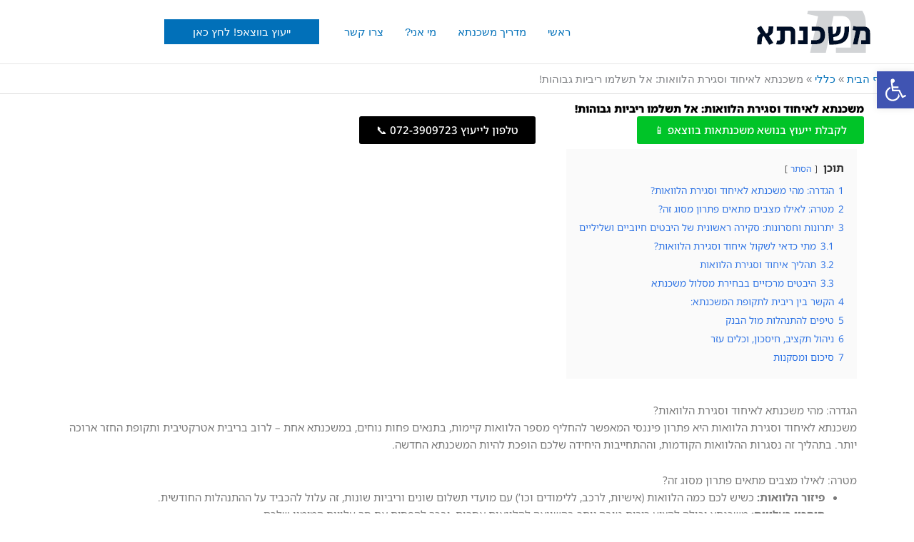

--- FILE ---
content_type: text/html; charset=UTF-8
request_url: https://mashcanta.org.il/%D7%9E%D7%A9%D7%9B%D7%A0%D7%AA%D7%90-%D7%9C%D7%90%D7%99%D7%97%D7%95%D7%93-%D7%95%D7%A1%D7%92%D7%99%D7%A8%D7%AA-%D7%94%D7%9C%D7%95%D7%95%D7%90%D7%95%D7%AA/
body_size: 40440
content:
<!DOCTYPE html>
<html dir="rtl" lang="he-IL" prefix="og: https://ogp.me/ns#">
<head><meta charset="UTF-8"><script>if(navigator.userAgent.match(/MSIE|Internet Explorer/i)||navigator.userAgent.match(/Trident\/7\..*?rv:11/i)){var href=document.location.href;if(!href.match(/[?&]nowprocket/)){if(href.indexOf("?")==-1){if(href.indexOf("#")==-1){document.location.href=href+"?nowprocket=1"}else{document.location.href=href.replace("#","?nowprocket=1#")}}else{if(href.indexOf("#")==-1){document.location.href=href+"&nowprocket=1"}else{document.location.href=href.replace("#","&nowprocket=1#")}}}}</script><script>(()=>{class RocketLazyLoadScripts{constructor(){this.v="2.0.3",this.userEvents=["keydown","keyup","mousedown","mouseup","mousemove","mouseover","mouseenter","mouseout","mouseleave","touchmove","touchstart","touchend","touchcancel","wheel","click","dblclick","input","visibilitychange"],this.attributeEvents=["onblur","onclick","oncontextmenu","ondblclick","onfocus","onmousedown","onmouseenter","onmouseleave","onmousemove","onmouseout","onmouseover","onmouseup","onmousewheel","onscroll","onsubmit"]}async t(){this.i(),this.o(),/iP(ad|hone)/.test(navigator.userAgent)&&this.h(),this.u(),this.l(this),this.m(),this.k(this),this.p(this),this._(),await Promise.all([this.R(),this.L()]),this.lastBreath=Date.now(),this.S(this),this.P(),this.D(),this.O(),this.M(),await this.C(this.delayedScripts.normal),await this.C(this.delayedScripts.defer),await this.C(this.delayedScripts.async),this.F("domReady"),await this.T(),await this.j(),await this.I(),this.F("windowLoad"),await this.A(),window.dispatchEvent(new Event("rocket-allScriptsLoaded")),this.everythingLoaded=!0,this.lastTouchEnd&&await new Promise((t=>setTimeout(t,500-Date.now()+this.lastTouchEnd))),this.H(),this.F("all"),this.U(),this.W()}i(){this.CSPIssue=sessionStorage.getItem("rocketCSPIssue"),document.addEventListener("securitypolicyviolation",(t=>{this.CSPIssue||"script-src-elem"!==t.violatedDirective||"data"!==t.blockedURI||(this.CSPIssue=!0,sessionStorage.setItem("rocketCSPIssue",!0))}),{isRocket:!0})}o(){window.addEventListener("pageshow",(t=>{this.persisted=t.persisted,this.realWindowLoadedFired=!0}),{isRocket:!0}),window.addEventListener("pagehide",(()=>{this.onFirstUserAction=null}),{isRocket:!0})}h(){let t;function e(e){t=e}window.addEventListener("touchstart",e,{isRocket:!0}),window.addEventListener("touchend",(function i(o){Math.abs(o.changedTouches[0].pageX-t.changedTouches[0].pageX)<10&&Math.abs(o.changedTouches[0].pageY-t.changedTouches[0].pageY)<10&&o.timeStamp-t.timeStamp<200&&(o.target.dispatchEvent(new PointerEvent("click",{target:o.target,bubbles:!0,cancelable:!0,detail:1})),event.preventDefault(),window.removeEventListener("touchstart",e,{isRocket:!0}),window.removeEventListener("touchend",i,{isRocket:!0}))}),{isRocket:!0})}q(t){this.userActionTriggered||("mousemove"!==t.type||this.firstMousemoveIgnored?"keyup"===t.type||"mouseover"===t.type||"mouseout"===t.type||(this.userActionTriggered=!0,this.onFirstUserAction&&this.onFirstUserAction()):this.firstMousemoveIgnored=!0),"click"===t.type&&t.preventDefault(),this.savedUserEvents.length>0&&(t.stopPropagation(),t.stopImmediatePropagation()),"touchstart"===this.lastEvent&&"touchend"===t.type&&(this.lastTouchEnd=Date.now()),"click"===t.type&&(this.lastTouchEnd=0),this.lastEvent=t.type,this.savedUserEvents.push(t)}u(){this.savedUserEvents=[],this.userEventHandler=this.q.bind(this),this.userEvents.forEach((t=>window.addEventListener(t,this.userEventHandler,{passive:!1,isRocket:!0})))}U(){this.userEvents.forEach((t=>window.removeEventListener(t,this.userEventHandler,{passive:!1,isRocket:!0}))),this.savedUserEvents.forEach((t=>{t.target.dispatchEvent(new window[t.constructor.name](t.type,t))}))}m(){this.eventsMutationObserver=new MutationObserver((t=>{const e="return false";for(const i of t){if("attributes"===i.type){const t=i.target.getAttribute(i.attributeName);t&&t!==e&&(i.target.setAttribute("data-rocket-"+i.attributeName,t),i.target["rocket"+i.attributeName]=new Function("event",t),i.target.setAttribute(i.attributeName,e))}"childList"===i.type&&i.addedNodes.forEach((t=>{if(t.nodeType===Node.ELEMENT_NODE)for(const i of t.attributes)this.attributeEvents.includes(i.name)&&i.value&&""!==i.value&&(t.setAttribute("data-rocket-"+i.name,i.value),t["rocket"+i.name]=new Function("event",i.value),t.setAttribute(i.name,e))}))}})),this.eventsMutationObserver.observe(document,{subtree:!0,childList:!0,attributeFilter:this.attributeEvents})}H(){this.eventsMutationObserver.disconnect(),this.attributeEvents.forEach((t=>{document.querySelectorAll("[data-rocket-"+t+"]").forEach((e=>{e.setAttribute(t,e.getAttribute("data-rocket-"+t)),e.removeAttribute("data-rocket-"+t)}))}))}k(t){Object.defineProperty(HTMLElement.prototype,"onclick",{get(){return this.rocketonclick||null},set(e){this.rocketonclick=e,this.setAttribute(t.everythingLoaded?"onclick":"data-rocket-onclick","this.rocketonclick(event)")}})}S(t){function e(e,i){let o=e[i];e[i]=null,Object.defineProperty(e,i,{get:()=>o,set(s){t.everythingLoaded?o=s:e["rocket"+i]=o=s}})}e(document,"onreadystatechange"),e(window,"onload"),e(window,"onpageshow");try{Object.defineProperty(document,"readyState",{get:()=>t.rocketReadyState,set(e){t.rocketReadyState=e},configurable:!0}),document.readyState="loading"}catch(t){console.log("WPRocket DJE readyState conflict, bypassing")}}l(t){this.originalAddEventListener=EventTarget.prototype.addEventListener,this.originalRemoveEventListener=EventTarget.prototype.removeEventListener,this.savedEventListeners=[],EventTarget.prototype.addEventListener=function(e,i,o){o&&o.isRocket||!t.B(e,this)&&!t.userEvents.includes(e)||t.B(e,this)&&!t.userActionTriggered||e.startsWith("rocket-")||t.everythingLoaded?t.originalAddEventListener.call(this,e,i,o):t.savedEventListeners.push({target:this,remove:!1,type:e,func:i,options:o})},EventTarget.prototype.removeEventListener=function(e,i,o){o&&o.isRocket||!t.B(e,this)&&!t.userEvents.includes(e)||t.B(e,this)&&!t.userActionTriggered||e.startsWith("rocket-")||t.everythingLoaded?t.originalRemoveEventListener.call(this,e,i,o):t.savedEventListeners.push({target:this,remove:!0,type:e,func:i,options:o})}}F(t){"all"===t&&(EventTarget.prototype.addEventListener=this.originalAddEventListener,EventTarget.prototype.removeEventListener=this.originalRemoveEventListener),this.savedEventListeners=this.savedEventListeners.filter((e=>{let i=e.type,o=e.target||window;return"domReady"===t&&"DOMContentLoaded"!==i&&"readystatechange"!==i||("windowLoad"===t&&"load"!==i&&"readystatechange"!==i&&"pageshow"!==i||(this.B(i,o)&&(i="rocket-"+i),e.remove?o.removeEventListener(i,e.func,e.options):o.addEventListener(i,e.func,e.options),!1))}))}p(t){let e;function i(e){return t.everythingLoaded?e:e.split(" ").map((t=>"load"===t||t.startsWith("load.")?"rocket-jquery-load":t)).join(" ")}function o(o){function s(e){const s=o.fn[e];o.fn[e]=o.fn.init.prototype[e]=function(){return this[0]===window&&t.userActionTriggered&&("string"==typeof arguments[0]||arguments[0]instanceof String?arguments[0]=i(arguments[0]):"object"==typeof arguments[0]&&Object.keys(arguments[0]).forEach((t=>{const e=arguments[0][t];delete arguments[0][t],arguments[0][i(t)]=e}))),s.apply(this,arguments),this}}if(o&&o.fn&&!t.allJQueries.includes(o)){const e={DOMContentLoaded:[],"rocket-DOMContentLoaded":[]};for(const t in e)document.addEventListener(t,(()=>{e[t].forEach((t=>t()))}),{isRocket:!0});o.fn.ready=o.fn.init.prototype.ready=function(i){function s(){parseInt(o.fn.jquery)>2?setTimeout((()=>i.bind(document)(o))):i.bind(document)(o)}return t.realDomReadyFired?!t.userActionTriggered||t.fauxDomReadyFired?s():e["rocket-DOMContentLoaded"].push(s):e.DOMContentLoaded.push(s),o([])},s("on"),s("one"),s("off"),t.allJQueries.push(o)}e=o}t.allJQueries=[],o(window.jQuery),Object.defineProperty(window,"jQuery",{get:()=>e,set(t){o(t)}})}P(){const t=new Map;document.write=document.writeln=function(e){const i=document.currentScript,o=document.createRange(),s=i.parentElement;let n=t.get(i);void 0===n&&(n=i.nextSibling,t.set(i,n));const c=document.createDocumentFragment();o.setStart(c,0),c.appendChild(o.createContextualFragment(e)),s.insertBefore(c,n)}}async R(){return new Promise((t=>{this.userActionTriggered?t():this.onFirstUserAction=t}))}async L(){return new Promise((t=>{document.addEventListener("DOMContentLoaded",(()=>{this.realDomReadyFired=!0,t()}),{isRocket:!0})}))}async I(){return this.realWindowLoadedFired?Promise.resolve():new Promise((t=>{window.addEventListener("load",t,{isRocket:!0})}))}M(){this.pendingScripts=[];this.scriptsMutationObserver=new MutationObserver((t=>{for(const e of t)e.addedNodes.forEach((t=>{"SCRIPT"!==t.tagName||t.noModule||t.isWPRocket||this.pendingScripts.push({script:t,promise:new Promise((e=>{const i=()=>{const i=this.pendingScripts.findIndex((e=>e.script===t));i>=0&&this.pendingScripts.splice(i,1),e()};t.addEventListener("load",i,{isRocket:!0}),t.addEventListener("error",i,{isRocket:!0}),setTimeout(i,1e3)}))})}))})),this.scriptsMutationObserver.observe(document,{childList:!0,subtree:!0})}async j(){await this.J(),this.pendingScripts.length?(await this.pendingScripts[0].promise,await this.j()):this.scriptsMutationObserver.disconnect()}D(){this.delayedScripts={normal:[],async:[],defer:[]},document.querySelectorAll("script[type$=rocketlazyloadscript]").forEach((t=>{t.hasAttribute("data-rocket-src")?t.hasAttribute("async")&&!1!==t.async?this.delayedScripts.async.push(t):t.hasAttribute("defer")&&!1!==t.defer||"module"===t.getAttribute("data-rocket-type")?this.delayedScripts.defer.push(t):this.delayedScripts.normal.push(t):this.delayedScripts.normal.push(t)}))}async _(){await this.L();let t=[];document.querySelectorAll("script[type$=rocketlazyloadscript][data-rocket-src]").forEach((e=>{let i=e.getAttribute("data-rocket-src");if(i&&!i.startsWith("data:")){i.startsWith("//")&&(i=location.protocol+i);try{const o=new URL(i).origin;o!==location.origin&&t.push({src:o,crossOrigin:e.crossOrigin||"module"===e.getAttribute("data-rocket-type")})}catch(t){}}})),t=[...new Map(t.map((t=>[JSON.stringify(t),t]))).values()],this.N(t,"preconnect")}async $(t){if(await this.G(),!0!==t.noModule||!("noModule"in HTMLScriptElement.prototype))return new Promise((e=>{let i;function o(){(i||t).setAttribute("data-rocket-status","executed"),e()}try{if(navigator.userAgent.includes("Firefox/")||""===navigator.vendor||this.CSPIssue)i=document.createElement("script"),[...t.attributes].forEach((t=>{let e=t.nodeName;"type"!==e&&("data-rocket-type"===e&&(e="type"),"data-rocket-src"===e&&(e="src"),i.setAttribute(e,t.nodeValue))})),t.text&&(i.text=t.text),t.nonce&&(i.nonce=t.nonce),i.hasAttribute("src")?(i.addEventListener("load",o,{isRocket:!0}),i.addEventListener("error",(()=>{i.setAttribute("data-rocket-status","failed-network"),e()}),{isRocket:!0}),setTimeout((()=>{i.isConnected||e()}),1)):(i.text=t.text,o()),i.isWPRocket=!0,t.parentNode.replaceChild(i,t);else{const i=t.getAttribute("data-rocket-type"),s=t.getAttribute("data-rocket-src");i?(t.type=i,t.removeAttribute("data-rocket-type")):t.removeAttribute("type"),t.addEventListener("load",o,{isRocket:!0}),t.addEventListener("error",(i=>{this.CSPIssue&&i.target.src.startsWith("data:")?(console.log("WPRocket: CSP fallback activated"),t.removeAttribute("src"),this.$(t).then(e)):(t.setAttribute("data-rocket-status","failed-network"),e())}),{isRocket:!0}),s?(t.fetchPriority="high",t.removeAttribute("data-rocket-src"),t.src=s):t.src="data:text/javascript;base64,"+window.btoa(unescape(encodeURIComponent(t.text)))}}catch(i){t.setAttribute("data-rocket-status","failed-transform"),e()}}));t.setAttribute("data-rocket-status","skipped")}async C(t){const e=t.shift();return e?(e.isConnected&&await this.$(e),this.C(t)):Promise.resolve()}O(){this.N([...this.delayedScripts.normal,...this.delayedScripts.defer,...this.delayedScripts.async],"preload")}N(t,e){this.trash=this.trash||[];let i=!0;var o=document.createDocumentFragment();t.forEach((t=>{const s=t.getAttribute&&t.getAttribute("data-rocket-src")||t.src;if(s&&!s.startsWith("data:")){const n=document.createElement("link");n.href=s,n.rel=e,"preconnect"!==e&&(n.as="script",n.fetchPriority=i?"high":"low"),t.getAttribute&&"module"===t.getAttribute("data-rocket-type")&&(n.crossOrigin=!0),t.crossOrigin&&(n.crossOrigin=t.crossOrigin),t.integrity&&(n.integrity=t.integrity),t.nonce&&(n.nonce=t.nonce),o.appendChild(n),this.trash.push(n),i=!1}})),document.head.appendChild(o)}W(){this.trash.forEach((t=>t.remove()))}async T(){try{document.readyState="interactive"}catch(t){}this.fauxDomReadyFired=!0;try{await this.G(),document.dispatchEvent(new Event("rocket-readystatechange")),await this.G(),document.rocketonreadystatechange&&document.rocketonreadystatechange(),await this.G(),document.dispatchEvent(new Event("rocket-DOMContentLoaded")),await this.G(),window.dispatchEvent(new Event("rocket-DOMContentLoaded"))}catch(t){console.error(t)}}async A(){try{document.readyState="complete"}catch(t){}try{await this.G(),document.dispatchEvent(new Event("rocket-readystatechange")),await this.G(),document.rocketonreadystatechange&&document.rocketonreadystatechange(),await this.G(),window.dispatchEvent(new Event("rocket-load")),await this.G(),window.rocketonload&&window.rocketonload(),await this.G(),this.allJQueries.forEach((t=>t(window).trigger("rocket-jquery-load"))),await this.G();const t=new Event("rocket-pageshow");t.persisted=this.persisted,window.dispatchEvent(t),await this.G(),window.rocketonpageshow&&window.rocketonpageshow({persisted:this.persisted})}catch(t){console.error(t)}}async G(){Date.now()-this.lastBreath>45&&(await this.J(),this.lastBreath=Date.now())}async J(){return document.hidden?new Promise((t=>setTimeout(t))):new Promise((t=>requestAnimationFrame(t)))}B(t,e){return e===document&&"readystatechange"===t||(e===document&&"DOMContentLoaded"===t||(e===window&&"DOMContentLoaded"===t||(e===window&&"load"===t||e===window&&"pageshow"===t)))}static run(){(new RocketLazyLoadScripts).t()}}RocketLazyLoadScripts.run()})();</script>

<meta name="viewport" content="width=device-width, initial-scale=1">
	<link rel="profile" href="https://gmpg.org/xfn/11"> 
		<style>img:is([sizes="auto" i], [sizes^="auto," i]) { contain-intrinsic-size: 3000px 1500px }</style>
	
<!-- Search Engine Optimization by Rank Math - https://rankmath.com/ -->
<title>משכנתא לאיחוד וסגירת הלוואות: אל תשלמו ריביות גבוהות! | משכנתא</title>
<meta name="description" content="משכנתא לאיחוד וסגירת הלוואות היא פתרון פיננסי המאפשר להחליף מספר הלוואות קיימות, בתנאים פחות נוחים, במשכנתא אחת – לרוב בריבית אטרקטיבית ותקופת החזר ארוכה"/>
<meta name="robots" content="follow, index, max-snippet:-1, max-video-preview:-1, max-image-preview:large"/>
<link rel="canonical" href="https://mashcanta.org.il/%d7%9e%d7%a9%d7%9b%d7%a0%d7%aa%d7%90-%d7%9c%d7%90%d7%99%d7%97%d7%95%d7%93-%d7%95%d7%a1%d7%92%d7%99%d7%a8%d7%aa-%d7%94%d7%9c%d7%95%d7%95%d7%90%d7%95%d7%aa/" />
<meta property="og:locale" content="he_IL" />
<meta property="og:type" content="article" />
<meta property="og:title" content="משכנתא לאיחוד וסגירת הלוואות: אל תשלמו ריביות גבוהות! | משכנתא" />
<meta property="og:description" content="משכנתא לאיחוד וסגירת הלוואות היא פתרון פיננסי המאפשר להחליף מספר הלוואות קיימות, בתנאים פחות נוחים, במשכנתא אחת – לרוב בריבית אטרקטיבית ותקופת החזר ארוכה" />
<meta property="og:url" content="https://mashcanta.org.il/%d7%9e%d7%a9%d7%9b%d7%a0%d7%aa%d7%90-%d7%9c%d7%90%d7%99%d7%97%d7%95%d7%93-%d7%95%d7%a1%d7%92%d7%99%d7%a8%d7%aa-%d7%94%d7%9c%d7%95%d7%95%d7%90%d7%95%d7%aa/" />
<meta property="og:site_name" content="משכנתא" />
<meta property="article:author" content="https://www.facebook.com/itamarbd/" />
<meta property="article:section" content="כללי" />
<meta property="og:updated_time" content="2024-05-10T11:06:59+03:00" />
<meta property="og:image" content="https://mashcanta.org.il/wp-content/uploads/2020/03/logo-mashcanta.png" />
<meta property="og:image:secure_url" content="https://mashcanta.org.il/wp-content/uploads/2020/03/logo-mashcanta.png" />
<meta property="og:image:width" content="650" />
<meta property="og:image:height" content="650" />
<meta property="og:image:alt" content="logo-mashcanta" />
<meta property="og:image:type" content="image/png" />
<meta property="article:published_time" content="2024-03-28T10:36:14+02:00" />
<meta property="article:modified_time" content="2024-05-10T11:06:59+03:00" />
<meta name="twitter:card" content="summary_large_image" />
<meta name="twitter:title" content="משכנתא לאיחוד וסגירת הלוואות: אל תשלמו ריביות גבוהות! | משכנתא" />
<meta name="twitter:description" content="משכנתא לאיחוד וסגירת הלוואות היא פתרון פיננסי המאפשר להחליף מספר הלוואות קיימות, בתנאים פחות נוחים, במשכנתא אחת – לרוב בריבית אטרקטיבית ותקופת החזר ארוכה" />
<meta name="twitter:image" content="https://mashcanta.org.il/wp-content/uploads/2020/03/logo-mashcanta.png" />
<meta name="twitter:label1" content="Written by" />
<meta name="twitter:data1" content="איתמר חיים" />
<meta name="twitter:label2" content="Time to read" />
<meta name="twitter:data2" content="8 minutes" />
<script type="application/ld+json" class="rank-math-schema">{"@context":"https://schema.org","@graph":[{"@type":"Organization","@id":"https://mashcanta.org.il/#organization","name":"\u05de\u05e9\u05db\u05e0\u05ea\u05d0","url":"https://mashcanta.org.il","logo":{"@type":"ImageObject","@id":"https://mashcanta.org.il/#logo","url":"https://mashcanta.org.il/wp-content/uploads/2020/03/logo-mashcanta.png","contentUrl":"https://mashcanta.org.il/wp-content/uploads/2020/03/logo-mashcanta.png","caption":"\u05de\u05e9\u05db\u05e0\u05ea\u05d0","inLanguage":"he-IL","width":"650","height":"650"}},{"@type":"WebSite","@id":"https://mashcanta.org.il/#website","url":"https://mashcanta.org.il","name":"\u05de\u05e9\u05db\u05e0\u05ea\u05d0","publisher":{"@id":"https://mashcanta.org.il/#organization"},"inLanguage":"he-IL"},{"@type":"ImageObject","@id":"https://mashcanta.org.il/wp-content/uploads/2020/03/logo-mashcanta.png","url":"https://mashcanta.org.il/wp-content/uploads/2020/03/logo-mashcanta.png","width":"650","height":"650","caption":"logo-mashcanta","inLanguage":"he-IL"},{"@type":"BreadcrumbList","@id":"https://mashcanta.org.il/%d7%9e%d7%a9%d7%9b%d7%a0%d7%aa%d7%90-%d7%9c%d7%90%d7%99%d7%97%d7%95%d7%93-%d7%95%d7%a1%d7%92%d7%99%d7%a8%d7%aa-%d7%94%d7%9c%d7%95%d7%95%d7%90%d7%95%d7%aa/#breadcrumb","itemListElement":[{"@type":"ListItem","position":"1","item":{"@id":"https://mashcanta.org.il","name":"\u05d3\u05e3 \u05d4\u05d1\u05d9\u05ea"}},{"@type":"ListItem","position":"2","item":{"@id":"https://mashcanta.org.il/category/%d7%9b%d7%9c%d7%9c%d7%99/","name":"\u05db\u05dc\u05dc\u05d9"}},{"@type":"ListItem","position":"3","item":{"@id":"https://mashcanta.org.il/%d7%9e%d7%a9%d7%9b%d7%a0%d7%aa%d7%90-%d7%9c%d7%90%d7%99%d7%97%d7%95%d7%93-%d7%95%d7%a1%d7%92%d7%99%d7%a8%d7%aa-%d7%94%d7%9c%d7%95%d7%95%d7%90%d7%95%d7%aa/","name":"\u05de\u05e9\u05db\u05e0\u05ea\u05d0 \u05dc\u05d0\u05d9\u05d7\u05d5\u05d3 \u05d5\u05e1\u05d2\u05d9\u05e8\u05ea \u05d4\u05dc\u05d5\u05d5\u05d0\u05d5\u05ea: \u05d0\u05dc \u05ea\u05e9\u05dc\u05de\u05d5 \u05e8\u05d9\u05d1\u05d9\u05d5\u05ea \u05d2\u05d1\u05d5\u05d4\u05d5\u05ea!"}}]},{"@type":"WebPage","@id":"https://mashcanta.org.il/%d7%9e%d7%a9%d7%9b%d7%a0%d7%aa%d7%90-%d7%9c%d7%90%d7%99%d7%97%d7%95%d7%93-%d7%95%d7%a1%d7%92%d7%99%d7%a8%d7%aa-%d7%94%d7%9c%d7%95%d7%95%d7%90%d7%95%d7%aa/#webpage","url":"https://mashcanta.org.il/%d7%9e%d7%a9%d7%9b%d7%a0%d7%aa%d7%90-%d7%9c%d7%90%d7%99%d7%97%d7%95%d7%93-%d7%95%d7%a1%d7%92%d7%99%d7%a8%d7%aa-%d7%94%d7%9c%d7%95%d7%95%d7%90%d7%95%d7%aa/","name":"\u05de\u05e9\u05db\u05e0\u05ea\u05d0 \u05dc\u05d0\u05d9\u05d7\u05d5\u05d3 \u05d5\u05e1\u05d2\u05d9\u05e8\u05ea \u05d4\u05dc\u05d5\u05d5\u05d0\u05d5\u05ea: \u05d0\u05dc \u05ea\u05e9\u05dc\u05de\u05d5 \u05e8\u05d9\u05d1\u05d9\u05d5\u05ea \u05d2\u05d1\u05d5\u05d4\u05d5\u05ea! | \u05de\u05e9\u05db\u05e0\u05ea\u05d0","datePublished":"2024-03-28T10:36:14+02:00","dateModified":"2024-05-10T11:06:59+03:00","isPartOf":{"@id":"https://mashcanta.org.il/#website"},"primaryImageOfPage":{"@id":"https://mashcanta.org.il/wp-content/uploads/2020/03/logo-mashcanta.png"},"inLanguage":"he-IL","breadcrumb":{"@id":"https://mashcanta.org.il/%d7%9e%d7%a9%d7%9b%d7%a0%d7%aa%d7%90-%d7%9c%d7%90%d7%99%d7%97%d7%95%d7%93-%d7%95%d7%a1%d7%92%d7%99%d7%a8%d7%aa-%d7%94%d7%9c%d7%95%d7%95%d7%90%d7%95%d7%aa/#breadcrumb"}},{"@type":"Person","@id":"https://mashcanta.org.il/author/shtaygen/","name":"\u05d0\u05d9\u05ea\u05de\u05e8 \u05d7\u05d9\u05d9\u05dd","url":"https://mashcanta.org.il/author/shtaygen/","image":{"@type":"ImageObject","@id":"https://secure.gravatar.com/avatar/ed9fa74d0262d1a7581d9a52cd9edf73441604d1d1e395b7dfb4836f895a38a8?s=96&amp;d=mm&amp;r=g","url":"https://secure.gravatar.com/avatar/ed9fa74d0262d1a7581d9a52cd9edf73441604d1d1e395b7dfb4836f895a38a8?s=96&amp;d=mm&amp;r=g","caption":"\u05d0\u05d9\u05ea\u05de\u05e8 \u05d7\u05d9\u05d9\u05dd","inLanguage":"he-IL"},"worksFor":{"@id":"https://mashcanta.org.il/#organization"}},{"@type":"BlogPosting","headline":"\u05de\u05e9\u05db\u05e0\u05ea\u05d0 \u05dc\u05d0\u05d9\u05d7\u05d5\u05d3 \u05d5\u05e1\u05d2\u05d9\u05e8\u05ea \u05d4\u05dc\u05d5\u05d5\u05d0\u05d5\u05ea: \u05d0\u05dc \u05ea\u05e9\u05dc\u05de\u05d5 \u05e8\u05d9\u05d1\u05d9\u05d5\u05ea \u05d2\u05d1\u05d5\u05d4\u05d5\u05ea! | \u05de\u05e9\u05db\u05e0\u05ea\u05d0","datePublished":"2024-03-28T10:36:14+02:00","dateModified":"2024-05-10T11:06:59+03:00","articleSection":"\u05db\u05dc\u05dc\u05d9","author":{"@id":"https://mashcanta.org.il/author/shtaygen/","name":"\u05d0\u05d9\u05ea\u05de\u05e8 \u05d7\u05d9\u05d9\u05dd"},"publisher":{"@id":"https://mashcanta.org.il/#organization"},"description":"\u05de\u05e9\u05db\u05e0\u05ea\u05d0 \u05dc\u05d0\u05d9\u05d7\u05d5\u05d3 \u05d5\u05e1\u05d2\u05d9\u05e8\u05ea \u05d4\u05dc\u05d5\u05d5\u05d0\u05d5\u05ea \u05d4\u05d9\u05d0 \u05e4\u05ea\u05e8\u05d5\u05df \u05e4\u05d9\u05e0\u05e0\u05e1\u05d9 \u05d4\u05de\u05d0\u05e4\u05e9\u05e8 \u05dc\u05d4\u05d7\u05dc\u05d9\u05e3 \u05de\u05e1\u05e4\u05e8 \u05d4\u05dc\u05d5\u05d5\u05d0\u05d5\u05ea \u05e7\u05d9\u05d9\u05de\u05d5\u05ea, \u05d1\u05ea\u05e0\u05d0\u05d9\u05dd \u05e4\u05d7\u05d5\u05ea \u05e0\u05d5\u05d7\u05d9\u05dd, \u05d1\u05de\u05e9\u05db\u05e0\u05ea\u05d0 \u05d0\u05d7\u05ea \u2013 \u05dc\u05e8\u05d5\u05d1 \u05d1\u05e8\u05d9\u05d1\u05d9\u05ea \u05d0\u05d8\u05e8\u05e7\u05d8\u05d9\u05d1\u05d9\u05ea \u05d5\u05ea\u05e7\u05d5\u05e4\u05ea \u05d4\u05d7\u05d6\u05e8 \u05d0\u05e8\u05d5\u05db\u05d4","name":"\u05de\u05e9\u05db\u05e0\u05ea\u05d0 \u05dc\u05d0\u05d9\u05d7\u05d5\u05d3 \u05d5\u05e1\u05d2\u05d9\u05e8\u05ea \u05d4\u05dc\u05d5\u05d5\u05d0\u05d5\u05ea: \u05d0\u05dc \u05ea\u05e9\u05dc\u05de\u05d5 \u05e8\u05d9\u05d1\u05d9\u05d5\u05ea \u05d2\u05d1\u05d5\u05d4\u05d5\u05ea! | \u05de\u05e9\u05db\u05e0\u05ea\u05d0","@id":"https://mashcanta.org.il/%d7%9e%d7%a9%d7%9b%d7%a0%d7%aa%d7%90-%d7%9c%d7%90%d7%99%d7%97%d7%95%d7%93-%d7%95%d7%a1%d7%92%d7%99%d7%a8%d7%aa-%d7%94%d7%9c%d7%95%d7%95%d7%90%d7%95%d7%aa/#richSnippet","isPartOf":{"@id":"https://mashcanta.org.il/%d7%9e%d7%a9%d7%9b%d7%a0%d7%aa%d7%90-%d7%9c%d7%90%d7%99%d7%97%d7%95%d7%93-%d7%95%d7%a1%d7%92%d7%99%d7%a8%d7%aa-%d7%94%d7%9c%d7%95%d7%95%d7%90%d7%95%d7%aa/#webpage"},"image":{"@id":"https://mashcanta.org.il/wp-content/uploads/2020/03/logo-mashcanta.png"},"inLanguage":"he-IL","mainEntityOfPage":{"@id":"https://mashcanta.org.il/%d7%9e%d7%a9%d7%9b%d7%a0%d7%aa%d7%90-%d7%9c%d7%90%d7%99%d7%97%d7%95%d7%93-%d7%95%d7%a1%d7%92%d7%99%d7%a8%d7%aa-%d7%94%d7%9c%d7%95%d7%95%d7%90%d7%95%d7%aa/#webpage"}}]}</script>
<!-- /Rank Math WordPress SEO plugin -->

<link rel="amphtml" href="https://mashcanta.org.il/%d7%9e%d7%a9%d7%9b%d7%a0%d7%aa%d7%90-%d7%9c%d7%90%d7%99%d7%97%d7%95%d7%93-%d7%95%d7%a1%d7%92%d7%99%d7%a8%d7%aa-%d7%94%d7%9c%d7%95%d7%95%d7%90%d7%95%d7%aa/amp/" /><meta name="generator" content="AMP for WP 1.1.10"/>
<link rel="alternate" type="application/rss+xml" title="משכנתא &laquo; פיד‏" href="https://mashcanta.org.il/feed/" />
<link rel="alternate" type="application/rss+xml" title="משכנתא &laquo; פיד תגובות‏" href="https://mashcanta.org.il/comments/feed/" />
<link rel="alternate" type="application/rss+xml" title="משכנתא &laquo; פיד תגובות של משכנתא לאיחוד וסגירת הלוואות: אל תשלמו ריביות גבוהות!" href="https://mashcanta.org.il/%d7%9e%d7%a9%d7%9b%d7%a0%d7%aa%d7%90-%d7%9c%d7%90%d7%99%d7%97%d7%95%d7%93-%d7%95%d7%a1%d7%92%d7%99%d7%a8%d7%aa-%d7%94%d7%9c%d7%95%d7%95%d7%90%d7%95%d7%aa/feed/" />
<link data-minify="1" rel='stylesheet' id='astra-theme-css-rtl-css' href='https://mashcanta.org.il/wp-content/cache/min/1/wp-content/themes/astra/assets/css/minified/frontend.min-rtl.css?ver=1767294273' media='all' />
<style id='astra-theme-css-inline-css'>
.ast-no-sidebar .entry-content .alignfull {margin-left: calc( -50vw + 50%);margin-right: calc( -50vw + 50%);max-width: 100vw;width: 100vw;}.ast-no-sidebar .entry-content .alignwide {margin-left: calc(-41vw + 50%);margin-right: calc(-41vw + 50%);max-width: unset;width: unset;}.ast-no-sidebar .entry-content .alignfull .alignfull,.ast-no-sidebar .entry-content .alignfull .alignwide,.ast-no-sidebar .entry-content .alignwide .alignfull,.ast-no-sidebar .entry-content .alignwide .alignwide,.ast-no-sidebar .entry-content .wp-block-column .alignfull,.ast-no-sidebar .entry-content .wp-block-column .alignwide{width: 100%;margin-left: auto;margin-right: auto;}.wp-block-gallery,.blocks-gallery-grid {margin: 0;}.wp-block-separator {max-width: 100px;}.wp-block-separator.is-style-wide,.wp-block-separator.is-style-dots {max-width: none;}.entry-content .has-2-columns .wp-block-column:first-child {padding-right: 10px;}.entry-content .has-2-columns .wp-block-column:last-child {padding-left: 10px;}@media (max-width: 782px) {.entry-content .wp-block-columns .wp-block-column {flex-basis: 100%;}.entry-content .has-2-columns .wp-block-column:first-child {padding-right: 0;}.entry-content .has-2-columns .wp-block-column:last-child {padding-left: 0;}}body .entry-content .wp-block-latest-posts {margin-left: 0;}body .entry-content .wp-block-latest-posts li {list-style: none;}.ast-no-sidebar .ast-container .entry-content .wp-block-latest-posts {margin-left: 0;}.ast-header-break-point .entry-content .alignwide {margin-left: auto;margin-right: auto;}.entry-content .blocks-gallery-item img {margin-bottom: auto;}.wp-block-pullquote {border-top: 4px solid #555d66;border-bottom: 4px solid #555d66;color: #40464d;}:root{--ast-post-nav-space:0;--ast-container-default-xlg-padding:6.67em;--ast-container-default-lg-padding:5.67em;--ast-container-default-slg-padding:4.34em;--ast-container-default-md-padding:3.34em;--ast-container-default-sm-padding:6.67em;--ast-container-default-xs-padding:2.4em;--ast-container-default-xxs-padding:1.4em;--ast-code-block-background:#EEEEEE;--ast-comment-inputs-background:#FAFAFA;--ast-normal-container-width:1200px;--ast-narrow-container-width:750px;--ast-blog-title-font-weight:normal;--ast-blog-meta-weight:inherit;--ast-global-color-primary:var(--ast-global-color-5);--ast-global-color-secondary:var(--ast-global-color-4);--ast-global-color-alternate-background:var(--ast-global-color-7);--ast-global-color-subtle-background:var(--ast-global-color-6);--ast-bg-style-guide:var( --ast-global-color-secondary,--ast-global-color-5 );--ast-shadow-style-guide:0px 0px 4px 0 #00000057;--ast-global-dark-bg-style:#fff;--ast-global-dark-lfs:#fbfbfb;--ast-widget-bg-color:#fafafa;--ast-wc-container-head-bg-color:#fbfbfb;--ast-title-layout-bg:#eeeeee;--ast-search-border-color:#e7e7e7;--ast-lifter-hover-bg:#e6e6e6;--ast-gallery-block-color:#000;--srfm-color-input-label:var(--ast-global-color-2);}html{font-size:93.75%;}a,.page-title{color:var(--ast-global-color-0);}a:hover,a:focus{color:var(--ast-global-color-1);}body,button,input,select,textarea,.ast-button,.ast-custom-button{font-family:-apple-system,BlinkMacSystemFont,Segoe UI,Roboto,Oxygen-Sans,Ubuntu,Cantarell,Helvetica Neue,sans-serif;font-weight:inherit;font-size:15px;font-size:1rem;line-height:var(--ast-body-line-height,1.65em);}blockquote{color:var(--ast-global-color-3);}.ast-site-identity .site-title a{color:var(--ast-global-color-2);}.site-title{font-size:35px;font-size:2.3333333333333rem;display:none;}.site-header .site-description{font-size:15px;font-size:1rem;display:none;}.entry-title{font-size:26px;font-size:1.7333333333333rem;}.archive .ast-article-post .ast-article-inner,.blog .ast-article-post .ast-article-inner,.archive .ast-article-post .ast-article-inner:hover,.blog .ast-article-post .ast-article-inner:hover{overflow:hidden;}h1,.entry-content :where(h1){font-size:40px;font-size:2.6666666666667rem;line-height:1.4em;}h2,.entry-content :where(h2){font-size:32px;font-size:2.1333333333333rem;line-height:1.3em;}h3,.entry-content :where(h3){font-size:26px;font-size:1.7333333333333rem;line-height:1.3em;}h4,.entry-content :where(h4){font-size:24px;font-size:1.6rem;line-height:1.2em;}h5,.entry-content :where(h5){font-size:20px;font-size:1.3333333333333rem;line-height:1.2em;}h6,.entry-content :where(h6){font-size:16px;font-size:1.0666666666667rem;line-height:1.25em;}::selection{background-color:var(--ast-global-color-0);color:#ffffff;}body,h1,h2,h3,h4,h5,h6,.entry-title a,.entry-content :where(h1,h2,h3,h4,h5,h6){color:var(--ast-global-color-3);}.tagcloud a:hover,.tagcloud a:focus,.tagcloud a.current-item{color:#ffffff;border-color:var(--ast-global-color-0);background-color:var(--ast-global-color-0);}input:focus,input[type="text"]:focus,input[type="email"]:focus,input[type="url"]:focus,input[type="password"]:focus,input[type="reset"]:focus,input[type="search"]:focus,textarea:focus{border-color:var(--ast-global-color-0);}input[type="radio"]:checked,input[type=reset],input[type="checkbox"]:checked,input[type="checkbox"]:hover:checked,input[type="checkbox"]:focus:checked,input[type=range]::-webkit-slider-thumb{border-color:var(--ast-global-color-0);background-color:var(--ast-global-color-0);box-shadow:none;}.site-footer a:hover + .post-count,.site-footer a:focus + .post-count{background:var(--ast-global-color-0);border-color:var(--ast-global-color-0);}.single .nav-links .nav-previous,.single .nav-links .nav-next{color:var(--ast-global-color-0);}.entry-meta,.entry-meta *{line-height:1.45;color:var(--ast-global-color-0);}.entry-meta a:not(.ast-button):hover,.entry-meta a:not(.ast-button):hover *,.entry-meta a:not(.ast-button):focus,.entry-meta a:not(.ast-button):focus *,.page-links > .page-link,.page-links .page-link:hover,.post-navigation a:hover{color:var(--ast-global-color-1);}#cat option,.secondary .calendar_wrap thead a,.secondary .calendar_wrap thead a:visited{color:var(--ast-global-color-0);}.secondary .calendar_wrap #today,.ast-progress-val span{background:var(--ast-global-color-0);}.secondary a:hover + .post-count,.secondary a:focus + .post-count{background:var(--ast-global-color-0);border-color:var(--ast-global-color-0);}.calendar_wrap #today > a{color:#ffffff;}.page-links .page-link,.single .post-navigation a{color:var(--ast-global-color-0);}.ast-search-menu-icon .search-form button.search-submit{padding:0 4px;}.ast-search-menu-icon form.search-form{padding-right:0;}.ast-search-menu-icon.slide-search input.search-field{width:0;}.ast-header-search .ast-search-menu-icon.ast-dropdown-active .search-form,.ast-header-search .ast-search-menu-icon.ast-dropdown-active .search-field:focus{transition:all 0.2s;}.search-form input.search-field:focus{outline:none;}.widget-title,.widget .wp-block-heading{font-size:21px;font-size:1.4rem;color:var(--ast-global-color-3);}.ast-search-menu-icon.slide-search a:focus-visible:focus-visible,.astra-search-icon:focus-visible,#close:focus-visible,a:focus-visible,.ast-menu-toggle:focus-visible,.site .skip-link:focus-visible,.wp-block-loginout input:focus-visible,.wp-block-search.wp-block-search__button-inside .wp-block-search__inside-wrapper,.ast-header-navigation-arrow:focus-visible,.ast-orders-table__row .ast-orders-table__cell:focus-visible,a#ast-apply-coupon:focus-visible,#ast-apply-coupon:focus-visible,#close:focus-visible,.button.search-submit:focus-visible,#search_submit:focus,.normal-search:focus-visible,.ast-header-account-wrap:focus-visible,.astra-cart-drawer-close:focus,.ast-single-variation:focus,.ast-button:focus{outline-style:dotted;outline-color:inherit;outline-width:thin;}input:focus,input[type="text"]:focus,input[type="email"]:focus,input[type="url"]:focus,input[type="password"]:focus,input[type="reset"]:focus,input[type="search"]:focus,input[type="number"]:focus,textarea:focus,.wp-block-search__input:focus,[data-section="section-header-mobile-trigger"] .ast-button-wrap .ast-mobile-menu-trigger-minimal:focus,.ast-mobile-popup-drawer.active .menu-toggle-close:focus,#ast-scroll-top:focus,#coupon_code:focus,#ast-coupon-code:focus{border-style:dotted;border-color:inherit;border-width:thin;}input{outline:none;}.ast-logo-title-inline .site-logo-img{padding-right:1em;}.site-logo-img img{ transition:all 0.2s linear;}body .ast-oembed-container *{position:absolute;top:0;width:100%;height:100%;right:0;}body .wp-block-embed-pocket-casts .ast-oembed-container *{position:unset;}.ast-single-post-featured-section + article {margin-top: 2em;}.site-content .ast-single-post-featured-section img {width: 100%;overflow: hidden;object-fit: cover;}.site > .ast-single-related-posts-container {margin-top: 0;}@media (min-width: 922px) {.ast-desktop .ast-container--narrow {max-width: var(--ast-narrow-container-width);margin: 0 auto;}}.ast-page-builder-template .hentry {margin: 0;}.ast-page-builder-template .site-content > .ast-container {max-width: 100%;padding: 0;}.ast-page-builder-template .site .site-content #primary {padding: 0;margin: 0;}.ast-page-builder-template .no-results {text-align: center;margin: 4em auto;}.ast-page-builder-template .ast-pagination {padding: 2em;}.ast-page-builder-template .entry-header.ast-no-title.ast-no-thumbnail {margin-top: 0;}.ast-page-builder-template .entry-header.ast-header-without-markup {margin-top: 0;margin-bottom: 0;}.ast-page-builder-template .entry-header.ast-no-title.ast-no-meta {margin-bottom: 0;}.ast-page-builder-template.single .post-navigation {padding-bottom: 2em;}.ast-page-builder-template.single-post .site-content > .ast-container {max-width: 100%;}.ast-page-builder-template .entry-header {margin-top: 4em;margin-left: auto;margin-right: auto;padding-left: 20px;padding-right: 20px;}.single.ast-page-builder-template .entry-header {padding-left: 20px;padding-right: 20px;}.ast-page-builder-template .ast-archive-description {margin: 4em auto 0;padding-left: 20px;padding-right: 20px;}.ast-page-builder-template.ast-no-sidebar .entry-content .alignwide {margin-left: 0;margin-right: 0;}@media (max-width:921.9px){#ast-desktop-header{display:none;}}@media (min-width:922px){#ast-mobile-header{display:none;}}@media( max-width: 420px ) {.single .nav-links .nav-previous,.single .nav-links .nav-next {width: 100%;text-align: center;}}.wp-block-buttons.aligncenter{justify-content:center;}@media (max-width:782px){.entry-content .wp-block-columns .wp-block-column{margin-left:0px;}}.wp-block-image.aligncenter{margin-left:auto;margin-right:auto;}.wp-block-table.aligncenter{margin-left:auto;margin-right:auto;}.wp-block-buttons .wp-block-button.is-style-outline .wp-block-button__link.wp-element-button,.ast-outline-button,.wp-block-uagb-buttons-child .uagb-buttons-repeater.ast-outline-button{border-top-width:2px;border-right-width:2px;border-bottom-width:2px;border-left-width:2px;font-family:inherit;font-weight:inherit;line-height:1em;}.wp-block-button .wp-block-button__link.wp-element-button.is-style-outline:not(.has-background),.wp-block-button.is-style-outline>.wp-block-button__link.wp-element-button:not(.has-background),.ast-outline-button{background-color:transparent;}.entry-content[data-ast-blocks-layout] > figure{margin-bottom:1em;}.elementor-widget-container .elementor-loop-container .e-loop-item[data-elementor-type="loop-item"]{width:100%;}@media (max-width:921px){.ast-left-sidebar #content > .ast-container{display:flex;flex-direction:column-reverse;width:100%;}.ast-separate-container .ast-article-post,.ast-separate-container .ast-article-single{padding:1.5em 2.14em;}.ast-author-box img.avatar{margin:20px 0 0 0;}}@media (min-width:922px){.ast-separate-container.ast-right-sidebar #primary,.ast-separate-container.ast-left-sidebar #primary{border:0;}.search-no-results.ast-separate-container #primary{margin-bottom:4em;}}.wp-block-button .wp-block-button__link{color:#ffffff;}.wp-block-button .wp-block-button__link:hover,.wp-block-button .wp-block-button__link:focus{color:#ffffff;background-color:var(--ast-global-color-1);border-color:var(--ast-global-color-1);}.elementor-widget-heading h1.elementor-heading-title{line-height:1.4em;}.elementor-widget-heading h2.elementor-heading-title{line-height:1.3em;}.elementor-widget-heading h3.elementor-heading-title{line-height:1.3em;}.elementor-widget-heading h4.elementor-heading-title{line-height:1.2em;}.elementor-widget-heading h5.elementor-heading-title{line-height:1.2em;}.elementor-widget-heading h6.elementor-heading-title{line-height:1.25em;}.wp-block-button .wp-block-button__link{border-top-width:0;border-right-width:0;border-left-width:0;border-bottom-width:0;border-color:var(--ast-global-color-0);background-color:var(--ast-global-color-0);color:#ffffff;font-family:inherit;font-weight:inherit;line-height:1em;padding-top:10px;padding-right:40px;padding-bottom:10px;padding-left:40px;}.menu-toggle,button,.ast-button,.ast-custom-button,.button,input#submit,input[type="button"],input[type="submit"],input[type="reset"]{border-style:solid;border-top-width:0;border-right-width:0;border-left-width:0;border-bottom-width:0;color:#ffffff;border-color:var(--ast-global-color-0);background-color:var(--ast-global-color-0);padding-top:10px;padding-right:40px;padding-bottom:10px;padding-left:40px;font-family:inherit;font-weight:inherit;line-height:1em;}button:focus,.menu-toggle:hover,button:hover,.ast-button:hover,.ast-custom-button:hover .button:hover,.ast-custom-button:hover ,input[type=reset]:hover,input[type=reset]:focus,input#submit:hover,input#submit:focus,input[type="button"]:hover,input[type="button"]:focus,input[type="submit"]:hover,input[type="submit"]:focus{color:#ffffff;background-color:var(--ast-global-color-1);border-color:var(--ast-global-color-1);}@media (max-width:921px){.ast-mobile-header-stack .main-header-bar .ast-search-menu-icon{display:inline-block;}.ast-header-break-point.ast-header-custom-item-outside .ast-mobile-header-stack .main-header-bar .ast-search-icon{margin:0;}.ast-comment-avatar-wrap img{max-width:2.5em;}.ast-comment-meta{padding:0 1.8888em 1.3333em;}.ast-separate-container .ast-comment-list li.depth-1{padding:1.5em 2.14em;}.ast-separate-container .comment-respond{padding:2em 2.14em;}}@media (min-width:544px){.ast-container{max-width:100%;}}@media (max-width:544px){.ast-separate-container .ast-article-post,.ast-separate-container .ast-article-single,.ast-separate-container .comments-title,.ast-separate-container .ast-archive-description{padding:1.5em 1em;}.ast-separate-container #content .ast-container{padding-left:0.54em;padding-right:0.54em;}.ast-separate-container .ast-comment-list .bypostauthor{padding:.5em;}.ast-search-menu-icon.ast-dropdown-active .search-field{width:170px;}} #ast-mobile-header .ast-site-header-cart-li a{pointer-events:none;}.ast-no-sidebar.ast-separate-container .entry-content .alignfull {margin-left: -6.67em;margin-right: -6.67em;width: auto;}@media (max-width: 1200px) {.ast-no-sidebar.ast-separate-container .entry-content .alignfull {margin-left: -2.4em;margin-right: -2.4em;}}@media (max-width: 768px) {.ast-no-sidebar.ast-separate-container .entry-content .alignfull {margin-left: -2.14em;margin-right: -2.14em;}}@media (max-width: 544px) {.ast-no-sidebar.ast-separate-container .entry-content .alignfull {margin-left: -1em;margin-right: -1em;}}.ast-no-sidebar.ast-separate-container .entry-content .alignwide {margin-left: -20px;margin-right: -20px;}.ast-no-sidebar.ast-separate-container .entry-content .wp-block-column .alignfull,.ast-no-sidebar.ast-separate-container .entry-content .wp-block-column .alignwide {margin-left: auto;margin-right: auto;width: 100%;}@media (max-width:921px){.site-title{display:none;}.site-header .site-description{display:none;}h1,.entry-content :where(h1){font-size:30px;}h2,.entry-content :where(h2){font-size:25px;}h3,.entry-content :where(h3){font-size:20px;}}@media (max-width:544px){.site-title{display:none;}.site-header .site-description{display:none;}h1,.entry-content :where(h1){font-size:30px;}h2,.entry-content :where(h2){font-size:25px;}h3,.entry-content :where(h3){font-size:20px;}}@media (max-width:921px){html{font-size:85.5%;}}@media (max-width:544px){html{font-size:85.5%;}}@media (min-width:922px){.ast-container{max-width:1240px;}}@font-face {font-family: "Astra";src: url(https://mashcanta.org.il/wp-content/themes/astra/assets/fonts/astra.woff) format("woff"),url(https://mashcanta.org.il/wp-content/themes/astra/assets/fonts/astra.ttf) format("truetype"),url(https://mashcanta.org.il/wp-content/themes/astra/assets/fonts/astra.svg#astra) format("svg");font-weight: normal;font-style: normal;font-display: fallback;}@media (min-width:922px){.main-header-menu .sub-menu .menu-item.ast-left-align-sub-menu:hover > .sub-menu,.main-header-menu .sub-menu .menu-item.ast-left-align-sub-menu.focus > .sub-menu{margin-left:-0px;}}.site .comments-area{padding-bottom:3em;}.astra-icon-down_arrow::after {content: "\e900";font-family: Astra;}.astra-icon-close::after {content: "\e5cd";font-family: Astra;}.astra-icon-drag_handle::after {content: "\e25d";font-family: Astra;}.astra-icon-format_align_justify::after {content: "\e235";font-family: Astra;}.astra-icon-menu::after {content: "\e5d2";font-family: Astra;}.astra-icon-reorder::after {content: "\e8fe";font-family: Astra;}.astra-icon-search::after {content: "\e8b6";font-family: Astra;}.astra-icon-zoom_in::after {content: "\e56b";font-family: Astra;}.astra-icon-check-circle::after {content: "\e901";font-family: Astra;}.astra-icon-shopping-cart::after {content: "\f07a";font-family: Astra;}.astra-icon-shopping-bag::after {content: "\f290";font-family: Astra;}.astra-icon-shopping-basket::after {content: "\f291";font-family: Astra;}.astra-icon-circle-o::after {content: "\e903";font-family: Astra;}.astra-icon-certificate::after {content: "\e902";font-family: Astra;}blockquote {padding: 1.2em;}:root .has-ast-global-color-0-color{color:var(--ast-global-color-0);}:root .has-ast-global-color-0-background-color{background-color:var(--ast-global-color-0);}:root .wp-block-button .has-ast-global-color-0-color{color:var(--ast-global-color-0);}:root .wp-block-button .has-ast-global-color-0-background-color{background-color:var(--ast-global-color-0);}:root .has-ast-global-color-1-color{color:var(--ast-global-color-1);}:root .has-ast-global-color-1-background-color{background-color:var(--ast-global-color-1);}:root .wp-block-button .has-ast-global-color-1-color{color:var(--ast-global-color-1);}:root .wp-block-button .has-ast-global-color-1-background-color{background-color:var(--ast-global-color-1);}:root .has-ast-global-color-2-color{color:var(--ast-global-color-2);}:root .has-ast-global-color-2-background-color{background-color:var(--ast-global-color-2);}:root .wp-block-button .has-ast-global-color-2-color{color:var(--ast-global-color-2);}:root .wp-block-button .has-ast-global-color-2-background-color{background-color:var(--ast-global-color-2);}:root .has-ast-global-color-3-color{color:var(--ast-global-color-3);}:root .has-ast-global-color-3-background-color{background-color:var(--ast-global-color-3);}:root .wp-block-button .has-ast-global-color-3-color{color:var(--ast-global-color-3);}:root .wp-block-button .has-ast-global-color-3-background-color{background-color:var(--ast-global-color-3);}:root .has-ast-global-color-4-color{color:var(--ast-global-color-4);}:root .has-ast-global-color-4-background-color{background-color:var(--ast-global-color-4);}:root .wp-block-button .has-ast-global-color-4-color{color:var(--ast-global-color-4);}:root .wp-block-button .has-ast-global-color-4-background-color{background-color:var(--ast-global-color-4);}:root .has-ast-global-color-5-color{color:var(--ast-global-color-5);}:root .has-ast-global-color-5-background-color{background-color:var(--ast-global-color-5);}:root .wp-block-button .has-ast-global-color-5-color{color:var(--ast-global-color-5);}:root .wp-block-button .has-ast-global-color-5-background-color{background-color:var(--ast-global-color-5);}:root .has-ast-global-color-6-color{color:var(--ast-global-color-6);}:root .has-ast-global-color-6-background-color{background-color:var(--ast-global-color-6);}:root .wp-block-button .has-ast-global-color-6-color{color:var(--ast-global-color-6);}:root .wp-block-button .has-ast-global-color-6-background-color{background-color:var(--ast-global-color-6);}:root .has-ast-global-color-7-color{color:var(--ast-global-color-7);}:root .has-ast-global-color-7-background-color{background-color:var(--ast-global-color-7);}:root .wp-block-button .has-ast-global-color-7-color{color:var(--ast-global-color-7);}:root .wp-block-button .has-ast-global-color-7-background-color{background-color:var(--ast-global-color-7);}:root .has-ast-global-color-8-color{color:var(--ast-global-color-8);}:root .has-ast-global-color-8-background-color{background-color:var(--ast-global-color-8);}:root .wp-block-button .has-ast-global-color-8-color{color:var(--ast-global-color-8);}:root .wp-block-button .has-ast-global-color-8-background-color{background-color:var(--ast-global-color-8);}:root{--ast-global-color-0:#0170B9;--ast-global-color-1:#3a3a3a;--ast-global-color-2:#3a3a3a;--ast-global-color-3:#4B4F58;--ast-global-color-4:#F5F5F5;--ast-global-color-5:#FFFFFF;--ast-global-color-6:#E5E5E5;--ast-global-color-7:#424242;--ast-global-color-8:#000000;}:root {--ast-border-color : #dddddd;}.ast-single-entry-banner {-js-display: flex;display: flex;flex-direction: column;justify-content: center;text-align: center;position: relative;background: var(--ast-title-layout-bg);}.ast-single-entry-banner[data-banner-layout="layout-1"] {max-width: 1200px;background: inherit;padding: 20px 0;}.ast-single-entry-banner[data-banner-width-type="custom"] {margin: 0 auto;width: 100%;}.ast-single-entry-banner + .site-content .entry-header {margin-bottom: 0;}.site .ast-author-avatar {--ast-author-avatar-size: ;}a.ast-underline-text {text-decoration: underline;}.ast-container > .ast-terms-link {position: relative;display: block;}a.ast-button.ast-badge-tax {padding: 4px 8px;border-radius: 3px;font-size: inherit;}header.entry-header{text-align:right;}header.entry-header > *:not(:last-child){margin-bottom:10px;}@media (max-width:921px){header.entry-header{text-align:right;}}@media (max-width:544px){header.entry-header{text-align:right;}}.ast-archive-entry-banner {-js-display: flex;display: flex;flex-direction: column;justify-content: center;text-align: center;position: relative;background: var(--ast-title-layout-bg);}.ast-archive-entry-banner[data-banner-width-type="custom"] {margin: 0 auto;width: 100%;}.ast-archive-entry-banner[data-banner-layout="layout-1"] {background: inherit;padding: 20px 0;text-align: right;}body.archive .ast-archive-description{max-width:1200px;width:100%;text-align:right;padding-top:3em;padding-right:3em;padding-bottom:3em;padding-left:3em;}body.archive .ast-archive-description .ast-archive-title,body.archive .ast-archive-description .ast-archive-title *{font-size:40px;font-size:2.6666666666667rem;text-transform:capitalize;}body.archive .ast-archive-description > *:not(:last-child){margin-bottom:10px;}@media (max-width:921px){body.archive .ast-archive-description{text-align:right;}}@media (max-width:544px){body.archive .ast-archive-description{text-align:right;}}.ast-breadcrumbs .trail-browse,.ast-breadcrumbs .trail-items,.ast-breadcrumbs .trail-items li{display:inline-block;margin:0;padding:0;border:none;background:inherit;text-indent:0;text-decoration:none;}.ast-breadcrumbs .trail-browse{font-size:inherit;font-style:inherit;font-weight:inherit;color:inherit;}.ast-breadcrumbs .trail-items{list-style:none;}.trail-items li::after{padding:0 0.3em;content:"\00bb";}.trail-items li:last-of-type::after{display:none;}.trail-items li::after{content:"\00bb";}.ast-breadcrumbs-wrapper{text-align:right;}.ast-header-breadcrumb{padding-top:10px;padding-bottom:10px;width:100%;}.ast-default-menu-enable.ast-main-header-nav-open.ast-header-break-point .main-header-bar.ast-header-breadcrumb,.ast-main-header-nav-open .main-header-bar.ast-header-breadcrumb{padding-top:1em;padding-bottom:1em;}.ast-header-break-point .main-header-bar.ast-header-breadcrumb{border-bottom-width:1px;border-bottom-color:#eaeaea;border-bottom-style:solid;}.ast-breadcrumbs-wrapper{line-height:1.4;}.ast-breadcrumbs-wrapper .rank-math-breadcrumb p{margin-bottom:0px;}.ast-breadcrumbs-wrapper{display:block;width:100%;}h1,h2,h3,h4,h5,h6,.entry-content :where(h1,h2,h3,h4,h5,h6){color:var(--ast-global-color-2);}@media (max-width:921px){.ast-builder-grid-row-container.ast-builder-grid-row-tablet-3-firstrow .ast-builder-grid-row > *:first-child,.ast-builder-grid-row-container.ast-builder-grid-row-tablet-3-lastrow .ast-builder-grid-row > *:last-child{grid-column:1 / -1;}}@media (max-width:544px){.ast-builder-grid-row-container.ast-builder-grid-row-mobile-3-firstrow .ast-builder-grid-row > *:first-child,.ast-builder-grid-row-container.ast-builder-grid-row-mobile-3-lastrow .ast-builder-grid-row > *:last-child{grid-column:1 / -1;}}.ast-builder-layout-element[data-section="title_tagline"]{display:flex;}@media (max-width:921px){.ast-header-break-point .ast-builder-layout-element[data-section="title_tagline"]{display:flex;}}@media (max-width:544px){.ast-header-break-point .ast-builder-layout-element[data-section="title_tagline"]{display:flex;}}[data-section*="section-hb-button-"] .menu-link{display:none;}.ast-header-button-1[data-section="section-hb-button-1"]{display:flex;}@media (max-width:921px){.ast-header-break-point .ast-header-button-1[data-section="section-hb-button-1"]{display:flex;}}@media (max-width:544px){.ast-header-break-point .ast-header-button-1[data-section="section-hb-button-1"]{display:flex;}}.ast-builder-menu-1{font-family:inherit;font-weight:inherit;}.ast-builder-menu-1 .sub-menu,.ast-builder-menu-1 .inline-on-mobile .sub-menu{border-top-width:2px;border-bottom-width:0px;border-right-width:0px;border-left-width:0px;border-color:var(--ast-global-color-0);border-style:solid;}.ast-builder-menu-1 .sub-menu .sub-menu{top:-2px;}.ast-builder-menu-1 .main-header-menu > .menu-item > .sub-menu,.ast-builder-menu-1 .main-header-menu > .menu-item > .astra-full-megamenu-wrapper{margin-top:0px;}.ast-desktop .ast-builder-menu-1 .main-header-menu > .menu-item > .sub-menu:before,.ast-desktop .ast-builder-menu-1 .main-header-menu > .menu-item > .astra-full-megamenu-wrapper:before{height:calc( 0px + 2px + 5px );}.ast-desktop .ast-builder-menu-1 .menu-item .sub-menu .menu-link{border-style:none;}@media (max-width:921px){.ast-header-break-point .ast-builder-menu-1 .menu-item.menu-item-has-children > .ast-menu-toggle{top:0;}.ast-builder-menu-1 .inline-on-mobile .menu-item.menu-item-has-children > .ast-menu-toggle{left:-15px;}.ast-builder-menu-1 .menu-item-has-children > .menu-link:after{content:unset;}.ast-builder-menu-1 .main-header-menu > .menu-item > .sub-menu,.ast-builder-menu-1 .main-header-menu > .menu-item > .astra-full-megamenu-wrapper{margin-top:0;}}@media (max-width:544px){.ast-header-break-point .ast-builder-menu-1 .menu-item.menu-item-has-children > .ast-menu-toggle{top:0;}.ast-builder-menu-1 .main-header-menu > .menu-item > .sub-menu,.ast-builder-menu-1 .main-header-menu > .menu-item > .astra-full-megamenu-wrapper{margin-top:0;}}.ast-builder-menu-1{display:flex;}@media (max-width:921px){.ast-header-break-point .ast-builder-menu-1{display:flex;}}@media (max-width:544px){.ast-header-break-point .ast-builder-menu-1{display:flex;}}.site-below-footer-wrap{padding-top:20px;padding-bottom:20px;}.site-below-footer-wrap[data-section="section-below-footer-builder"]{background-color:#eeeeee;background-image:none;min-height:80px;border-style:solid;border-width:0px;border-top-width:1px;border-top-color:var(--ast-global-color-subtle-background,--ast-global-color-6);}.site-below-footer-wrap[data-section="section-below-footer-builder"] .ast-builder-grid-row{max-width:1200px;min-height:80px;margin-left:auto;margin-right:auto;}.site-below-footer-wrap[data-section="section-below-footer-builder"] .ast-builder-grid-row,.site-below-footer-wrap[data-section="section-below-footer-builder"] .site-footer-section{align-items:flex-start;}.site-below-footer-wrap[data-section="section-below-footer-builder"].ast-footer-row-inline .site-footer-section{display:flex;margin-bottom:0;}.ast-builder-grid-row-2-equal .ast-builder-grid-row{grid-template-columns:repeat( 2,1fr );}@media (max-width:921px){.site-below-footer-wrap[data-section="section-below-footer-builder"].ast-footer-row-tablet-inline .site-footer-section{display:flex;margin-bottom:0;}.site-below-footer-wrap[data-section="section-below-footer-builder"].ast-footer-row-tablet-stack .site-footer-section{display:block;margin-bottom:10px;}.ast-builder-grid-row-container.ast-builder-grid-row-tablet-2-equal .ast-builder-grid-row{grid-template-columns:repeat( 2,1fr );}}@media (max-width:544px){.site-below-footer-wrap[data-section="section-below-footer-builder"].ast-footer-row-mobile-inline .site-footer-section{display:flex;margin-bottom:0;}.site-below-footer-wrap[data-section="section-below-footer-builder"].ast-footer-row-mobile-stack .site-footer-section{display:block;margin-bottom:10px;}.ast-builder-grid-row-container.ast-builder-grid-row-mobile-full .ast-builder-grid-row{grid-template-columns:1fr;}}.site-below-footer-wrap[data-section="section-below-footer-builder"]{display:grid;}@media (max-width:921px){.ast-header-break-point .site-below-footer-wrap[data-section="section-below-footer-builder"]{display:grid;}}@media (max-width:544px){.ast-header-break-point .site-below-footer-wrap[data-section="section-below-footer-builder"]{display:grid;}}.ast-footer-copyright{text-align:center;}.ast-footer-copyright.site-footer-focus-item {color:#3a3a3a;}@media (max-width:921px){.ast-footer-copyright{text-align:center;}}@media (max-width:544px){.ast-footer-copyright{text-align:center;}}.ast-footer-copyright.ast-builder-layout-element{display:flex;}@media (max-width:921px){.ast-header-break-point .ast-footer-copyright.ast-builder-layout-element{display:flex;}}@media (max-width:544px){.ast-header-break-point .ast-footer-copyright.ast-builder-layout-element{display:flex;}}.elementor-posts-container [CLASS*="ast-width-"]{width:100%;}.elementor-template-full-width .ast-container{display:block;}.elementor-screen-only,.screen-reader-text,.screen-reader-text span,.ui-helper-hidden-accessible{top:0 !important;}@media (max-width:544px){.elementor-element .elementor-wc-products .woocommerce[class*="columns-"] ul.products li.product{width:auto;margin:0;}.elementor-element .woocommerce .woocommerce-result-count{float:none;}}.ast-header-break-point .main-header-bar{border-bottom-width:1px;}@media (min-width:922px){.main-header-bar{border-bottom-width:1px;}}.main-header-menu .menu-item, #astra-footer-menu .menu-item, .main-header-bar .ast-masthead-custom-menu-items{-js-display:flex;display:flex;-webkit-box-pack:center;-webkit-justify-content:center;-moz-box-pack:center;-ms-flex-pack:center;justify-content:center;-webkit-box-orient:vertical;-webkit-box-direction:normal;-webkit-flex-direction:column;-moz-box-orient:vertical;-moz-box-direction:normal;-ms-flex-direction:column;flex-direction:column;}.main-header-menu > .menu-item > .menu-link, #astra-footer-menu > .menu-item > .menu-link{height:100%;-webkit-box-align:center;-webkit-align-items:center;-moz-box-align:center;-ms-flex-align:center;align-items:center;-js-display:flex;display:flex;}.main-header-menu .sub-menu .menu-item.menu-item-has-children > .menu-link:after{position:absolute;left:1em;top:50%;transform:translate(0,-50%) rotate(90deg);}.ast-header-break-point .main-header-bar .main-header-bar-navigation .page_item_has_children > .ast-menu-toggle::before, .ast-header-break-point .main-header-bar .main-header-bar-navigation .menu-item-has-children > .ast-menu-toggle::before, .ast-mobile-popup-drawer .main-header-bar-navigation .menu-item-has-children>.ast-menu-toggle::before, .ast-header-break-point .ast-mobile-header-wrap .main-header-bar-navigation .menu-item-has-children > .ast-menu-toggle::before{font-weight:bold;content:"\e900";font-family:Astra;text-decoration:inherit;display:inline-block;}.ast-header-break-point .main-navigation ul.sub-menu .menu-item .menu-link:before{content:"\e900";font-family:Astra;font-size:.65em;text-decoration:inherit;display:inline-block;transform:translate(0, -2px) rotateZ(90deg);margin-left:5px;}.widget_search .search-form:after{font-family:Astra;font-size:1.2em;font-weight:normal;content:"\e8b6";position:absolute;top:50%;left:15px;transform:translate(0, -50%);}.astra-search-icon::before{content:"\e8b6";font-family:Astra;font-style:normal;font-weight:normal;text-decoration:inherit;text-align:center;-webkit-font-smoothing:antialiased;-moz-osx-font-smoothing:grayscale;z-index:3;}.main-header-bar .main-header-bar-navigation .page_item_has_children > a:after, .main-header-bar .main-header-bar-navigation .menu-item-has-children > a:after, .menu-item-has-children .ast-header-navigation-arrow:after{content:"\e900";display:inline-block;font-family:Astra;font-size:.6rem;font-weight:bold;text-rendering:auto;-webkit-font-smoothing:antialiased;-moz-osx-font-smoothing:grayscale;margin-right:10px;line-height:normal;}.menu-item-has-children .sub-menu .ast-header-navigation-arrow:after{margin-left:0;}.ast-mobile-popup-drawer .main-header-bar-navigation .ast-submenu-expanded>.ast-menu-toggle::before{transform:rotateX(180deg);}.ast-header-break-point .main-header-bar-navigation .menu-item-has-children > .menu-link:after{display:none;}@media (min-width:922px){.ast-builder-menu .main-navigation > ul > li:last-child a{margin-left:0;}}.ast-separate-container .ast-article-inner{background-color:transparent;background-image:none;}.ast-separate-container .ast-article-post{background-color:var(--ast-global-color-5);}@media (max-width:921px){.ast-separate-container .ast-article-post{background-color:var(--ast-global-color-5);}}@media (max-width:544px){.ast-separate-container .ast-article-post{background-color:var(--ast-global-color-5);}}.ast-separate-container .ast-article-single:not(.ast-related-post), .ast-separate-container .error-404, .ast-separate-container .no-results, .single.ast-separate-container  .ast-author-meta, .ast-separate-container .related-posts-title-wrapper, .ast-separate-container .comments-count-wrapper, .ast-box-layout.ast-plain-container .site-content, .ast-padded-layout.ast-plain-container .site-content, .ast-separate-container .ast-archive-description, .ast-separate-container .comments-area .comment-respond, .ast-separate-container .comments-area .ast-comment-list li, .ast-separate-container .comments-area .comments-title{background-color:var(--ast-global-color-5);}@media (max-width:921px){.ast-separate-container .ast-article-single:not(.ast-related-post), .ast-separate-container .error-404, .ast-separate-container .no-results, .single.ast-separate-container  .ast-author-meta, .ast-separate-container .related-posts-title-wrapper, .ast-separate-container .comments-count-wrapper, .ast-box-layout.ast-plain-container .site-content, .ast-padded-layout.ast-plain-container .site-content, .ast-separate-container .ast-archive-description{background-color:var(--ast-global-color-5);}}@media (max-width:544px){.ast-separate-container .ast-article-single:not(.ast-related-post), .ast-separate-container .error-404, .ast-separate-container .no-results, .single.ast-separate-container  .ast-author-meta, .ast-separate-container .related-posts-title-wrapper, .ast-separate-container .comments-count-wrapper, .ast-box-layout.ast-plain-container .site-content, .ast-padded-layout.ast-plain-container .site-content, .ast-separate-container .ast-archive-description{background-color:var(--ast-global-color-5);}}.ast-separate-container.ast-two-container #secondary .widget{background-color:var(--ast-global-color-5);}@media (max-width:921px){.ast-separate-container.ast-two-container #secondary .widget{background-color:var(--ast-global-color-5);}}@media (max-width:544px){.ast-separate-container.ast-two-container #secondary .widget{background-color:var(--ast-global-color-5);}}.ast-mobile-header-content > *,.ast-desktop-header-content > * {padding: 10px 0;height: auto;}.ast-mobile-header-content > *:first-child,.ast-desktop-header-content > *:first-child {padding-top: 10px;}.ast-mobile-header-content > .ast-builder-menu,.ast-desktop-header-content > .ast-builder-menu {padding-top: 0;}.ast-mobile-header-content > *:last-child,.ast-desktop-header-content > *:last-child {padding-bottom: 0;}.ast-mobile-header-content .ast-search-menu-icon.ast-inline-search label,.ast-desktop-header-content .ast-search-menu-icon.ast-inline-search label {width: 100%;}.ast-desktop-header-content .main-header-bar-navigation .ast-submenu-expanded > .ast-menu-toggle::before {transform: rotateX(180deg);}#ast-desktop-header .ast-desktop-header-content,.ast-mobile-header-content .ast-search-icon,.ast-desktop-header-content .ast-search-icon,.ast-mobile-header-wrap .ast-mobile-header-content,.ast-main-header-nav-open.ast-popup-nav-open .ast-mobile-header-wrap .ast-mobile-header-content,.ast-main-header-nav-open.ast-popup-nav-open .ast-desktop-header-content {display: none;}.ast-main-header-nav-open.ast-header-break-point #ast-desktop-header .ast-desktop-header-content,.ast-main-header-nav-open.ast-header-break-point .ast-mobile-header-wrap .ast-mobile-header-content {display: block;}.ast-desktop .ast-desktop-header-content .astra-menu-animation-slide-up > .menu-item > .sub-menu,.ast-desktop .ast-desktop-header-content .astra-menu-animation-slide-up > .menu-item .menu-item > .sub-menu,.ast-desktop .ast-desktop-header-content .astra-menu-animation-slide-down > .menu-item > .sub-menu,.ast-desktop .ast-desktop-header-content .astra-menu-animation-slide-down > .menu-item .menu-item > .sub-menu,.ast-desktop .ast-desktop-header-content .astra-menu-animation-fade > .menu-item > .sub-menu,.ast-desktop .ast-desktop-header-content .astra-menu-animation-fade > .menu-item .menu-item > .sub-menu {opacity: 1;visibility: visible;}.ast-hfb-header.ast-default-menu-enable.ast-header-break-point .ast-mobile-header-wrap .ast-mobile-header-content .main-header-bar-navigation {width: unset;margin: unset;}.ast-mobile-header-content.content-align-flex-end .main-header-bar-navigation .menu-item-has-children > .ast-menu-toggle,.ast-desktop-header-content.content-align-flex-end .main-header-bar-navigation .menu-item-has-children > .ast-menu-toggle {right: calc( 20px - 0.907em);left: auto;}.ast-mobile-header-content .ast-search-menu-icon,.ast-mobile-header-content .ast-search-menu-icon.slide-search,.ast-desktop-header-content .ast-search-menu-icon,.ast-desktop-header-content .ast-search-menu-icon.slide-search {width: 100%;position: relative;display: block;left: auto;transform: none;}.ast-mobile-header-content .ast-search-menu-icon.slide-search .search-form,.ast-mobile-header-content .ast-search-menu-icon .search-form,.ast-desktop-header-content .ast-search-menu-icon.slide-search .search-form,.ast-desktop-header-content .ast-search-menu-icon .search-form {left: 0;visibility: visible;opacity: 1;position: relative;top: auto;transform: none;padding: 0;display: block;overflow: hidden;}.ast-mobile-header-content .ast-search-menu-icon.ast-inline-search .search-field,.ast-mobile-header-content .ast-search-menu-icon .search-field,.ast-desktop-header-content .ast-search-menu-icon.ast-inline-search .search-field,.ast-desktop-header-content .ast-search-menu-icon .search-field {width: 100%;padding-left: 5.5em;}.ast-mobile-header-content .ast-search-menu-icon .search-submit,.ast-desktop-header-content .ast-search-menu-icon .search-submit {display: block;position: absolute;height: 100%;top: 0;left: 0;padding: 0 1em;border-radius: 0;}.ast-hfb-header.ast-default-menu-enable.ast-header-break-point .ast-mobile-header-wrap .ast-mobile-header-content .main-header-bar-navigation ul .sub-menu .menu-link {padding-right: 30px;}.ast-hfb-header.ast-default-menu-enable.ast-header-break-point .ast-mobile-header-wrap .ast-mobile-header-content .main-header-bar-navigation .sub-menu .menu-item .menu-item .menu-link {padding-right: 40px;}.ast-mobile-popup-drawer.active .ast-mobile-popup-inner{background-color:#ffffff;;}.ast-mobile-header-wrap .ast-mobile-header-content, .ast-desktop-header-content{background-color:#ffffff;;}.ast-mobile-popup-content > *, .ast-mobile-header-content > *, .ast-desktop-popup-content > *, .ast-desktop-header-content > *{padding-top:0px;padding-bottom:0px;}.content-align-flex-start .ast-builder-layout-element{justify-content:flex-start;}.content-align-flex-start .main-header-menu{text-align:right;}.rtl #ast-mobile-popup-wrapper #ast-mobile-popup{pointer-events:none;}.rtl #ast-mobile-popup-wrapper #ast-mobile-popup.active{pointer-events:unset;}.ast-mobile-popup-drawer.active .menu-toggle-close{color:#3a3a3a;}.ast-mobile-header-wrap .ast-primary-header-bar,.ast-primary-header-bar .site-primary-header-wrap{min-height:70px;}.ast-desktop .ast-primary-header-bar .main-header-menu > .menu-item{line-height:70px;}.ast-header-break-point #masthead .ast-mobile-header-wrap .ast-primary-header-bar,.ast-header-break-point #masthead .ast-mobile-header-wrap .ast-below-header-bar,.ast-header-break-point #masthead .ast-mobile-header-wrap .ast-above-header-bar{padding-left:20px;padding-right:20px;}.ast-header-break-point .ast-primary-header-bar{border-bottom-width:1px;border-bottom-color:var( --ast-global-color-subtle-background,--ast-global-color-7 );border-bottom-style:solid;}@media (min-width:922px){.ast-primary-header-bar{border-bottom-width:1px;border-bottom-color:var( --ast-global-color-subtle-background,--ast-global-color-7 );border-bottom-style:solid;}}.ast-primary-header-bar{background-color:var( --ast-global-color-primary,--ast-global-color-4 );}.ast-primary-header-bar{display:block;}@media (max-width:921px){.ast-header-break-point .ast-primary-header-bar{display:grid;}}@media (max-width:544px){.ast-header-break-point .ast-primary-header-bar{display:grid;}}[data-section="section-header-mobile-trigger"] .ast-button-wrap .ast-mobile-menu-trigger-minimal{color:var(--ast-global-color-0);border:none;background:transparent;}[data-section="section-header-mobile-trigger"] .ast-button-wrap .mobile-menu-toggle-icon .ast-mobile-svg{width:20px;height:20px;fill:var(--ast-global-color-0);}[data-section="section-header-mobile-trigger"] .ast-button-wrap .mobile-menu-wrap .mobile-menu{color:var(--ast-global-color-0);}.footer-nav-wrap .astra-footer-vertical-menu {display: grid;}@media (min-width: 769px) {.footer-nav-wrap .astra-footer-horizontal-menu li {margin: 0;}.footer-nav-wrap .astra-footer-horizontal-menu a {padding: 0 0.5em;}}@media (min-width: 769px) {.footer-nav-wrap .astra-footer-horizontal-menu li:first-child a {padding-right: 0;}.footer-nav-wrap .astra-footer-horizontal-menu li:last-child a {padding-left: 0;}}.footer-widget-area[data-section="section-footer-menu"] .astra-footer-horizontal-menu{justify-content:flex-end;}.footer-widget-area[data-section="section-footer-menu"] .astra-footer-vertical-menu .menu-item{align-items:flex-end;}@media (max-width:921px){.footer-widget-area[data-section="section-footer-menu"] .astra-footer-tablet-horizontal-menu{justify-content:flex-end;display:flex;}.footer-widget-area[data-section="section-footer-menu"] .astra-footer-tablet-vertical-menu{display:grid;justify-content:flex-end;}.footer-widget-area[data-section="section-footer-menu"] .astra-footer-tablet-vertical-menu .menu-item{align-items:flex-end;}#astra-footer-menu .menu-item > a{padding-top:0px;padding-bottom:0px;padding-left:20px;padding-right:20px;}}@media (max-width:544px){.footer-widget-area[data-section="section-footer-menu"] .astra-footer-mobile-horizontal-menu{justify-content:center;display:flex;}.footer-widget-area[data-section="section-footer-menu"] .astra-footer-mobile-vertical-menu{display:grid;justify-content:center;}.footer-widget-area[data-section="section-footer-menu"] .astra-footer-mobile-vertical-menu .menu-item{align-items:center;}}.footer-widget-area[data-section="section-footer-menu"]{display:block;}@media (max-width:921px){.ast-header-break-point .footer-widget-area[data-section="section-footer-menu"]{display:block;}}@media (max-width:544px){.ast-header-break-point .footer-widget-area[data-section="section-footer-menu"]{display:block;}}:root{--e-global-color-astglobalcolor0:#0170B9;--e-global-color-astglobalcolor1:#3a3a3a;--e-global-color-astglobalcolor2:#3a3a3a;--e-global-color-astglobalcolor3:#4B4F58;--e-global-color-astglobalcolor4:#F5F5F5;--e-global-color-astglobalcolor5:#FFFFFF;--e-global-color-astglobalcolor6:#E5E5E5;--e-global-color-astglobalcolor7:#424242;--e-global-color-astglobalcolor8:#000000;}.comment-reply-title{font-size:24px;font-size:1.6rem;}.ast-comment-meta{line-height:1.666666667;color:var(--ast-global-color-0);font-size:12px;font-size:0.8rem;}.ast-comment-list #cancel-comment-reply-link{font-size:15px;font-size:1rem;}.comments-count-wrapper {padding: 2em 0;}.comments-count-wrapper .comments-title {font-weight: normal;word-wrap: break-word;}.ast-comment-list {margin: 0;word-wrap: break-word;padding-bottom: 0.5em;list-style: none;}.site-content article .comments-area {border-top: 1px solid var(--ast-single-post-border,var(--ast-border-color));}.ast-comment-list li {list-style: none;}.ast-comment-list li.depth-1 .ast-comment,.ast-comment-list li.depth-2 .ast-comment {border-bottom: 1px solid #eeeeee;}.ast-comment-list .comment-respond {padding: 1em 0;border-bottom: 1px solid #dddddd;}.ast-comment-list .comment-respond .comment-reply-title {margin-top: 0;padding-top: 0;}.ast-comment-list .comment-respond p {margin-bottom: .5em;}.ast-comment-list .ast-comment-edit-reply-wrap {-js-display: flex;display: flex;justify-content: flex-end;}.ast-comment-list .ast-edit-link {flex: 1;}.ast-comment-list .comment-awaiting-moderation {margin-bottom: 0;}.ast-comment {padding: 1em 0 ;}.ast-comment-avatar-wrap img {border-radius: 50%;}.ast-comment-content {clear: both;}.ast-comment-cite-wrap {text-align: left;}.ast-comment-cite-wrap cite {font-style: normal;}.comment-reply-title {padding-top: 1em;font-weight: normal;line-height: 1.65;}.ast-comment-meta {margin-bottom: 0.5em;}.comments-area {border-top: 1px solid #eeeeee;margin-top: 2em;}.comments-area .comment-form-comment {width: 100%;border: none;margin: 0;padding: 0;}.comments-area .comment-notes,.comments-area .comment-textarea,.comments-area .form-allowed-tags {margin-bottom: 1.5em;}.comments-area .form-submit {margin-bottom: 0;}.comments-area textarea#comment,.comments-area .ast-comment-formwrap input[type="text"] {width: 100%;border-radius: 0;vertical-align: middle;margin-bottom: 10px;}.comments-area .no-comments {margin-top: 0.5em;margin-bottom: 0.5em;}.comments-area p.logged-in-as {margin-bottom: 1em;}.ast-separate-container .comments-count-wrapper {background-color: #fff;padding: 2em 6.67em 0;}@media (max-width: 1200px) {.ast-separate-container .comments-count-wrapper {padding: 2em 3.34em;}}.ast-separate-container .comments-area {border-top: 0;}.ast-separate-container .ast-comment-list {padding-bottom: 0;}.ast-separate-container .ast-comment-list li {background-color: #fff;}.ast-separate-container .ast-comment-list li.depth-1 .children li {padding-bottom: 0;padding-top: 0;margin-bottom: 0;}.ast-separate-container .ast-comment-list li.depth-1 .ast-comment,.ast-separate-container .ast-comment-list li.depth-2 .ast-comment {border-bottom: 0;}.ast-separate-container .ast-comment-list .comment-respond {padding-top: 0;padding-bottom: 1em;background-color: transparent;}.ast-separate-container .ast-comment-list .pingback p {margin-bottom: 0;}.ast-separate-container .ast-comment-list .bypostauthor {padding: 2em;margin-bottom: 1em;}.ast-separate-container .ast-comment-list .bypostauthor li {background: transparent;margin-bottom: 0;padding: 0 0 0 2em;}.ast-separate-container .comment-reply-title {padding-top: 0;}.comment-content a {word-wrap: break-word;}.comment-form-legend {margin-bottom: unset;padding: 0 0.5em;}.ast-separate-container .ast-comment-list li.depth-1 {padding: 4em 6.67em;margin-bottom: 2em;}@media (max-width: 1200px) {.ast-separate-container .ast-comment-list li.depth-1 {padding: 3em 3.34em;}}.ast-separate-container .comment-respond {background-color: #fff;padding: 4em 6.67em;border-bottom: 0;}@media (max-width: 1200px) {.ast-separate-container .comment-respond {padding: 3em 2.34em;}}.ast-comment-list .children {margin-right: 2em;}@media (max-width: 992px) {.ast-comment-list .children {margin-right: 1em;}}.ast-comment-list #cancel-comment-reply-link {white-space: nowrap;font-size: 15px;font-size: 1rem;margin-right: 1em;}.ast-comment-avatar-wrap {float: right;clear: left;margin-left: 1.33333em;}.ast-comment-meta-wrap {float: right;clear: left;padding: 0 0 1.33333em;}.ast-comment-time .timendate,.ast-comment-time .reply {margin-left: 0.5em;}.comments-area #wp-comment-cookies-consent {margin-left: 10px;}.ast-page-builder-template .comments-area {padding-right: 20px;padding-left: 20px;margin-top: 0;margin-bottom: 2em;}.ast-separate-container .ast-comment-list .bypostauthor .bypostauthor {background: transparent;margin-bottom: 0;padding-left: 0;padding-bottom: 0;padding-top: 0;}@media (min-width:922px){.ast-separate-container .ast-comment-list li .comment-respond{padding-left:2.66666em;padding-right:2.66666em;}}@media (max-width:544px){.ast-separate-container .comments-count-wrapper{padding:1.5em 1em;}.ast-separate-container .ast-comment-list li.depth-1{padding:1.5em 1em;margin-bottom:1.5em;}.ast-separate-container .ast-comment-list .bypostauthor{padding:.5em;}.ast-separate-container .comment-respond{padding:1.5em 1em;}.ast-separate-container .ast-comment-list .bypostauthor li{padding:0 0 0 .5em;}.ast-comment-list .children{margin-right:0.66666em;}}@media (max-width:921px){.ast-comment-avatar-wrap img{max-width:2.5em;}.comments-area{margin-top:1.5em;}.ast-separate-container .comments-count-wrapper{padding:2em 2.14em;}.ast-separate-container .ast-comment-list li.depth-1{padding:1.5em 2.14em;}.ast-separate-container .comment-respond{padding:2em 2.14em;}}@media (max-width:921px){.ast-comment-avatar-wrap{margin-left:0.5em;}}
</style>
<style id='wp-emoji-styles-inline-css'>

	img.wp-smiley, img.emoji {
		display: inline !important;
		border: none !important;
		box-shadow: none !important;
		height: 1em !important;
		width: 1em !important;
		margin: 0 0.07em !important;
		vertical-align: -0.1em !important;
		background: none !important;
		padding: 0 !important;
	}
</style>
<link rel='stylesheet' id='wp-block-library-rtl-css' href='https://mashcanta.org.il/wp-includes/css/dist/block-library/style-rtl.min.css?ver=6.8.3' media='all' />
<style id='global-styles-inline-css'>
:root{--wp--preset--aspect-ratio--square: 1;--wp--preset--aspect-ratio--4-3: 4/3;--wp--preset--aspect-ratio--3-4: 3/4;--wp--preset--aspect-ratio--3-2: 3/2;--wp--preset--aspect-ratio--2-3: 2/3;--wp--preset--aspect-ratio--16-9: 16/9;--wp--preset--aspect-ratio--9-16: 9/16;--wp--preset--color--black: #000000;--wp--preset--color--cyan-bluish-gray: #abb8c3;--wp--preset--color--white: #ffffff;--wp--preset--color--pale-pink: #f78da7;--wp--preset--color--vivid-red: #cf2e2e;--wp--preset--color--luminous-vivid-orange: #ff6900;--wp--preset--color--luminous-vivid-amber: #fcb900;--wp--preset--color--light-green-cyan: #7bdcb5;--wp--preset--color--vivid-green-cyan: #00d084;--wp--preset--color--pale-cyan-blue: #8ed1fc;--wp--preset--color--vivid-cyan-blue: #0693e3;--wp--preset--color--vivid-purple: #9b51e0;--wp--preset--color--ast-global-color-0: var(--ast-global-color-0);--wp--preset--color--ast-global-color-1: var(--ast-global-color-1);--wp--preset--color--ast-global-color-2: var(--ast-global-color-2);--wp--preset--color--ast-global-color-3: var(--ast-global-color-3);--wp--preset--color--ast-global-color-4: var(--ast-global-color-4);--wp--preset--color--ast-global-color-5: var(--ast-global-color-5);--wp--preset--color--ast-global-color-6: var(--ast-global-color-6);--wp--preset--color--ast-global-color-7: var(--ast-global-color-7);--wp--preset--color--ast-global-color-8: var(--ast-global-color-8);--wp--preset--gradient--vivid-cyan-blue-to-vivid-purple: linear-gradient(135deg,rgba(6,147,227,1) 0%,rgb(155,81,224) 100%);--wp--preset--gradient--light-green-cyan-to-vivid-green-cyan: linear-gradient(135deg,rgb(122,220,180) 0%,rgb(0,208,130) 100%);--wp--preset--gradient--luminous-vivid-amber-to-luminous-vivid-orange: linear-gradient(135deg,rgba(252,185,0,1) 0%,rgba(255,105,0,1) 100%);--wp--preset--gradient--luminous-vivid-orange-to-vivid-red: linear-gradient(135deg,rgba(255,105,0,1) 0%,rgb(207,46,46) 100%);--wp--preset--gradient--very-light-gray-to-cyan-bluish-gray: linear-gradient(135deg,rgb(238,238,238) 0%,rgb(169,184,195) 100%);--wp--preset--gradient--cool-to-warm-spectrum: linear-gradient(135deg,rgb(74,234,220) 0%,rgb(151,120,209) 20%,rgb(207,42,186) 40%,rgb(238,44,130) 60%,rgb(251,105,98) 80%,rgb(254,248,76) 100%);--wp--preset--gradient--blush-light-purple: linear-gradient(135deg,rgb(255,206,236) 0%,rgb(152,150,240) 100%);--wp--preset--gradient--blush-bordeaux: linear-gradient(135deg,rgb(254,205,165) 0%,rgb(254,45,45) 50%,rgb(107,0,62) 100%);--wp--preset--gradient--luminous-dusk: linear-gradient(135deg,rgb(255,203,112) 0%,rgb(199,81,192) 50%,rgb(65,88,208) 100%);--wp--preset--gradient--pale-ocean: linear-gradient(135deg,rgb(255,245,203) 0%,rgb(182,227,212) 50%,rgb(51,167,181) 100%);--wp--preset--gradient--electric-grass: linear-gradient(135deg,rgb(202,248,128) 0%,rgb(113,206,126) 100%);--wp--preset--gradient--midnight: linear-gradient(135deg,rgb(2,3,129) 0%,rgb(40,116,252) 100%);--wp--preset--font-size--small: 13px;--wp--preset--font-size--medium: 20px;--wp--preset--font-size--large: 36px;--wp--preset--font-size--x-large: 42px;--wp--preset--spacing--20: 0.44rem;--wp--preset--spacing--30: 0.67rem;--wp--preset--spacing--40: 1rem;--wp--preset--spacing--50: 1.5rem;--wp--preset--spacing--60: 2.25rem;--wp--preset--spacing--70: 3.38rem;--wp--preset--spacing--80: 5.06rem;--wp--preset--shadow--natural: 6px 6px 9px rgba(0, 0, 0, 0.2);--wp--preset--shadow--deep: 12px 12px 50px rgba(0, 0, 0, 0.4);--wp--preset--shadow--sharp: 6px 6px 0px rgba(0, 0, 0, 0.2);--wp--preset--shadow--outlined: 6px 6px 0px -3px rgba(255, 255, 255, 1), 6px 6px rgba(0, 0, 0, 1);--wp--preset--shadow--crisp: 6px 6px 0px rgba(0, 0, 0, 1);}:root { --wp--style--global--content-size: var(--wp--custom--ast-content-width-size);--wp--style--global--wide-size: var(--wp--custom--ast-wide-width-size); }:where(body) { margin: 0; }.wp-site-blocks > .alignleft { float: left; margin-right: 2em; }.wp-site-blocks > .alignright { float: right; margin-left: 2em; }.wp-site-blocks > .aligncenter { justify-content: center; margin-left: auto; margin-right: auto; }:where(.wp-site-blocks) > * { margin-block-start: 24px; margin-block-end: 0; }:where(.wp-site-blocks) > :first-child { margin-block-start: 0; }:where(.wp-site-blocks) > :last-child { margin-block-end: 0; }:root { --wp--style--block-gap: 24px; }:root :where(.is-layout-flow) > :first-child{margin-block-start: 0;}:root :where(.is-layout-flow) > :last-child{margin-block-end: 0;}:root :where(.is-layout-flow) > *{margin-block-start: 24px;margin-block-end: 0;}:root :where(.is-layout-constrained) > :first-child{margin-block-start: 0;}:root :where(.is-layout-constrained) > :last-child{margin-block-end: 0;}:root :where(.is-layout-constrained) > *{margin-block-start: 24px;margin-block-end: 0;}:root :where(.is-layout-flex){gap: 24px;}:root :where(.is-layout-grid){gap: 24px;}.is-layout-flow > .alignleft{float: left;margin-inline-start: 0;margin-inline-end: 2em;}.is-layout-flow > .alignright{float: right;margin-inline-start: 2em;margin-inline-end: 0;}.is-layout-flow > .aligncenter{margin-left: auto !important;margin-right: auto !important;}.is-layout-constrained > .alignleft{float: left;margin-inline-start: 0;margin-inline-end: 2em;}.is-layout-constrained > .alignright{float: right;margin-inline-start: 2em;margin-inline-end: 0;}.is-layout-constrained > .aligncenter{margin-left: auto !important;margin-right: auto !important;}.is-layout-constrained > :where(:not(.alignleft):not(.alignright):not(.alignfull)){max-width: var(--wp--style--global--content-size);margin-left: auto !important;margin-right: auto !important;}.is-layout-constrained > .alignwide{max-width: var(--wp--style--global--wide-size);}body .is-layout-flex{display: flex;}.is-layout-flex{flex-wrap: wrap;align-items: center;}.is-layout-flex > :is(*, div){margin: 0;}body .is-layout-grid{display: grid;}.is-layout-grid > :is(*, div){margin: 0;}body{padding-top: 0px;padding-right: 0px;padding-bottom: 0px;padding-left: 0px;}a:where(:not(.wp-element-button)){text-decoration: none;}:root :where(.wp-element-button, .wp-block-button__link){background-color: #32373c;border-width: 0;color: #fff;font-family: inherit;font-size: inherit;line-height: inherit;padding: calc(0.667em + 2px) calc(1.333em + 2px);text-decoration: none;}.has-black-color{color: var(--wp--preset--color--black) !important;}.has-cyan-bluish-gray-color{color: var(--wp--preset--color--cyan-bluish-gray) !important;}.has-white-color{color: var(--wp--preset--color--white) !important;}.has-pale-pink-color{color: var(--wp--preset--color--pale-pink) !important;}.has-vivid-red-color{color: var(--wp--preset--color--vivid-red) !important;}.has-luminous-vivid-orange-color{color: var(--wp--preset--color--luminous-vivid-orange) !important;}.has-luminous-vivid-amber-color{color: var(--wp--preset--color--luminous-vivid-amber) !important;}.has-light-green-cyan-color{color: var(--wp--preset--color--light-green-cyan) !important;}.has-vivid-green-cyan-color{color: var(--wp--preset--color--vivid-green-cyan) !important;}.has-pale-cyan-blue-color{color: var(--wp--preset--color--pale-cyan-blue) !important;}.has-vivid-cyan-blue-color{color: var(--wp--preset--color--vivid-cyan-blue) !important;}.has-vivid-purple-color{color: var(--wp--preset--color--vivid-purple) !important;}.has-ast-global-color-0-color{color: var(--wp--preset--color--ast-global-color-0) !important;}.has-ast-global-color-1-color{color: var(--wp--preset--color--ast-global-color-1) !important;}.has-ast-global-color-2-color{color: var(--wp--preset--color--ast-global-color-2) !important;}.has-ast-global-color-3-color{color: var(--wp--preset--color--ast-global-color-3) !important;}.has-ast-global-color-4-color{color: var(--wp--preset--color--ast-global-color-4) !important;}.has-ast-global-color-5-color{color: var(--wp--preset--color--ast-global-color-5) !important;}.has-ast-global-color-6-color{color: var(--wp--preset--color--ast-global-color-6) !important;}.has-ast-global-color-7-color{color: var(--wp--preset--color--ast-global-color-7) !important;}.has-ast-global-color-8-color{color: var(--wp--preset--color--ast-global-color-8) !important;}.has-black-background-color{background-color: var(--wp--preset--color--black) !important;}.has-cyan-bluish-gray-background-color{background-color: var(--wp--preset--color--cyan-bluish-gray) !important;}.has-white-background-color{background-color: var(--wp--preset--color--white) !important;}.has-pale-pink-background-color{background-color: var(--wp--preset--color--pale-pink) !important;}.has-vivid-red-background-color{background-color: var(--wp--preset--color--vivid-red) !important;}.has-luminous-vivid-orange-background-color{background-color: var(--wp--preset--color--luminous-vivid-orange) !important;}.has-luminous-vivid-amber-background-color{background-color: var(--wp--preset--color--luminous-vivid-amber) !important;}.has-light-green-cyan-background-color{background-color: var(--wp--preset--color--light-green-cyan) !important;}.has-vivid-green-cyan-background-color{background-color: var(--wp--preset--color--vivid-green-cyan) !important;}.has-pale-cyan-blue-background-color{background-color: var(--wp--preset--color--pale-cyan-blue) !important;}.has-vivid-cyan-blue-background-color{background-color: var(--wp--preset--color--vivid-cyan-blue) !important;}.has-vivid-purple-background-color{background-color: var(--wp--preset--color--vivid-purple) !important;}.has-ast-global-color-0-background-color{background-color: var(--wp--preset--color--ast-global-color-0) !important;}.has-ast-global-color-1-background-color{background-color: var(--wp--preset--color--ast-global-color-1) !important;}.has-ast-global-color-2-background-color{background-color: var(--wp--preset--color--ast-global-color-2) !important;}.has-ast-global-color-3-background-color{background-color: var(--wp--preset--color--ast-global-color-3) !important;}.has-ast-global-color-4-background-color{background-color: var(--wp--preset--color--ast-global-color-4) !important;}.has-ast-global-color-5-background-color{background-color: var(--wp--preset--color--ast-global-color-5) !important;}.has-ast-global-color-6-background-color{background-color: var(--wp--preset--color--ast-global-color-6) !important;}.has-ast-global-color-7-background-color{background-color: var(--wp--preset--color--ast-global-color-7) !important;}.has-ast-global-color-8-background-color{background-color: var(--wp--preset--color--ast-global-color-8) !important;}.has-black-border-color{border-color: var(--wp--preset--color--black) !important;}.has-cyan-bluish-gray-border-color{border-color: var(--wp--preset--color--cyan-bluish-gray) !important;}.has-white-border-color{border-color: var(--wp--preset--color--white) !important;}.has-pale-pink-border-color{border-color: var(--wp--preset--color--pale-pink) !important;}.has-vivid-red-border-color{border-color: var(--wp--preset--color--vivid-red) !important;}.has-luminous-vivid-orange-border-color{border-color: var(--wp--preset--color--luminous-vivid-orange) !important;}.has-luminous-vivid-amber-border-color{border-color: var(--wp--preset--color--luminous-vivid-amber) !important;}.has-light-green-cyan-border-color{border-color: var(--wp--preset--color--light-green-cyan) !important;}.has-vivid-green-cyan-border-color{border-color: var(--wp--preset--color--vivid-green-cyan) !important;}.has-pale-cyan-blue-border-color{border-color: var(--wp--preset--color--pale-cyan-blue) !important;}.has-vivid-cyan-blue-border-color{border-color: var(--wp--preset--color--vivid-cyan-blue) !important;}.has-vivid-purple-border-color{border-color: var(--wp--preset--color--vivid-purple) !important;}.has-ast-global-color-0-border-color{border-color: var(--wp--preset--color--ast-global-color-0) !important;}.has-ast-global-color-1-border-color{border-color: var(--wp--preset--color--ast-global-color-1) !important;}.has-ast-global-color-2-border-color{border-color: var(--wp--preset--color--ast-global-color-2) !important;}.has-ast-global-color-3-border-color{border-color: var(--wp--preset--color--ast-global-color-3) !important;}.has-ast-global-color-4-border-color{border-color: var(--wp--preset--color--ast-global-color-4) !important;}.has-ast-global-color-5-border-color{border-color: var(--wp--preset--color--ast-global-color-5) !important;}.has-ast-global-color-6-border-color{border-color: var(--wp--preset--color--ast-global-color-6) !important;}.has-ast-global-color-7-border-color{border-color: var(--wp--preset--color--ast-global-color-7) !important;}.has-ast-global-color-8-border-color{border-color: var(--wp--preset--color--ast-global-color-8) !important;}.has-vivid-cyan-blue-to-vivid-purple-gradient-background{background: var(--wp--preset--gradient--vivid-cyan-blue-to-vivid-purple) !important;}.has-light-green-cyan-to-vivid-green-cyan-gradient-background{background: var(--wp--preset--gradient--light-green-cyan-to-vivid-green-cyan) !important;}.has-luminous-vivid-amber-to-luminous-vivid-orange-gradient-background{background: var(--wp--preset--gradient--luminous-vivid-amber-to-luminous-vivid-orange) !important;}.has-luminous-vivid-orange-to-vivid-red-gradient-background{background: var(--wp--preset--gradient--luminous-vivid-orange-to-vivid-red) !important;}.has-very-light-gray-to-cyan-bluish-gray-gradient-background{background: var(--wp--preset--gradient--very-light-gray-to-cyan-bluish-gray) !important;}.has-cool-to-warm-spectrum-gradient-background{background: var(--wp--preset--gradient--cool-to-warm-spectrum) !important;}.has-blush-light-purple-gradient-background{background: var(--wp--preset--gradient--blush-light-purple) !important;}.has-blush-bordeaux-gradient-background{background: var(--wp--preset--gradient--blush-bordeaux) !important;}.has-luminous-dusk-gradient-background{background: var(--wp--preset--gradient--luminous-dusk) !important;}.has-pale-ocean-gradient-background{background: var(--wp--preset--gradient--pale-ocean) !important;}.has-electric-grass-gradient-background{background: var(--wp--preset--gradient--electric-grass) !important;}.has-midnight-gradient-background{background: var(--wp--preset--gradient--midnight) !important;}.has-small-font-size{font-size: var(--wp--preset--font-size--small) !important;}.has-medium-font-size{font-size: var(--wp--preset--font-size--medium) !important;}.has-large-font-size{font-size: var(--wp--preset--font-size--large) !important;}.has-x-large-font-size{font-size: var(--wp--preset--font-size--x-large) !important;}
:root :where(.wp-block-pullquote){font-size: 1.5em;line-height: 1.6;}
</style>
<link rel='stylesheet' id='pojo-a11y-css' href='https://mashcanta.org.il/wp-content/plugins/pojo-accessibility/modules/legacy/assets/css/style.min.css?ver=1.0.0' media='all' />
<link rel='stylesheet' id='elementor-frontend-css' href='https://mashcanta.org.il/wp-content/plugins/elementor/assets/css/frontend-rtl.min.css?ver=3.28.4' media='all' />
<link rel='stylesheet' id='widget-heading-css' href='https://mashcanta.org.il/wp-content/plugins/elementor/assets/css/widget-heading-rtl.min.css?ver=3.28.4' media='all' />
<link rel='stylesheet' id='widget-post-navigation-css' href='https://mashcanta.org.il/wp-content/plugins/pro-elements/assets/css/widget-post-navigation-rtl.min.css?ver=3.28.1' media='all' />
<link rel='stylesheet' id='widget-posts-css' href='https://mashcanta.org.il/wp-content/plugins/pro-elements/assets/css/widget-posts-rtl.min.css?ver=3.28.1' media='all' />
<link rel='stylesheet' id='widget-post-info-css' href='https://mashcanta.org.il/wp-content/plugins/pro-elements/assets/css/widget-post-info-rtl.min.css?ver=3.28.1' media='all' />
<link rel='stylesheet' id='widget-icon-list-css' href='https://mashcanta.org.il/wp-content/plugins/elementor/assets/css/widget-icon-list-rtl.min.css?ver=3.28.4' media='all' />
<link rel='stylesheet' id='e-sticky-css' href='https://mashcanta.org.il/wp-content/plugins/pro-elements/assets/css/modules/sticky.min.css?ver=3.28.1' media='all' />
<link rel='stylesheet' id='elementor-post-1308-css' href='https://mashcanta.org.il/wp-content/uploads/elementor/css/post-1308.css?ver=1767294273' media='all' />
<link rel='stylesheet' id='elementor-post-1310-css' href='https://mashcanta.org.il/wp-content/uploads/elementor/css/post-1310.css?ver=1767294273' media='all' />
<style id='rocket-lazyload-inline-css'>
.rll-youtube-player{position:relative;padding-bottom:56.23%;height:0;overflow:hidden;max-width:100%;}.rll-youtube-player:focus-within{outline: 2px solid currentColor;outline-offset: 5px;}.rll-youtube-player iframe{position:absolute;top:0;left:0;width:100%;height:100%;z-index:100;background:0 0}.rll-youtube-player img{bottom:0;display:block;left:0;margin:auto;max-width:100%;width:100%;position:absolute;right:0;top:0;border:none;height:auto;-webkit-transition:.4s all;-moz-transition:.4s all;transition:.4s all}.rll-youtube-player img:hover{-webkit-filter:brightness(75%)}.rll-youtube-player .play{height:100%;width:100%;left:0;top:0;position:absolute;background:var(--wpr-bg-294ea985-b536-4c8b-951f-d1bf6628439c) no-repeat center;background-color: transparent !important;cursor:pointer;border:none;}.wp-embed-responsive .wp-has-aspect-ratio .rll-youtube-player{position:absolute;padding-bottom:0;width:100%;height:100%;top:0;bottom:0;left:0;right:0}
</style>
<link data-minify="1" rel='stylesheet' id='elementor-gf-local-notosanshebrew-css' href='https://mashcanta.org.il/wp-content/cache/min/1/wp-content/uploads/elementor/google-fonts/css/notosanshebrew.css?ver=1767294273' media='all' />
<script type="rocketlazyloadscript" data-rocket-src="https://mashcanta.org.il/wp-content/themes/astra/assets/js/minified/flexibility.min.js?ver=4.11.18" id="astra-flexibility-js" data-rocket-defer defer></script>
<script type="rocketlazyloadscript" id="astra-flexibility-js-after">
flexibility(document.documentElement);
</script>
<script type="rocketlazyloadscript" data-rocket-src="https://mashcanta.org.il/wp-includes/js/jquery/jquery.min.js?ver=3.7.1" id="jquery-core-js" data-rocket-defer defer></script>
<script type="rocketlazyloadscript" data-rocket-src="https://mashcanta.org.il/wp-includes/js/jquery/jquery-migrate.min.js?ver=3.4.1" id="jquery-migrate-js" data-rocket-defer defer></script>
<link rel="https://api.w.org/" href="https://mashcanta.org.il/wp-json/" /><link rel="alternate" title="JSON" type="application/json" href="https://mashcanta.org.il/wp-json/wp/v2/posts/915" /><link rel="EditURI" type="application/rsd+xml" title="RSD" href="https://mashcanta.org.il/xmlrpc.php?rsd" />
<meta name="generator" content="WordPress 6.8.3" />
<link rel='shortlink' href='https://mashcanta.org.il/?p=915' />
<link rel="alternate" title="oEmbed (JSON)" type="application/json+oembed" href="https://mashcanta.org.il/wp-json/oembed/1.0/embed?url=https%3A%2F%2Fmashcanta.org.il%2F%25d7%259e%25d7%25a9%25d7%259b%25d7%25a0%25d7%25aa%25d7%2590-%25d7%259c%25d7%2590%25d7%2599%25d7%2597%25d7%2595%25d7%2593-%25d7%2595%25d7%25a1%25d7%2592%25d7%2599%25d7%25a8%25d7%25aa-%25d7%2594%25d7%259c%25d7%2595%25d7%2595%25d7%2590%25d7%2595%25d7%25aa%2F" />
<link rel="alternate" title="oEmbed (XML)" type="text/xml+oembed" href="https://mashcanta.org.il/wp-json/oembed/1.0/embed?url=https%3A%2F%2Fmashcanta.org.il%2F%25d7%259e%25d7%25a9%25d7%259b%25d7%25a0%25d7%25aa%25d7%2590-%25d7%259c%25d7%2590%25d7%2599%25d7%2597%25d7%2595%25d7%2593-%25d7%2595%25d7%25a1%25d7%2592%25d7%2599%25d7%25a8%25d7%25aa-%25d7%2594%25d7%259c%25d7%2595%25d7%2595%25d7%2590%25d7%2595%25d7%25aa%2F&#038;format=xml" />
<style type="text/css">
#pojo-a11y-toolbar .pojo-a11y-toolbar-toggle a{ background-color: #4054b2;	color: #ffffff;}
#pojo-a11y-toolbar .pojo-a11y-toolbar-overlay, #pojo-a11y-toolbar .pojo-a11y-toolbar-overlay ul.pojo-a11y-toolbar-items.pojo-a11y-links{ border-color: #4054b2;}
body.pojo-a11y-focusable a:focus{ outline-style: solid !important;	outline-width: 1px !important;	outline-color: #FF0000 !important;}
#pojo-a11y-toolbar{ top: 100px !important;}
#pojo-a11y-toolbar .pojo-a11y-toolbar-overlay{ background-color: #ffffff;}
#pojo-a11y-toolbar .pojo-a11y-toolbar-overlay ul.pojo-a11y-toolbar-items li.pojo-a11y-toolbar-item a, #pojo-a11y-toolbar .pojo-a11y-toolbar-overlay p.pojo-a11y-toolbar-title{ color: #333333;}
#pojo-a11y-toolbar .pojo-a11y-toolbar-overlay ul.pojo-a11y-toolbar-items li.pojo-a11y-toolbar-item a.active{ background-color: #4054b2;	color: #ffffff;}
@media (max-width: 767px) { #pojo-a11y-toolbar { top: 50px !important; } }</style><link rel="pingback" href="https://mashcanta.org.il/xmlrpc.php">
<meta name="generator" content="Elementor 3.28.4; features: e_font_icon_svg, additional_custom_breakpoints, e_local_google_fonts, e_element_cache; settings: css_print_method-external, google_font-enabled, font_display-swap">
			<style>
				.e-con.e-parent:nth-of-type(n+4):not(.e-lazyloaded):not(.e-no-lazyload),
				.e-con.e-parent:nth-of-type(n+4):not(.e-lazyloaded):not(.e-no-lazyload) * {
					background-image: none !important;
				}
				@media screen and (max-height: 1024px) {
					.e-con.e-parent:nth-of-type(n+3):not(.e-lazyloaded):not(.e-no-lazyload),
					.e-con.e-parent:nth-of-type(n+3):not(.e-lazyloaded):not(.e-no-lazyload) * {
						background-image: none !important;
					}
				}
				@media screen and (max-height: 640px) {
					.e-con.e-parent:nth-of-type(n+2):not(.e-lazyloaded):not(.e-no-lazyload),
					.e-con.e-parent:nth-of-type(n+2):not(.e-lazyloaded):not(.e-no-lazyload) * {
						background-image: none !important;
					}
				}
			</style>
			<link rel="icon" href="https://mashcanta.org.il/wp-content/uploads/2020/03/cropped-logo-mashcanta-32x32.png" sizes="32x32" />
<link rel="icon" href="https://mashcanta.org.il/wp-content/uploads/2020/03/cropped-logo-mashcanta-192x192.png" sizes="192x192" />
<link rel="apple-touch-icon" href="https://mashcanta.org.il/wp-content/uploads/2020/03/cropped-logo-mashcanta-180x180.png" />
<meta name="msapplication-TileImage" content="https://mashcanta.org.il/wp-content/uploads/2020/03/cropped-logo-mashcanta-270x270.png" />
<noscript><style id="rocket-lazyload-nojs-css">.rll-youtube-player, [data-lazy-src]{display:none !important;}</style></noscript><style id="wpr-lazyload-bg-container"></style><style id="wpr-lazyload-bg-exclusion"></style>
<noscript>
<style id="wpr-lazyload-bg-nostyle">.rll-youtube-player .play{--wpr-bg-294ea985-b536-4c8b-951f-d1bf6628439c: url('https://mashcanta.org.il/wp-content/plugins/wp-rocket/assets/img/youtube.png');}</style>
</noscript>
<script type="application/javascript">const rocket_pairs = [{"selector":".rll-youtube-player .play","style":".rll-youtube-player .play{--wpr-bg-294ea985-b536-4c8b-951f-d1bf6628439c: url('https:\/\/mashcanta.org.il\/wp-content\/plugins\/wp-rocket\/assets\/img\/youtube.png');}","hash":"294ea985-b536-4c8b-951f-d1bf6628439c","url":"https:\/\/mashcanta.org.il\/wp-content\/plugins\/wp-rocket\/assets\/img\/youtube.png"}]; const rocket_excluded_pairs = [];</script><meta name="generator" content="WP Rocket 3.18.3" data-wpr-features="wpr_lazyload_css_bg_img wpr_delay_js wpr_defer_js wpr_minify_js wpr_lazyload_images wpr_lazyload_iframes wpr_minify_css wpr_desktop" /></head>

<body data-rsssl=1 itemtype='https://schema.org/Blog' itemscope='itemscope' class="rtl wp-singular post-template-default single single-post postid-915 single-format-standard wp-custom-logo wp-embed-responsive wp-theme-astra ast-desktop ast-page-builder-template ast-no-sidebar astra-4.11.18 group-blog ast-blog-single-style-1 ast-single-post ast-inherit-site-logo-transparent ast-hfb-header elementor-page-1310 ast-normal-title-enabled elementor-default elementor-kit-1308">

<a
	class="skip-link screen-reader-text"
	href="#content">
		דילוג לתוכן</a>

<div
class="hfeed site" id="page">
			<header
		class="site-header header-main-layout-1 ast-primary-menu-enabled ast-logo-title-inline ast-hide-custom-menu-mobile ast-builder-menu-toggle-icon ast-mobile-header-inline" id="masthead" itemtype="https://schema.org/WPHeader" itemscope="itemscope" itemid="#masthead"		>
			<div data-rocket-location-hash="35f9b73a2e74fb4af6dcfecae7f17df7" id="ast-desktop-header" data-toggle-type="dropdown">
		<div class="ast-main-header-wrap main-header-bar-wrap ">
		<div class="ast-primary-header-bar ast-primary-header main-header-bar site-header-focus-item" data-section="section-primary-header-builder">
						<div class="site-primary-header-wrap ast-builder-grid-row-container site-header-focus-item ast-container" data-section="section-primary-header-builder">
				<div class="ast-builder-grid-row ast-builder-grid-row-has-sides ast-grid-center-col-layout">
											<div class="site-header-primary-section-left site-header-section ast-flex site-header-section-left">
									<div class="ast-builder-layout-element ast-flex site-header-focus-item" data-section="title_tagline">
							<div
				class="site-branding ast-site-identity" itemtype="https://schema.org/Organization" itemscope="itemscope"				>
					<span class="site-logo-img"><a href="https://mashcanta.org.il/" class="custom-logo-link" rel="home"><img width="175" height="59" src="data:image/svg+xml,%3Csvg%20xmlns='http://www.w3.org/2000/svg'%20viewBox='0%200%20175%2059'%3E%3C/svg%3E" class="custom-logo" alt="משכנתא" decoding="async" data-lazy-src="https://mashcanta.org.il/wp-content/uploads/2020/03/cropped-logo-mashcanta-small.png" /><noscript><img width="175" height="59" src="https://mashcanta.org.il/wp-content/uploads/2020/03/cropped-logo-mashcanta-small.png" class="custom-logo" alt="משכנתא" decoding="async" /></noscript></a></span>				</div>
			<!-- .site-branding -->
					</div>
												<div class="site-header-primary-section-left-center site-header-section ast-flex ast-grid-left-center-section">
																			</div>
															</div>
																		<div class="site-header-primary-section-center site-header-section ast-flex ast-grid-section-center">
										<div class="ast-builder-menu-1 ast-builder-menu ast-flex ast-builder-menu-1-focus-item ast-builder-layout-element site-header-focus-item" data-section="section-hb-menu-1">
			<div class="ast-main-header-bar-alignment"><div class="main-header-bar-navigation"><nav class="site-navigation ast-flex-grow-1 navigation-accessibility site-header-focus-item" id="primary-site-navigation-desktop" aria-label="Primary Site Navigation" itemtype="https://schema.org/SiteNavigationElement" itemscope="itemscope"><div class="main-navigation ast-inline-flex"><ul id="ast-hf-menu-1" class="main-header-menu ast-menu-shadow ast-nav-menu ast-flex  submenu-with-border stack-on-mobile"><li id="menu-item-18" class="menu-item menu-item-type-custom menu-item-object-custom menu-item-home menu-item-18"><a href="https://mashcanta.org.il/" class="menu-link">ראשי</a></li>
<li id="menu-item-50" class="menu-item menu-item-type-post_type menu-item-object-page menu-item-50"><a href="https://mashcanta.org.il/mortgage-guide/" class="menu-link">מדריך משכנתא</a></li>
<li id="menu-item-19" class="menu-item menu-item-type-post_type menu-item-object-page menu-item-19"><a href="https://mashcanta.org.il/%d7%90%d7%95%d7%93%d7%95%d7%aa/" class="menu-link">מי אני?</a></li>
<li id="menu-item-21" class="menu-item menu-item-type-post_type menu-item-object-page menu-item-21"><a href="https://mashcanta.org.il/%d7%a6%d7%a8%d7%95-%d7%a7%d7%a9%d7%a8/" class="menu-link">צרו קשר</a></li>
</ul></div></nav></div></div>		</div>
									</div>
																			<div class="site-header-primary-section-right site-header-section ast-flex ast-grid-right-section">
																	<div class="site-header-primary-section-right-center site-header-section ast-flex ast-grid-right-center-section">
												<div class="ast-builder-layout-element ast-flex site-header-focus-item ast-header-button-1" data-section="section-hb-button-1">
			<div class="ast-builder-button-wrap ast-builder-button-size-"><a class="ast-custom-button-link" href="https://wa.link/v12maj" target="_blank" rel=" nofollow" role="button" aria-label="ייעוץ בווצאפ! לחץ כאן" >
				<div class="ast-custom-button">ייעוץ בווצאפ! לחץ כאן</div>
			</a><a class="menu-link" href="https://wa.link/v12maj" target="_blank" rel=" nofollow">ייעוץ בווצאפ! לחץ כאן</a></div>		</div>
											</div>
																</div>
												</div>
					</div>
								</div>
			</div>
	</div> <!-- Main Header Bar Wrap -->
<div data-rocket-location-hash="e07aab6170725302678aecaaf28e2387" id="ast-mobile-header" class="ast-mobile-header-wrap " data-type="dropdown">
		<div class="ast-main-header-wrap main-header-bar-wrap" >
		<div class="ast-primary-header-bar ast-primary-header main-header-bar site-primary-header-wrap site-header-focus-item ast-builder-grid-row-layout-default ast-builder-grid-row-tablet-layout-default ast-builder-grid-row-mobile-layout-default" data-section="section-primary-header-builder">
									<div class="ast-builder-grid-row ast-builder-grid-row-has-sides ast-builder-grid-row-no-center">
													<div class="site-header-primary-section-left site-header-section ast-flex site-header-section-left">
										<div class="ast-builder-layout-element ast-flex site-header-focus-item" data-section="title_tagline">
							<div
				class="site-branding ast-site-identity" itemtype="https://schema.org/Organization" itemscope="itemscope"				>
					<span class="site-logo-img"><a href="https://mashcanta.org.il/" class="custom-logo-link" rel="home"><img width="175" height="59" src="data:image/svg+xml,%3Csvg%20xmlns='http://www.w3.org/2000/svg'%20viewBox='0%200%20175%2059'%3E%3C/svg%3E" class="custom-logo" alt="משכנתא" decoding="async" data-lazy-src="https://mashcanta.org.il/wp-content/uploads/2020/03/cropped-logo-mashcanta-small.png" /><noscript><img width="175" height="59" src="https://mashcanta.org.il/wp-content/uploads/2020/03/cropped-logo-mashcanta-small.png" class="custom-logo" alt="משכנתא" decoding="async" /></noscript></a></span>				</div>
			<!-- .site-branding -->
					</div>
									</div>
																									<div class="site-header-primary-section-right site-header-section ast-flex ast-grid-right-section">
										<div class="ast-builder-layout-element ast-flex site-header-focus-item" data-section="section-header-mobile-trigger">
						<div class="ast-button-wrap">
				<button type="button" class="menu-toggle main-header-menu-toggle ast-mobile-menu-trigger-minimal"   aria-expanded="false" aria-label="Main menu toggle">
					<span class="mobile-menu-toggle-icon">
						<span aria-hidden="true" class="ahfb-svg-iconset ast-inline-flex svg-baseline"><svg class='ast-mobile-svg ast-menu-svg' fill='currentColor' version='1.1' xmlns='http://www.w3.org/2000/svg' width='24' height='24' viewBox='0 0 24 24'><path d='M3 13h18c0.552 0 1-0.448 1-1s-0.448-1-1-1h-18c-0.552 0-1 0.448-1 1s0.448 1 1 1zM3 7h18c0.552 0 1-0.448 1-1s-0.448-1-1-1h-18c-0.552 0-1 0.448-1 1s0.448 1 1 1zM3 19h18c0.552 0 1-0.448 1-1s-0.448-1-1-1h-18c-0.552 0-1 0.448-1 1s0.448 1 1 1z'></path></svg></span><span aria-hidden="true" class="ahfb-svg-iconset ast-inline-flex svg-baseline"><svg class='ast-mobile-svg ast-close-svg' fill='currentColor' version='1.1' xmlns='http://www.w3.org/2000/svg' width='24' height='24' viewBox='0 0 24 24'><path d='M5.293 6.707l5.293 5.293-5.293 5.293c-0.391 0.391-0.391 1.024 0 1.414s1.024 0.391 1.414 0l5.293-5.293 5.293 5.293c0.391 0.391 1.024 0.391 1.414 0s0.391-1.024 0-1.414l-5.293-5.293 5.293-5.293c0.391-0.391 0.391-1.024 0-1.414s-1.024-0.391-1.414 0l-5.293 5.293-5.293-5.293c-0.391-0.391-1.024-0.391-1.414 0s-0.391 1.024 0 1.414z'></path></svg></span>					</span>
									</button>
			</div>
					</div>
									</div>
											</div>
						</div>
	</div>
				<div class="ast-mobile-header-content content-align-flex-start ">
						<div class="ast-builder-menu-1 ast-builder-menu ast-flex ast-builder-menu-1-focus-item ast-builder-layout-element site-header-focus-item" data-section="section-hb-menu-1">
			<div class="ast-main-header-bar-alignment"><div class="main-header-bar-navigation"><nav class="site-navigation ast-flex-grow-1 navigation-accessibility site-header-focus-item" id="primary-site-navigation-mobile" aria-label="Primary Site Navigation" itemtype="https://schema.org/SiteNavigationElement" itemscope="itemscope"><div class="main-navigation ast-inline-flex"><ul id="ast-hf-menu-1-mobile" class="main-header-menu ast-menu-shadow ast-nav-menu ast-flex  submenu-with-border stack-on-mobile"><li class="menu-item menu-item-type-custom menu-item-object-custom menu-item-home menu-item-18"><a href="https://mashcanta.org.il/" class="menu-link">ראשי</a></li>
<li class="menu-item menu-item-type-post_type menu-item-object-page menu-item-50"><a href="https://mashcanta.org.il/mortgage-guide/" class="menu-link">מדריך משכנתא</a></li>
<li class="menu-item menu-item-type-post_type menu-item-object-page menu-item-19"><a href="https://mashcanta.org.il/%d7%90%d7%95%d7%93%d7%95%d7%aa/" class="menu-link">מי אני?</a></li>
<li class="menu-item menu-item-type-post_type menu-item-object-page menu-item-21"><a href="https://mashcanta.org.il/%d7%a6%d7%a8%d7%95-%d7%a7%d7%a9%d7%a8/" class="menu-link">צרו קשר</a></li>
</ul></div></nav></div></div>		</div>
					</div>
			</div>
		</header><!-- #masthead -->
		<div data-rocket-location-hash="8408ca34e5b14d4e482cd26c9bd38958" class="main-header-bar ast-header-breadcrumb">
							<div data-rocket-location-hash="e8bbbd3404cbc6b2b4dd276b5e54e7db" class="ast-container">	<div class="ast-breadcrumbs-wrapper">
		<div class="ast-breadcrumbs-inner">
			<nav aria-label="breadcrumbs" class="rank-math-breadcrumb"><p><a href="https://mashcanta.org.il">דף הבית</a><span class="separator"> &raquo; </span><a href="https://mashcanta.org.il/category/%d7%9b%d7%9c%d7%9c%d7%99/">כללי</a><span class="separator"> &raquo; </span><span class="last">משכנתא לאיחוד וסגירת הלוואות: אל תשלמו ריביות גבוהות!</span></p></nav>		</div>
	</div>
		</div>
					</div>	<div data-rocket-location-hash="f3aafcd1f5004676b110ff185219efa8" id="content" class="site-content">
		<div data-rocket-location-hash="8298e13e306039ed4bcc2b9b18ce7503" class="ast-container">
		

	<div id="primary" class="content-area primary">

		
					<main id="main" class="site-main">
						<div data-elementor-type="single-post" data-elementor-id="1310" class="elementor elementor-1310 elementor-location-single post-915 post type-post status-publish format-standard hentry category-1 ast-article-single" data-elementor-post-type="elementor_library">
			<div class="elementor-element elementor-element-d55123a e-flex e-con-boxed e-con e-parent" data-id="d55123a" data-element_type="container">
					<div class="e-con-inner">
				<div class="elementor-element elementor-element-bfe6ce0 elementor-widget elementor-widget-theme-post-title elementor-page-title elementor-widget-heading" data-id="bfe6ce0" data-element_type="widget" data-widget_type="theme-post-title.default">
				<div class="elementor-widget-container">
					<h1 class="elementor-heading-title elementor-size-default">משכנתא לאיחוד וסגירת הלוואות: אל תשלמו ריביות גבוהות!</h1>				</div>
				</div>
		<div class="elementor-element elementor-element-7584f70 e-con-full e-flex e-con e-child" data-id="7584f70" data-element_type="container">
				<div class="elementor-element elementor-element-797a3a9 elementor-widget__width-auto elementor-absolute elementor-widget elementor-widget-button" data-id="797a3a9" data-element_type="widget" data-settings="{&quot;_position&quot;:&quot;absolute&quot;}" data-widget_type="button.default">
				<div class="elementor-widget-container">
									<div class="elementor-button-wrapper">
					<a class="elementor-button elementor-button-link elementor-size-sm" href="https://wa.link/v12maj">
						<span class="elementor-button-content-wrapper">
									<span class="elementor-button-text">לקבלת ייעוץ בנושא משכנתאות בווצאפ 📱</span>
					</span>
					</a>
				</div>
								</div>
				</div>
				<div class="elementor-element elementor-element-77bae5e elementor-align-left elementor-widget__width-auto elementor-absolute elementor-widget elementor-widget-button" data-id="77bae5e" data-element_type="widget" data-settings="{&quot;_position&quot;:&quot;absolute&quot;}" data-widget_type="button.default">
				<div class="elementor-widget-container">
									<div class="elementor-button-wrapper">
					<a class="elementor-button elementor-button-link elementor-size-sm" href="tel:0723909723">
						<span class="elementor-button-content-wrapper">
									<span class="elementor-button-text">טלפון לייעוץ 072-3909723 📞</span>
					</span>
					</a>
				</div>
								</div>
				</div>
				</div>
		<div class="elementor-element elementor-element-906e99e e-con-full e-flex e-con e-child" data-id="906e99e" data-element_type="container">
				<div class="elementor-element elementor-element-e1b27b5 elementor-widget elementor-widget-theme-post-content" data-id="e1b27b5" data-element_type="widget" data-widget_type="theme-post-content.default">
				<div class="elementor-widget-container">
					
<div class="lwptoc lwptoc-autoWidth lwptoc-baseItems lwptoc-light lwptoc-notInherit" data-smooth-scroll="0"><div class="lwptoc_i">    <div class="lwptoc_header">
        <b class="lwptoc_title">תוכן</b>                    <span class="lwptoc_toggle">
                <a href="#" class="lwptoc_toggle_label" data-label="הצג">הסתר</a>            </span>
            </div>
<div class="lwptoc_items lwptoc_items-visible">
    <div class="lwptoc_itemWrap"><div class="lwptoc_item">    <a href="#hgdrh_mhy_msknt_lyhwd_wsgyrt_hlwwwt">
                    <span class="lwptoc_item_number">1</span>
                <span class="lwptoc_item_label">הגדרה: מהי משכנתא לאיחוד וסגירת הלוואות?</span>
    </a>
    </div><div class="lwptoc_item">    <a href="#mtrh_lylw_mzbym_mtym_ptrwn_mswg_zh">
                    <span class="lwptoc_item_number">2</span>
                <span class="lwptoc_item_label">מטרה: לאילו מצבים מתאים פתרון מסוג זה?</span>
    </a>
    </div><div class="lwptoc_item">    <a href="#ytrwnwt_whsrwnwt_sqyrh_rswnyt_sl_hybtym_hywbyym_wslylyym">
                    <span class="lwptoc_item_number">3</span>
                <span class="lwptoc_item_label">יתרונות וחסרונות: סקירה ראשונית של היבטים חיוביים ושליליים</span>
    </a>
    <div class="lwptoc_itemWrap"><div class="lwptoc_item">    <a href="#mty_kdy_lsqwl_yhwd_wsgyrt_hlwwwt">
                    <span class="lwptoc_item_number">3.1</span>
                <span class="lwptoc_item_label">מתי כדאי לשקול איחוד וסגירת הלוואות?</span>
    </a>
    </div><div class="lwptoc_item">    <a href="#thlyk_yhwd_wsgyrt_hlwwwt">
                    <span class="lwptoc_item_number">3.2</span>
                <span class="lwptoc_item_label">תהליך איחוד וסגירת הלוואות</span>
    </a>
    </div><div class="lwptoc_item">    <a href="#hybtym_mrkzyym_bbhyrt_mslwl_msknt">
                    <span class="lwptoc_item_number">3.3</span>
                <span class="lwptoc_item_label">היבטים מרכזיים בבחירת מסלול משכנתא</span>
    </a>
    </div></div></div><div class="lwptoc_item">    <a href="#hqsr_byn_rybyt_ltqwpt_hmsknt">
                    <span class="lwptoc_item_number">4</span>
                <span class="lwptoc_item_label">הקשר בין ריבית לתקופת המשכנתא:</span>
    </a>
    </div><div class="lwptoc_item">    <a href="#typym_lhtnhlwt_mwl_hbnq">
                    <span class="lwptoc_item_number">5</span>
                <span class="lwptoc_item_label">טיפים להתנהלות מול הבנק</span>
    </a>
    </div><div class="lwptoc_item">    <a href="#nyhwl_tqzyb_hyskwn_wklym_zr">
                    <span class="lwptoc_item_number">6</span>
                <span class="lwptoc_item_label">ניהול תקציב, חיסכון, וכלים עזר</span>
    </a>
    </div><div class="lwptoc_item">    <a href="#sykwm_wmsqnwt">
                    <span class="lwptoc_item_number">7</span>
                <span class="lwptoc_item_label">סיכום ומסקנות</span>
    </a>
    </div></div></div>
</div></div><h2 class="wp-block-heading"><span id="hgdrh_mhy_msknt_lyhwd_wsgyrt_hlwwwt">הגדרה: מהי משכנתא לאיחוד וסגירת הלוואות?</span></h2>



<p>משכנתא לאיחוד וסגירת הלוואות היא פתרון פיננסי המאפשר להחליף מספר הלוואות קיימות, בתנאים פחות נוחים, במשכנתא אחת – לרוב בריבית אטרקטיבית ותקופת החזר ארוכה יותר. בתהליך זה נסגרות ההלוואות הקודמות, וההתחייבות היחידה שלכם הופכת להיות המשכנתא החדשה.</p>



<h2 class="wp-block-heading"><span id="mtrh_lylw_mzbym_mtym_ptrwn_mswg_zh">מטרה: לאילו מצבים מתאים פתרון מסוג זה?</span></h2>



<ul class="wp-block-list">
<li><strong>פיזור הלוואות:</strong> כשיש לכם כמה הלוואות (אישיות, לרכב, ללימודים וכו’) עם מועדי תשלום שונים וריביות שונות, זה עלול להכביד על ההתנהלות החודשית.</li>



<li><strong>חיסכון בעלויות:</strong> משכנתא יכולה להציע ריבית טובה יותר בהשוואה להלוואות אחרות, ובכך להפחית את סך עלויות המימון שלכם.</li>



<li><strong>סדר וניהול נוח:</strong> במקום להתמודד עם תשלומים רבים, משכנתא לאיחוד תספק לכם תשלום חודשי אחד, בתאריך נוח, ותקל על המעקב אחר ההוצאות.</li>
</ul>



<h2 class="wp-block-heading"><span id="ytrwnwt_whsrwnwt_sqyrh_rswnyt_sl_hybtym_hywbyym_wslylyym">יתרונות וחסרונות: סקירה ראשונית של היבטים חיוביים ושליליים</span></h2>



<p>האיחוד יכול להציע יציבות, שקט נפשי, ואף הפחתת עלויות, אך יש לקחת בחשבון גם את הצד השני. לעיתים תקופת ההחזר של המשכנתא ארוכה יותר מתקופת ההלוואות המקוריות, וישנה אפשרות שבטווח הארוך תשלמו יותר מבחינת סך כל העלויות (למרות שהתשלום החודשי נמוך יותר).</p>



<p><strong>נקודה למחשבה:</strong> לפני שמחליטים אם איחוד הלוואות מתאים לכם, חשוב להקדיש זמן להבנת היתרונות והחסרונות באופן מלא.</p>



<h3 class="wp-block-heading"><span id="mty_kdy_lsqwl_yhwd_wsgyrt_hlwwwt">מתי כדאי לשקול איחוד וסגירת הלוואות?&nbsp;</span></h3>



<ul class="wp-block-list">
<li><strong>ריבוי הלוואות עם תנאים שונים:</strong>&nbsp; אם אתם משלמים מדי חודש על כמה הלוואות שתפסתם בתקופות ואצל גופים שונים, סביר להניח שהריביות, מסלולי ההחזר, ותאריכי התשלום לא זהים. ריבוי שכזה יוצר עומס פיננסי ומקשה מאד לעקוב אחר ההוצאות.&nbsp; איחוד ההלוואות תחת משכנתא אחת יפשט את ההתנהלות באופן משמעותי.</li>



<li><strong>הזדמנות לשיפור תנאים:</strong>&nbsp; במצב השוק הנוכחי, ברוב המקרים תוכלו להשיג ריבית אטרקטיבית יותר במשכנתא מאשר ריביות שמשויכות להלוואות צרכניות, הלוואות לרכב וכו’. המשמעות היא חיסכון בעלויות המימון לאורך זמן. חשוב כמובן לבחון זאת באופן פרטני בהתאם לתנאי ההלוואות הקיימות שלכם.</li>



<li><strong>צורך בנזילות:</strong> אם צברתם הלוואות שאתם מתקשים להחזיר, איחודן למשכנתא בתנאים טובים יותר יכול “לשחרר” לכם כסף פנוי מדי חודש, ולתת מרווח נשימה מבחינת תזרים המזומנים השוטף.</li>



<li><strong>תמיכה בתקופות מאתגרות:</strong>&nbsp; אם אתם צופים קשיים כלכליים זמניים בעתיד הקרוב, לדוגמה בשל אובדן הכנסה צפוי, ייתכן שאיחוד הלוואות למשכנתא בריבית קבועה יעניק לכם יציבות מסוימת – התשלומים החודשיים לא ישתנו בתקופת המשכנתא והסיכון שבהלוואות משתנות ריבית לא יהיה קיים.</li>
</ul>



<p>לפני שמקבלים החלטה, חשוב לבחון היטב את המצב הספציפי שלכם, תנאי השוק הנוכחיים,&nbsp; ויעוץ מאיש מקצוע כדאי מאד לקבל בשלב זה.</p>



<h3 class="wp-block-heading"><span id="thlyk_yhwd_wsgyrt_hlwwwt">תהליך איחוד וסגירת הלוואות&nbsp;</span></h3>



<ul class="wp-block-list">
<li><strong>איסוף מידע מקדים:</strong> התחילו בריכוז כל הפרטים על ההלוואות הקיימות שלכם – כמה אתם חייבים לכל גוף, מהם התשלומים החודשיים, הריביות, ותנאי הפירעון המוקדם (האם קיימים קנסות/עמלות). כדאי להכין מסמך מסודר שיאפשר לכם לראות את התמונה כולה ולהשוות בקלות בין תנאי ההלוואות השונות.</li>



<li><strong>פנייה לגופי מימון – השגת הצעות ראשוניות:</strong> השלב הבא הוא לפנות למספר בנקים וחברות מימון המתמחות במתן משכנתאות. תנו להם את הפרטים על היקף ההלוואות הקיימות שלכם, ותבקשו לקבל הצעות ראשוניות לאיחודן תחת משכנתא. בשלב זה, אל תתביישו לבקש מהם לפרט את תנאי המשכנתא המוצעת, כולל ריבית, תקופת החזר, סוג המסלול (קבועה, משתנה, צמודה, לא צמודה וכו’).</li>



<li><strong>בחירת מסלול משכנתא מיטבי:</strong> כאן נכנס החלק המורכב של השוואת ההצעות והבנת מסלולי המשכנתאות השונים. זו ההחלטה החשובה ביותר בתהליך, ולכן ייעוץ מקצועי של יועץ משכנתאות יכול להיות מאד משתלם. יועץ מנוסה יעזור לכם לנתח את ההצעות, לבחור את המסלול המתאים ביותר למצבכם הכלכלי והאישי, ולהתמודד בהצלחה עם משא ומתן מול הבנק.</li>



<li><strong>השלמת התהליך –&nbsp; אישורים ובירוקרטיה:</strong> לאחר שבחרתם מסלול והגעתם להסכם עם נותן המשכנתא, תדרשו לספק מסמכים שונים (תלושי שכר, אישורי הכנסה, אישור בעלות על הנכס ועוד). הבנק יבצע הערכת שווי לנכס שלכם, יכין את חוזה המשכנתא, ומכאן מדובר בעיקר בפעולות של העברת הכספים לסגירת ההלוואות הקיימות והבטחת זכויות הבנק על הנכס (שעבוד).</li>
</ul>



<p><strong>טיפ חשוב:</strong> תהליך איחוד וסגירת הלוואות יכול לקחת זמן, במיוחד אם מדובר בסכום משמעותי. התאזרו בסבלנות והיו מוכנים להתנהל מול הבנק והגופים השונים שסוגרים עבורכם את ההלוואות המקוריות.</p>



<h3 class="wp-block-heading"><span id="hybtym_mrkzyym_bbhyrt_mslwl_msknt">היבטים מרכזיים בבחירת מסלול משכנתא&nbsp;</span></h3>



<ul class="wp-block-list">
<li><strong>ריבית קבועה מול משתנה – יציבות אל מול סיכון פוטנציאלי:</strong>
<ul class="wp-block-list">
<li><strong>משכנתא בריבית קבועה:</strong> הריבית וההחזר החודשי לא ישתנו במשך כל תקופת המשכנתא. יתרון מרכזי – אתם יודעים מראש כמה תשלמו. מצד שני, אם הריבית הכללית בשוק תרד באופן משמעותי, אתם “תפסידו” כי לא תוכלו ליהנות מההוזלה.</li>



<li><strong>משכנתא בריבית משתנה:</strong> הריבית עשויה להשתנות מעת לעת, בהתאם לעוגן מסוים שנקבע בחוזה המשכנתא, לדוגמה – ריבית הפריים. אם העוגן יעלה, ההחזר החודשי שלכם יגדל בהתאם. מצד שני, אם הריבית תרד, אתם תחסכו כסף. משכנתא כזו טומנת בחובה רמת סיכון מסוימת אך עשויה גם להוזיל את עלות המשכנתא אם הריבית תישאר נמוכה או אף תרד.</li>
</ul>
</li>



<li><strong>צמודה למדד מול לא צמודה – השלכות האינפלציה:</strong>
<ul class="wp-block-list">
<li><strong>משכנתא צמודה למדד</strong>: גם כאשר הריבית הנומינלית קבועה, החוב שלכם צמוד למדד המחירים לצרכן. אם האינפלציה עולה, סכום החוב והתשלום החודשי שלכם מתייקרים בהתאם.</li>



<li><strong>משכנתא לא צמודה:</strong> במקרה זה הריבית כוללת בתוכה גם מרכיב של “ביטוח” מפני עלייה באינפלציה. משכנתא מסוג זה יקרה יותר, אך מגנה עליכם מפני השפעות האינפלציה.</li>
</ul>
</li>
</ul>



<h2 class="wp-block-heading"><span id="hqsr_byn_rybyt_ltqwpt_hmsknt">הקשר בין ריבית לתקופת המשכנתא:</span></h2>



<ul class="wp-block-list">
<li>ככל שתקופת ההחזר של המשכנתא ארוכה יותר, כך תשלמו סכום כולל גבוה יותר, מכיוון שמצטברת ריבית לאורך זמן רב יותר. מצד שני, ההחזר החודשי בהלוואה ארוכה יהיה נמוך יותר. כאן נדרש איזון – מצד אחד, אתם רוצים לשלם כמה שפחות, ומצד שני תקופת החזר ארוכה מאד מייקרת את הכל ולעיתים לא מתאימה לגילכם.</li>



<li><strong>לוח סילוקין – להבין איך מחזירים את החוב:</strong>
<ul class="wp-block-list">
<li><strong>שיטת שפיצר:</strong> החזר חודשי קבוע לאורך כל חיי המשכנתא. בתחילת הדרך מרבית התשלום החודשי מופנה לתשלום ריבית, ובהמשך יתרת החוב הולכת וקטנה, ולכן חלק הריבית בתשלום פוחת בהדרגה.</li>



<li><strong>קרן שווה:</strong> החוב מחולק למספר תשלומים זהים, כאשר תשלום הריבית משתנה בהתאם ליתרת החוב. בתחילת הדרך ההחזר החודשי גבוה יותר, ולאט לאט הוא יורד.</li>
</ul>
</li>



<li><strong>אפשרות פירעון מוקדם:</strong> האם כדאי לשמור על האפשרות לסגור את המשכנתא או חלק ממנה לפני המועד שנקבע? במקרים מסוימים, כמו מכירת הנכס או קבלת סכום כסף גדול, תרצו להשתחרר מהחוב. לרוב הבנקים ידרשו על כך קנס או עמלה, ולכן חשוב להבין מראש את התנאים לפירעון מוקדם ולקחת זאת בחשבון.</li>
</ul>



<p><strong>נקודה למחשבה:</strong> אין תשובה נכונה או לא נכונה בהכרח לגבי בחירת מסלול, זה מאד תלוי במצבכם האישי וביכולת שלכם “לספוג” סיכונים. היוועצו ביועץ משכנתאות מנוסה שיעזור לכם להבין את המשמעויות של כל אפשרות!</p>



<h2 class="wp-block-heading"><span id="typym_lhtnhlwt_mwl_hbnq">טיפים להתנהלות מול הבנק&nbsp;</span></h2>



<ul class="wp-block-list">
<li><strong>הכנה יסודית היא המפתח:</strong> לפני שאתם ניגשים לבנק, מומלץ בחום ללמוד את המונחים הבסיסיים הקשורים למשכנתאות, להכיר את סוגי המסלולים השונים שקיימים, ולבצע כמה חישובים עצמאיים במחשבוני משכנתא (יש כאלו מצוינים באתרים של הבנקים וחברות פיננסיות). ככל שתגיעו יותר מוכנים, תוכלו לנהל שיחה עניינית יותר עם נציג הבנק.</li>



<li><strong>השגת מספר הצעות – כוח המיקוח</strong>: אל תסתפקו בהצעה מבנק אחד! פנו למספר גופים, השוו את ההצעות שקיבלתם, ובחרו את זו שנראית לכם אטרקטיבית ביותר כנקודת פתיחה למשא ומתן.</li>



<li><strong>ייעוץ מקצועי – שווה את ההשקעה!</strong> יועץ משכנתאות טוב לא רק מכיר היטב את שוק המשכנתאות, הוא גם יודע כיצד להתנהל מול הבנקים ולהשיג עבורכם את התנאים הטובים ביותר. הייעוץ בתשלום, אך במקרים רבים חוסך לכם הרבה עלויות לאורך חיי המשכנתא.</li>



<li><strong>בדיקת “האותיות הקטנות” קריטית:</strong> לפני שחותמים על חוזה משכנתא, קחו את הזמן לקרוא אותו בעיון או שתנו לעורך דין מטעמכם לבחון אותו. בדקו שכל התנאים שסוכמו משתקפים בחוזה, שאין שם סעיפים “מפתיעים”, ובררו מהן העמלות שעלולות לחול במקרים של פירעון מוקדם, אי עמידה בתשלומים ועוד.</li>
</ul>



<p><strong>אל תחששו לשאול שאלות!</strong> זכרו, מדובר בהתחייבות כספית משמעותית לחלק גדול מחייכם, וזכותכם המלאה להבין את כל הפרטים הקטנים לפני שאתם חותמים על מסמכי המשכנתא.</p>



<h2 class="wp-block-heading"><span id="nyhwl_tqzyb_hyskwn_wklym_zr">ניהול תקציב, חיסכון, וכלים עזר&nbsp;</span></h2>



<ul class="wp-block-list">
<li><strong>תוכנית פירעון מפורטת – תמונת מצב הכרחית:</strong>&nbsp; בקשו מהבנק או מיועץ המשכנתאות שלכם להכין עבורכם לוח סילוקין מפורט. המסמך הזה מראה את היתרה שנותרה לתשלום, הפירוט בין תשלום ריבית לקרן, וההשפעה של פירעון מוקדם (חלקי או מלא) של המשכנתא. מסמך זה יאפשר לכם לקבל תמונת מצב בכל זמן נתון, להבין כמה אתם באמת משלמים על המשכנתא, ולתכנן מהלכים פיננסיים בהתאם.</li>



<li><strong>היכן אפשר לחסוך?</strong>&nbsp; איתור “אוכלי הכסף”: בצעו מדי תקופה בחינה מעמיקה של ההוצאות השוטפות שלכם, בדגש על קטגוריות כמו פנאי ובילויים, מזון, תקשורת, מנויים למיניהם וכו’. פעמים רבות אפשר לזהות הוצאות שאפשר לקצץ בהן, או להחליף ספקים ולשלם פחות. “טיפת טיפה” – כל שקל שתחסכו יכול להיות מופנה להחזר מוגבר של המשכנתא או לסגירת הלוואות אחרות מהר יותר.</li>



<li><strong>הגדלת הכנסה – אפשרויות שכדאי לשקול</strong>: נכון, זה קל להגיד וקשה לעשות, אבל שווה לפחות לבדוק אפשרויות. האם נכון למצבכם לשקול הכשרה מקצועית שתוביל לשדרוג השכר? האם יש אפשרות להיקף משרה מורחב או אפילו משרה נוספת זמנית? בתקופות מסוימות, אפילו הכנסה צדדית קטנה יכולה לעשות הבדל משמעותי.</li>



<li><strong>מחשבוני משכנתא – להתנסות ולתכנן:</strong>&nbsp; ברשת תמצאו שפע של מחשבוני משכנתא איכותיים, לרוב גם באתרי הבנקים. כלים אלו מאפשרים לכם לשחק עם נתונים כמו גובה המשכנתא, תקופת החזר, סוגי מסלולים, ולראות איך זה משפיע על ההחזר החודשי והסכום הכולל שתשלמו. נסו מספר שילובים כדי להבין טוב יותר את ההשלכות של ההחלטות השונות.</li>
</ul>



<p><strong>נקודה למחשבה</strong>: ניהול תקציב חכם חיוני לכל משק בית, ובמיוחד כשבוחרים בלקיחת משכנתא. שינויים בהוצאות ובהכנסות שלכם עשויים להשפיע על היכולת שלכם לעמוד בהתחייבויות על הצד הטוב ביותר, אז היו קשובים לתחום הזה!</p>



<h2 class="wp-block-heading"><span id="sykwm_wmsqnwt">סיכום ומסקנות&nbsp;</span></h2>



<ul class="wp-block-list">
<li><strong>נקודות מפתח שכדאי לזכור:</strong> חיזוק ההבנה של ההיבטים המרכזיים שהוצגו – איחוד הלוואות מתאים כאשר רוצים לשפר תנאים, להפחית ריביות, ולסדר את התשלומים החודשיים. בתהליך חשוב להבין את היתרונות והסיכונים של מסלולי המשכנתאות השונים ולבחון היטב את ההצעות שמתקבלות מגופי המימון. ניהול תקציב חכם הוא קריטי כדי לעמוד בהחזרים ולעשות מהלכים פיננסיים נכונים.</li>



<li><strong>החלטה מושכלת – בידיים שלכם!</strong> בסופו של דבר, משכנתא לאיחוד הלוואות זה כלי פיננסי שעשוי להיות מאד משתלם. אך ההחלטה אם וכיצד לנצל את הכלי הזה נתונה לכם. לכן כה חשוב לצבור כמה שיותר מידע, להתייעץ עם הגורמים המתאימים, ובסופו של דבר לבחור את הצעדים הפיננסיים שמתאימים למצבכם, מטרותיכם ויכולת ההחזר שלכם.</li>



<li><strong>מקורות נוספים – כדי שתמשיכו ללמוד:</strong> כדאי להציע מספר מקורות מידע איכותיים, אלו עשויים לכלול:
<ul class="wp-block-list">
<li>אתרים של בנקים עם מידע מפורט וכלים פיננסיים</li>



<li>אתרים ייעודיים לנושא משכנתאות</li>



<li>פורומים פיננסיים בהם מתנהלים דיונים פעילים על משכנתאות</li>



<li>ייעוץ פיננסי אישי – הדגשת האפשרות להתייעץ באופן פרטני עם יועץ משכנתאות או יועץ פיננסי מוסמך שיסייע לכם להבין את כל ההיבטים הרלוונטיים למצבכם, ולקבל את ההחלטות הטובות ביותר עבור עתידכם הכלכלי.</li>
</ul>
</li>
</ul>



<p>*אין לראות במאמר זה ייעוץ פיננסי או כלכלי משום אופן</p>



<p>** בעקבות כך שיכול להיות בעיה של איסור ריבית מהתורה הקדושה – יש לפנות לרב פוסק ירא שמיים בכדי שיתן לכם ייעוץ לפני לקיחת הלוואה או כל קונסטלציה אחרת&nbsp;שיש&nbsp;בה&nbsp;ריבית.</p>
				</div>
				</div>
				</div>
					</div>
				</div>
		<div class="elementor-element elementor-element-8027ff4 e-flex e-con-boxed e-con e-parent" data-id="8027ff4" data-element_type="container">
					<div class="e-con-inner">
				<div class="elementor-element elementor-element-0afbd56 elementor-post-navigation-borders-yes elementor-widget elementor-widget-post-navigation" data-id="0afbd56" data-element_type="widget" data-widget_type="post-navigation.default">
				<div class="elementor-widget-container">
							<div class="elementor-post-navigation">
			<div class="elementor-post-navigation__prev elementor-post-navigation__link">
				<a href="https://mashcanta.org.il/%d7%a8%d7%99%d7%91%d7%99%d7%95%d7%aa-%d7%9e%d7%a9%d7%9b%d7%a0%d7%aa%d7%90/" rel="prev"><span class="post-navigation__arrow-wrapper post-navigation__arrow-prev"><i class="fa fa-angle-right" aria-hidden="true"></i><span class="elementor-screen-only">Prev</span></span><span class="elementor-post-navigation__link__prev"><span class="post-navigation__prev--label">הקודם</span><span class="post-navigation__prev--title">ריביות משכנתא – המדריך המלא</span></span></a>			</div>
							<div class="elementor-post-navigation__separator-wrapper">
					<div class="elementor-post-navigation__separator"></div>
				</div>
						<div class="elementor-post-navigation__next elementor-post-navigation__link">
				<a href="https://mashcanta.org.il/%d7%9e%d7%a9%d7%9b%d7%a0%d7%aa%d7%90-%d7%9e%d7%93%d7%a8%d7%92%d7%94-%d7%a9%d7%a0%d7%99%d7%99%d7%94/" rel="next"><span class="elementor-post-navigation__link__next"><span class="post-navigation__next--label">הבא</span><span class="post-navigation__next--title">משכנתא מדרגה שניה: המדריך המלא למשכנתא מדרגה שנייה </span></span><span class="post-navigation__arrow-wrapper post-navigation__arrow-next"><i class="fa fa-angle-left" aria-hidden="true"></i><span class="elementor-screen-only">Next</span></span></a>			</div>
		</div>
						</div>
				</div>
				<div class="elementor-element elementor-element-73d29d4 elementor-posts--thumbnail-none elementor-grid-3 elementor-grid-tablet-2 elementor-grid-mobile-1 elementor-card-shadow-yes elementor-posts__hover-gradient elementor-widget elementor-widget-posts" data-id="73d29d4" data-element_type="widget" data-settings="{&quot;cards_columns&quot;:&quot;3&quot;,&quot;cards_columns_tablet&quot;:&quot;2&quot;,&quot;cards_columns_mobile&quot;:&quot;1&quot;,&quot;cards_row_gap&quot;:{&quot;unit&quot;:&quot;px&quot;,&quot;size&quot;:35,&quot;sizes&quot;:[]},&quot;cards_row_gap_tablet&quot;:{&quot;unit&quot;:&quot;px&quot;,&quot;size&quot;:&quot;&quot;,&quot;sizes&quot;:[]},&quot;cards_row_gap_mobile&quot;:{&quot;unit&quot;:&quot;px&quot;,&quot;size&quot;:&quot;&quot;,&quot;sizes&quot;:[]}}" data-widget_type="posts.cards">
				<div class="elementor-widget-container">
							<div class="elementor-posts-container elementor-posts elementor-posts--skin-cards elementor-grid">
				<article class="elementor-post elementor-grid-item post-1744 post type-post status-publish format-standard hentry category-1">
			<div class="elementor-post__card">
				<div class="elementor-post__text">
				<h3 class="elementor-post__title">
			<a href="https://mashcanta.org.il/%d7%9e%d7%a1-%d7%a8%d7%9b%d7%99%d7%a9%d7%94-%d7%9b%d7%9e%d7%94-%d7%aa%d7%a9%d7%9c%d7%9e%d7%95-%d7%95%d7%90%d7%99%d7%9a-%d7%9e%d7%97%d7%a9%d7%91%d7%99%d7%9d/" >
				מס רכישה: כמה תשלמו ואיך מחשבים?			</a>
		</h3>
		
		<a class="elementor-post__read-more" href="https://mashcanta.org.il/%d7%9e%d7%a1-%d7%a8%d7%9b%d7%99%d7%a9%d7%94-%d7%9b%d7%9e%d7%94-%d7%aa%d7%a9%d7%9c%d7%9e%d7%95-%d7%95%d7%90%d7%99%d7%9a-%d7%9e%d7%97%d7%a9%d7%91%d7%99%d7%9d/" aria-label="Read more about מס רכישה: כמה תשלמו ואיך מחשבים?" tabindex="-1" >
			קרא עוד »		</a>

				</div>
					</div>
		</article>
				<article class="elementor-post elementor-grid-item post-1743 post type-post status-publish format-standard hentry category-1">
			<div class="elementor-post__card">
				<div class="elementor-post__text">
				<h3 class="elementor-post__title">
			<a href="https://mashcanta.org.il/%d7%a2%d7%9c%d7%95%d7%99%d7%95%d7%aa-%d7%a0%d7%9c%d7%95%d7%95%d7%aa-%d7%9c%d7%a8%d7%9b%d7%99%d7%a9%d7%aa-%d7%93%d7%99%d7%a8%d7%94-%d7%94%d7%a8%d7%a9%d7%99%d7%9e%d7%94-%d7%94%d7%9e%d7%9c%d7%90%d7%94/" >
				עלויות נלוות לרכישת דירה: הרשימה המלאה			</a>
		</h3>
		
		<a class="elementor-post__read-more" href="https://mashcanta.org.il/%d7%a2%d7%9c%d7%95%d7%99%d7%95%d7%aa-%d7%a0%d7%9c%d7%95%d7%95%d7%aa-%d7%9c%d7%a8%d7%9b%d7%99%d7%a9%d7%aa-%d7%93%d7%99%d7%a8%d7%94-%d7%94%d7%a8%d7%a9%d7%99%d7%9e%d7%94-%d7%94%d7%9e%d7%9c%d7%90%d7%94/" aria-label="Read more about עלויות נלוות לרכישת דירה: הרשימה המלאה" tabindex="-1" >
			קרא עוד »		</a>

				</div>
					</div>
		</article>
				<article class="elementor-post elementor-grid-item post-1742 post type-post status-publish format-standard hentry category-1">
			<div class="elementor-post__card">
				<div class="elementor-post__text">
				<h3 class="elementor-post__title">
			<a href="https://mashcanta.org.il/%d7%94%d7%90%d7%9d-%d7%9b%d7%93%d7%90%d7%99-%d7%9c%d7%94%d7%91%d7%99%d7%90-%d7%a9%d7%9e%d7%90%d7%99-%d7%a4%d7%a8%d7%98%d7%99/" >
				האם כדאי להביא שמאי פרטי?			</a>
		</h3>
		
		<a class="elementor-post__read-more" href="https://mashcanta.org.il/%d7%94%d7%90%d7%9d-%d7%9b%d7%93%d7%90%d7%99-%d7%9c%d7%94%d7%91%d7%99%d7%90-%d7%a9%d7%9e%d7%90%d7%99-%d7%a4%d7%a8%d7%98%d7%99/" aria-label="Read more about האם כדאי להביא שמאי פרטי?" tabindex="-1" >
			קרא עוד »		</a>

				</div>
					</div>
		</article>
				<article class="elementor-post elementor-grid-item post-1741 post type-post status-publish format-standard hentry category-1">
			<div class="elementor-post__card">
				<div class="elementor-post__text">
				<h3 class="elementor-post__title">
			<a href="https://mashcanta.org.il/%d7%91%d7%97%d7%a8%d7%95-%d7%91%d7%a2%d7%aa%d7%99%d7%93-%d7%a9%d7%9c%d7%9b%d7%9d/" >
				בחרו בעתיד שלכם			</a>
		</h3>
		
		<a class="elementor-post__read-more" href="https://mashcanta.org.il/%d7%91%d7%97%d7%a8%d7%95-%d7%91%d7%a2%d7%aa%d7%99%d7%93-%d7%a9%d7%9c%d7%9b%d7%9d/" aria-label="Read more about בחרו בעתיד שלכם" tabindex="-1" >
			קרא עוד »		</a>

				</div>
					</div>
		</article>
				<article class="elementor-post elementor-grid-item post-1739 post type-post status-publish format-standard hentry category-1">
			<div class="elementor-post__card">
				<div class="elementor-post__text">
				<h3 class="elementor-post__title">
			<a href="https://mashcanta.org.il/%d7%94%d7%90%d7%9d-%d7%a0%d7%99%d7%aa%d7%9f-%d7%9c%d7%a2%d7%a8%d7%a2%d7%a8-%d7%a2%d7%9c-%d7%94%d7%97%d7%9c%d7%98%d7%aa-%d7%94%d7%a9%d7%9e%d7%90%d7%99/" >
				האם ניתן לערער על החלטת השמאי?			</a>
		</h3>
		
		<a class="elementor-post__read-more" href="https://mashcanta.org.il/%d7%94%d7%90%d7%9d-%d7%a0%d7%99%d7%aa%d7%9f-%d7%9c%d7%a2%d7%a8%d7%a2%d7%a8-%d7%a2%d7%9c-%d7%94%d7%97%d7%9c%d7%98%d7%aa-%d7%94%d7%a9%d7%9e%d7%90%d7%99/" aria-label="Read more about האם ניתן לערער על החלטת השמאי?" tabindex="-1" >
			קרא עוד »		</a>

				</div>
					</div>
		</article>
				<article class="elementor-post elementor-grid-item post-1738 post type-post status-publish format-standard hentry category-1">
			<div class="elementor-post__card">
				<div class="elementor-post__text">
				<h3 class="elementor-post__title">
			<a href="https://mashcanta.org.il/%d7%90%d7%99%d7%9a-%d7%9c%d7%94%d7%aa%d7%9e%d7%95%d7%93%d7%93-%d7%a2%d7%9d-%d7%a9%d7%9e%d7%90%d7%95%d7%aa-%d7%a0%d7%9e%d7%95%d7%9b%d7%94-%d7%9e%d7%94%d7%a6%d7%a4%d7%95%d7%99/" >
				איך להתמודד עם שמאות נמוכה מהצפוי?			</a>
		</h3>
		
		<a class="elementor-post__read-more" href="https://mashcanta.org.il/%d7%90%d7%99%d7%9a-%d7%9c%d7%94%d7%aa%d7%9e%d7%95%d7%93%d7%93-%d7%a2%d7%9d-%d7%a9%d7%9e%d7%90%d7%95%d7%aa-%d7%a0%d7%9e%d7%95%d7%9b%d7%94-%d7%9e%d7%94%d7%a6%d7%a4%d7%95%d7%99/" aria-label="Read more about איך להתמודד עם שמאות נמוכה מהצפוי?" tabindex="-1" >
			קרא עוד »		</a>

				</div>
					</div>
		</article>
				</div>
		
						</div>
				</div>
				<div class="elementor-element elementor-element-92c4a04 elementor-widget elementor-widget-post-info" data-id="92c4a04" data-element_type="widget" data-widget_type="post-info.default">
				<div class="elementor-widget-container">
							<ul class="elementor-inline-items elementor-icon-list-items elementor-post-info">
								<li class="elementor-icon-list-item elementor-repeater-item-2a02af3 elementor-inline-item" itemprop="author">
						<a href="https://mashcanta.org.il/author/shtaygen/">
											<span class="elementor-icon-list-icon">
								<svg aria-hidden="true" class="e-font-icon-svg e-far-user-circle" viewBox="0 0 496 512" xmlns="http://www.w3.org/2000/svg"><path d="M248 104c-53 0-96 43-96 96s43 96 96 96 96-43 96-96-43-96-96-96zm0 144c-26.5 0-48-21.5-48-48s21.5-48 48-48 48 21.5 48 48-21.5 48-48 48zm0-240C111 8 0 119 0 256s111 248 248 248 248-111 248-248S385 8 248 8zm0 448c-49.7 0-95.1-18.3-130.1-48.4 14.9-23 40.4-38.6 69.6-39.5 20.8 6.4 40.6 9.6 60.5 9.6s39.7-3.1 60.5-9.6c29.2 1 54.7 16.5 69.6 39.5-35 30.1-80.4 48.4-130.1 48.4zm162.7-84.1c-24.4-31.4-62.1-51.9-105.1-51.9-10.2 0-26 9.6-57.6 9.6-31.5 0-47.4-9.6-57.6-9.6-42.9 0-80.6 20.5-105.1 51.9C61.9 339.2 48 299.2 48 256c0-110.3 89.7-200 200-200s200 89.7 200 200c0 43.2-13.9 83.2-37.3 115.9z"></path></svg>							</span>
									<span class="elementor-icon-list-text elementor-post-info__item elementor-post-info__item--type-author">
										איתמר חיים					</span>
									</a>
				</li>
				<li class="elementor-icon-list-item elementor-repeater-item-590365c elementor-inline-item" itemprop="datePublished">
						<a href="https://mashcanta.org.il/2024/03/28/">
											<span class="elementor-icon-list-icon">
								<svg aria-hidden="true" class="e-font-icon-svg e-fas-calendar" viewBox="0 0 448 512" xmlns="http://www.w3.org/2000/svg"><path d="M12 192h424c6.6 0 12 5.4 12 12v260c0 26.5-21.5 48-48 48H48c-26.5 0-48-21.5-48-48V204c0-6.6 5.4-12 12-12zm436-44v-36c0-26.5-21.5-48-48-48h-48V12c0-6.6-5.4-12-12-12h-40c-6.6 0-12 5.4-12 12v52H160V12c0-6.6-5.4-12-12-12h-40c-6.6 0-12 5.4-12 12v52H48C21.5 64 0 85.5 0 112v36c0 6.6 5.4 12 12 12h424c6.6 0 12-5.4 12-12z"></path></svg>							</span>
									<span class="elementor-icon-list-text elementor-post-info__item elementor-post-info__item--type-date">
										<time>מרץ 28, 2024</time>					</span>
									</a>
				</li>
				<li class="elementor-icon-list-item elementor-repeater-item-d266d14 elementor-inline-item">
										<span class="elementor-icon-list-icon">
								<svg aria-hidden="true" class="e-font-icon-svg e-far-clock" viewBox="0 0 512 512" xmlns="http://www.w3.org/2000/svg"><path d="M256 8C119 8 8 119 8 256s111 248 248 248 248-111 248-248S393 8 256 8zm0 448c-110.5 0-200-89.5-200-200S145.5 56 256 56s200 89.5 200 200-89.5 200-200 200zm61.8-104.4l-84.9-61.7c-3.1-2.3-4.9-5.9-4.9-9.7V116c0-6.6 5.4-12 12-12h32c6.6 0 12 5.4 12 12v141.7l66.8 48.6c5.4 3.9 6.5 11.4 2.6 16.8L334.6 349c-3.9 5.3-11.4 6.5-16.8 2.6z"></path></svg>							</span>
									<span class="elementor-icon-list-text elementor-post-info__item elementor-post-info__item--type-time">
										<time>10:36 am</time>					</span>
								</li>
				<li class="elementor-icon-list-item elementor-repeater-item-84c37e1 elementor-inline-item" itemprop="commentCount">
						<a href="https://mashcanta.org.il/%d7%9e%d7%a9%d7%9b%d7%a0%d7%aa%d7%90-%d7%9c%d7%90%d7%99%d7%97%d7%95%d7%93-%d7%95%d7%a1%d7%92%d7%99%d7%a8%d7%aa-%d7%94%d7%9c%d7%95%d7%95%d7%90%d7%95%d7%aa/#respond">
											<span class="elementor-icon-list-icon">
								<svg aria-hidden="true" class="e-font-icon-svg e-far-comment-dots" viewBox="0 0 512 512" xmlns="http://www.w3.org/2000/svg"><path d="M144 208c-17.7 0-32 14.3-32 32s14.3 32 32 32 32-14.3 32-32-14.3-32-32-32zm112 0c-17.7 0-32 14.3-32 32s14.3 32 32 32 32-14.3 32-32-14.3-32-32-32zm112 0c-17.7 0-32 14.3-32 32s14.3 32 32 32 32-14.3 32-32-14.3-32-32-32zM256 32C114.6 32 0 125.1 0 240c0 47.6 19.9 91.2 52.9 126.3C38 405.7 7 439.1 6.5 439.5c-6.6 7-8.4 17.2-4.6 26S14.4 480 24 480c61.5 0 110-25.7 139.1-46.3C192 442.8 223.2 448 256 448c141.4 0 256-93.1 256-208S397.4 32 256 32zm0 368c-26.7 0-53.1-4.1-78.4-12.1l-22.7-7.2-19.5 13.8c-14.3 10.1-33.9 21.4-57.5 29 7.3-12.1 14.4-25.7 19.9-40.2l10.6-28.1-20.6-21.8C69.7 314.1 48 282.2 48 240c0-88.2 93.3-160 208-160s208 71.8 208 160-93.3 160-208 160z"></path></svg>							</span>
									<span class="elementor-icon-list-text elementor-post-info__item elementor-post-info__item--type-comments">
										No Comments					</span>
									</a>
				</li>
				</ul>
						</div>
				</div>
		<div class="elementor-element elementor-element-4d6c9cc e-con-full e-flex e-con e-child" data-id="4d6c9cc" data-element_type="container" data-settings="{&quot;sticky&quot;:&quot;bottom&quot;,&quot;sticky_on&quot;:[&quot;desktop&quot;,&quot;tablet&quot;,&quot;mobile&quot;],&quot;sticky_offset&quot;:0,&quot;sticky_effects_offset&quot;:0,&quot;sticky_anchor_link_offset&quot;:0}">
				<div class="elementor-element elementor-element-6dd0110 elementor-align-justify elementor-widget__width-auto elementor-absolute elementor-widget elementor-widget-button" data-id="6dd0110" data-element_type="widget" data-settings="{&quot;_position&quot;:&quot;absolute&quot;}" data-widget_type="button.default">
				<div class="elementor-widget-container">
									<div class="elementor-button-wrapper">
					<a class="elementor-button elementor-button-link elementor-size-sm" href="https://wa.link/v12maj">
						<span class="elementor-button-content-wrapper">
									<span class="elementor-button-text">לקבלת ייעוץ בנושא משכנתאות בווצאפ 📱</span>
					</span>
					</a>
				</div>
								</div>
				</div>
				<div class="elementor-element elementor-element-3e31163 elementor-align-left elementor-widget__width-auto elementor-absolute elementor-widget elementor-widget-button" data-id="3e31163" data-element_type="widget" data-settings="{&quot;_position&quot;:&quot;absolute&quot;}" data-widget_type="button.default">
				<div class="elementor-widget-container">
									<div class="elementor-button-wrapper">
					<a class="elementor-button elementor-button-link elementor-size-sm" href="tel:0723909723">
						<span class="elementor-button-content-wrapper">
									<span class="elementor-button-text">טלפון לייעוץ 072-3909723 📞</span>
					</span>
					</a>
				</div>
								</div>
				</div>
				</div>
					</div>
				</div>
				</div>
					</main><!-- #main -->
			
		
	</div><!-- #primary -->


	</div> <!-- ast-container -->
	</div><!-- #content -->
<footer
class="site-footer" id="colophon" itemtype="https://schema.org/WPFooter" itemscope="itemscope" itemid="#colophon">
			<div class="site-below-footer-wrap ast-builder-grid-row-container site-footer-focus-item ast-builder-grid-row-2-equal ast-builder-grid-row-tablet-2-equal ast-builder-grid-row-mobile-full ast-footer-row-stack ast-footer-row-tablet-stack ast-footer-row-mobile-stack" data-section="section-below-footer-builder">
	<div class="ast-builder-grid-row-container-inner">
					<div class="ast-builder-footer-grid-columns site-below-footer-inner-wrap ast-builder-grid-row">
											<div class="site-footer-below-section-1 site-footer-section site-footer-section-1">
								<div class="ast-builder-layout-element ast-flex site-footer-focus-item ast-footer-copyright" data-section="section-footer-builder">
				<div class="ast-footer-copyright"><p>כל הזכויות שמורות  ל&copy; 2026 משכנתא | <a href="https://endless.co.il/">האתר מקודם על ידי דיגיטל 148 ואיתמר חיים קידום אורגני לבני אדם</a></p>
</div>			</div>
						</div>
											<div class="site-footer-below-section-2 site-footer-section site-footer-section-2">
								<div class="footer-widget-area widget-area site-footer-focus-item" data-section="section-footer-menu">
				<div class="footer-bar-navigation"><nav class="site-navigation ast-flex-grow-1 navigation-accessibility footer-navigation" id="footer-site-navigation" aria-label="Site Navigation: ראשי" itemtype="https://schema.org/SiteNavigationElement" itemscope="itemscope"><div class="footer-nav-wrap"><ul id="astra-footer-menu" class="ast-nav-menu ast-flex astra-footer-horizontal-menu astra-footer-tablet-horizontal-menu astra-footer-mobile-horizontal-menu"><li class="menu-item menu-item-type-custom menu-item-object-custom menu-item-home menu-item-18"><a href="https://mashcanta.org.il/" class="menu-link">ראשי</a></li>
<li class="menu-item menu-item-type-post_type menu-item-object-page menu-item-50"><a href="https://mashcanta.org.il/mortgage-guide/" class="menu-link">מדריך משכנתא</a></li>
<li class="menu-item menu-item-type-post_type menu-item-object-page menu-item-19"><a href="https://mashcanta.org.il/%d7%90%d7%95%d7%93%d7%95%d7%aa/" class="menu-link">מי אני?</a></li>
<li class="menu-item menu-item-type-post_type menu-item-object-page menu-item-21"><a href="https://mashcanta.org.il/%d7%a6%d7%a8%d7%95-%d7%a7%d7%a9%d7%a8/" class="menu-link">צרו קשר</a></li>
</ul></div></nav></div>			</div>
							</div>
										</div>
			</div>

</div>
	</footer><!-- #colophon -->
	</div><!-- #page -->
<script type="speculationrules">
{"prefetch":[{"source":"document","where":{"and":[{"href_matches":"\/*"},{"not":{"href_matches":["\/wp-*.php","\/wp-admin\/*","\/wp-content\/uploads\/*","\/wp-content\/*","\/wp-content\/plugins\/*","\/wp-content\/themes\/astra\/*","\/*\\?(.+)"]}},{"not":{"selector_matches":"a[rel~=\"nofollow\"]"}},{"not":{"selector_matches":".no-prefetch, .no-prefetch a"}}]},"eagerness":"conservative"}]}
</script>
			<script type="rocketlazyloadscript">
				const lazyloadRunObserver = () => {
					const lazyloadBackgrounds = document.querySelectorAll( `.e-con.e-parent:not(.e-lazyloaded)` );
					const lazyloadBackgroundObserver = new IntersectionObserver( ( entries ) => {
						entries.forEach( ( entry ) => {
							if ( entry.isIntersecting ) {
								let lazyloadBackground = entry.target;
								if( lazyloadBackground ) {
									lazyloadBackground.classList.add( 'e-lazyloaded' );
								}
								lazyloadBackgroundObserver.unobserve( entry.target );
							}
						});
					}, { rootMargin: '200px 0px 200px 0px' } );
					lazyloadBackgrounds.forEach( ( lazyloadBackground ) => {
						lazyloadBackgroundObserver.observe( lazyloadBackground );
					} );
				};
				const events = [
					'DOMContentLoaded',
					'elementor/lazyload/observe',
				];
				events.forEach( ( event ) => {
					document.addEventListener( event, lazyloadRunObserver );
				} );
			</script>
			<link rel='stylesheet' id='lwptoc-main-css' href='https://mashcanta.org.il/wp-content/plugins/luckywp-table-of-contents/front/assets/main.min.css?ver=2.1.14' media='all' />
<script type="rocketlazyloadscript" data-rocket-src="https://mashcanta.org.il/wp-includes/js/comment-reply.min.js?ver=6.8.3" id="comment-reply-js" async data-wp-strategy="async"></script>
<script id="astra-theme-js-js-extra">
var astra = {"break_point":"921","isRtl":"1","is_scroll_to_id":"","is_scroll_to_top":"","is_header_footer_builder_active":"1","responsive_cart_click":"flyout","is_dark_palette":""};
</script>
<script type="rocketlazyloadscript" data-rocket-src="https://mashcanta.org.il/wp-content/themes/astra/assets/js/minified/frontend.min.js?ver=4.11.18" id="astra-theme-js-js" data-rocket-defer defer></script>
<script id="pojo-a11y-js-extra">
var PojoA11yOptions = {"focusable":"","remove_link_target":"","add_role_links":"","enable_save":"","save_expiration":""};
</script>
<script type="rocketlazyloadscript" data-rocket-src="https://mashcanta.org.il/wp-content/plugins/pojo-accessibility/modules/legacy/assets/js/app.min.js?ver=1.0.0" id="pojo-a11y-js" data-rocket-defer defer></script>
<script id="rocket_lazyload_css-js-extra">
var rocket_lazyload_css_data = {"threshold":"300"};
</script>
<script id="rocket_lazyload_css-js-after">
!function o(n,c,a){function u(t,e){if(!c[t]){if(!n[t]){var r="function"==typeof require&&require;if(!e&&r)return r(t,!0);if(s)return s(t,!0);throw(e=new Error("Cannot find module '"+t+"'")).code="MODULE_NOT_FOUND",e}r=c[t]={exports:{}},n[t][0].call(r.exports,function(e){return u(n[t][1][e]||e)},r,r.exports,o,n,c,a)}return c[t].exports}for(var s="function"==typeof require&&require,e=0;e<a.length;e++)u(a[e]);return u}({1:[function(e,t,r){"use strict";{const c="undefined"==typeof rocket_pairs?[]:rocket_pairs,a=(("undefined"==typeof rocket_excluded_pairs?[]:rocket_excluded_pairs).map(t=>{var e=t.selector;document.querySelectorAll(e).forEach(e=>{e.setAttribute("data-rocket-lazy-bg-"+t.hash,"excluded")})}),document.querySelector("#wpr-lazyload-bg-container"));var o=rocket_lazyload_css_data.threshold||300;const u=new IntersectionObserver(e=>{e.forEach(t=>{t.isIntersecting&&c.filter(e=>t.target.matches(e.selector)).map(t=>{var e;t&&((e=document.createElement("style")).textContent=t.style,a.insertAdjacentElement("afterend",e),t.elements.forEach(e=>{u.unobserve(e),e.setAttribute("data-rocket-lazy-bg-"+t.hash,"loaded")}))})})},{rootMargin:o+"px"});function n(){0<(0<arguments.length&&void 0!==arguments[0]?arguments[0]:[]).length&&c.forEach(t=>{try{document.querySelectorAll(t.selector).forEach(e=>{"loaded"!==e.getAttribute("data-rocket-lazy-bg-"+t.hash)&&"excluded"!==e.getAttribute("data-rocket-lazy-bg-"+t.hash)&&(u.observe(e),(t.elements||=[]).push(e))})}catch(e){console.error(e)}})}n(),function(){const r=window.MutationObserver;return function(e,t){if(e&&1===e.nodeType)return(t=new r(t)).observe(e,{attributes:!0,childList:!0,subtree:!0}),t}}()(document.querySelector("body"),n)}},{}]},{},[1]);
</script>
<script type="rocketlazyloadscript" data-rocket-src="https://mashcanta.org.il/wp-includes/js/imagesloaded.min.js?ver=5.0.0" id="imagesloaded-js" data-rocket-defer defer></script>
<script type="rocketlazyloadscript" data-rocket-src="https://mashcanta.org.il/wp-content/plugins/pro-elements/assets/lib/sticky/jquery.sticky.min.js?ver=3.28.1" id="e-sticky-js" data-rocket-defer defer></script>
<script type="rocketlazyloadscript" data-rocket-src="https://mashcanta.org.il/wp-content/plugins/wp-rocket/assets/js/heartbeat.js?ver=3.18.3" id="heartbeat-js" data-rocket-defer defer></script>
<script type="rocketlazyloadscript" data-rocket-src="https://mashcanta.org.il/wp-content/plugins/luckywp-table-of-contents/front/assets/main.min.js?ver=2.1.14" id="lwptoc-main-js" data-rocket-defer defer></script>
<script type="rocketlazyloadscript" data-rocket-src="https://mashcanta.org.il/wp-content/plugins/pro-elements/assets/js/webpack-pro.runtime.min.js?ver=3.28.1" id="elementor-pro-webpack-runtime-js" data-rocket-defer defer></script>
<script type="rocketlazyloadscript" data-rocket-src="https://mashcanta.org.il/wp-content/plugins/elementor/assets/js/webpack.runtime.min.js?ver=3.28.4" id="elementor-webpack-runtime-js" data-rocket-defer defer></script>
<script type="rocketlazyloadscript" data-rocket-src="https://mashcanta.org.il/wp-content/plugins/elementor/assets/js/frontend-modules.min.js?ver=3.28.4" id="elementor-frontend-modules-js" data-rocket-defer defer></script>
<script type="rocketlazyloadscript" data-rocket-src="https://mashcanta.org.il/wp-includes/js/dist/hooks.min.js?ver=4d63a3d491d11ffd8ac6" id="wp-hooks-js"></script>
<script type="rocketlazyloadscript" data-rocket-src="https://mashcanta.org.il/wp-includes/js/dist/i18n.min.js?ver=5e580eb46a90c2b997e6" id="wp-i18n-js"></script>
<script type="rocketlazyloadscript" id="wp-i18n-js-after">
wp.i18n.setLocaleData( { 'text direction\u0004ltr': [ 'rtl' ] } );
</script>
<script type="rocketlazyloadscript" id="elementor-pro-frontend-js-before">
var ElementorProFrontendConfig = {"ajaxurl":"https:\/\/mashcanta.org.il\/wp-admin\/admin-ajax.php","nonce":"b7687c0349","urls":{"assets":"https:\/\/mashcanta.org.il\/wp-content\/plugins\/pro-elements\/assets\/","rest":"https:\/\/mashcanta.org.il\/wp-json\/"},"settings":{"lazy_load_background_images":true},"popup":{"hasPopUps":false},"shareButtonsNetworks":{"facebook":{"title":"Facebook","has_counter":true},"twitter":{"title":"Twitter"},"linkedin":{"title":"LinkedIn","has_counter":true},"pinterest":{"title":"Pinterest","has_counter":true},"reddit":{"title":"Reddit","has_counter":true},"vk":{"title":"VK","has_counter":true},"odnoklassniki":{"title":"OK","has_counter":true},"tumblr":{"title":"Tumblr"},"digg":{"title":"Digg"},"skype":{"title":"Skype"},"stumbleupon":{"title":"StumbleUpon","has_counter":true},"mix":{"title":"Mix"},"telegram":{"title":"Telegram"},"pocket":{"title":"Pocket","has_counter":true},"xing":{"title":"XING","has_counter":true},"whatsapp":{"title":"WhatsApp"},"email":{"title":"Email"},"print":{"title":"Print"},"x-twitter":{"title":"X"},"threads":{"title":"Threads"}},"facebook_sdk":{"lang":"he_IL","app_id":""},"lottie":{"defaultAnimationUrl":"https:\/\/mashcanta.org.il\/wp-content\/plugins\/pro-elements\/modules\/lottie\/assets\/animations\/default.json"}};
</script>
<script type="rocketlazyloadscript" data-rocket-src="https://mashcanta.org.il/wp-content/plugins/pro-elements/assets/js/frontend.min.js?ver=3.28.1" id="elementor-pro-frontend-js" data-rocket-defer defer></script>
<script type="rocketlazyloadscript" data-rocket-src="https://mashcanta.org.il/wp-includes/js/jquery/ui/core.min.js?ver=1.13.3" id="jquery-ui-core-js" data-rocket-defer defer></script>
<script type="rocketlazyloadscript" id="elementor-frontend-js-before">
var elementorFrontendConfig = {"environmentMode":{"edit":false,"wpPreview":false,"isScriptDebug":false},"i18n":{"shareOnFacebook":"\u05e9\u05ea\u05e3 \u05d1\u05e4\u05d9\u05d9\u05e1\u05d1\u05d5\u05e7","shareOnTwitter":"\u05e9\u05ea\u05e3 \u05d1\u05d8\u05d5\u05d5\u05d9\u05d8\u05e8","pinIt":"\u05dc\u05e0\u05e2\u05d5\u05e5 \u05d1\u05e4\u05d9\u05e0\u05d8\u05e8\u05e1\u05d8","download":"\u05d4\u05d5\u05e8\u05d3\u05d4","downloadImage":"\u05d4\u05d5\u05e8\u05d3\u05ea \u05ea\u05de\u05d5\u05e0\u05d4","fullscreen":"\u05de\u05e1\u05da \u05de\u05dc\u05d0","zoom":"\u05de\u05d9\u05e7\u05d5\u05d3","share":"\u05e9\u05ea\u05e3","playVideo":"\u05e0\u05d2\u05df \u05d5\u05d9\u05d3\u05d0\u05d5","previous":"\u05e7\u05d5\u05d3\u05dd","next":"\u05d4\u05d1\u05d0","close":"\u05e1\u05d2\u05d5\u05e8","a11yCarouselPrevSlideMessage":"\u05e9\u05e7\u05d5\u05e4\u05d9\u05ea \u05e7\u05d5\u05d3\u05de\u05ea","a11yCarouselNextSlideMessage":"\u05e9\u05e7\u05d5\u05e4\u05d9\u05ea \u05d4\u05d1\u05d0\u05d4","a11yCarouselFirstSlideMessage":"\u05d6\u05d5\u05d4\u05d9 \u05d4\u05e9\u05e7\u05d5\u05e4\u05d9\u05ea \u05d4\u05e8\u05d0\u05e9\u05d5\u05e0\u05d4","a11yCarouselLastSlideMessage":"\u05d6\u05d5\u05d4\u05d9 \u05d4\u05e9\u05e7\u05d5\u05e4\u05d9\u05ea \u05d4\u05d0\u05d7\u05e8\u05d5\u05e0\u05d4","a11yCarouselPaginationBulletMessage":"\u05dc\u05e2\u05d1\u05d5\u05e8 \u05dc\u05e9\u05e7\u05d5\u05e4\u05d9\u05ea"},"is_rtl":true,"breakpoints":{"xs":0,"sm":480,"md":768,"lg":1025,"xl":1440,"xxl":1600},"responsive":{"breakpoints":{"mobile":{"label":"\u05de\u05d5\u05d1\u05d9\u05d9\u05dc \u05d0\u05e0\u05db\u05d9","value":767,"default_value":767,"direction":"max","is_enabled":true},"mobile_extra":{"label":"\u05de\u05d5\u05d1\u05d9\u05d9\u05dc \u05d0\u05d5\u05e4\u05e7\u05d9","value":880,"default_value":880,"direction":"max","is_enabled":false},"tablet":{"label":"\u05d8\u05d0\u05d1\u05dc\u05d8 \u05d0\u05e0\u05db\u05d9","value":1024,"default_value":1024,"direction":"max","is_enabled":true},"tablet_extra":{"label":"\u05d8\u05d0\u05d1\u05dc\u05d8 \u05d0\u05d5\u05e4\u05e7\u05d9","value":1200,"default_value":1200,"direction":"max","is_enabled":false},"laptop":{"label":"\u05dc\u05e4\u05d8\u05d5\u05e4","value":1366,"default_value":1366,"direction":"max","is_enabled":false},"widescreen":{"label":"\u05de\u05e1\u05da \u05e8\u05d7\u05d1","value":2400,"default_value":2400,"direction":"min","is_enabled":false}},"hasCustomBreakpoints":false},"version":"3.28.4","is_static":false,"experimentalFeatures":{"e_font_icon_svg":true,"additional_custom_breakpoints":true,"container":true,"e_local_google_fonts":true,"theme_builder_v2":true,"nested-elements":true,"editor_v2":true,"e_element_cache":true,"home_screen":true,"launchpad-checklist":true},"urls":{"assets":"https:\/\/mashcanta.org.il\/wp-content\/plugins\/elementor\/assets\/","ajaxurl":"https:\/\/mashcanta.org.il\/wp-admin\/admin-ajax.php","uploadUrl":"https:\/\/mashcanta.org.il\/wp-content\/uploads"},"nonces":{"floatingButtonsClickTracking":"7f2f017577"},"swiperClass":"swiper","settings":{"page":[],"editorPreferences":[]},"kit":{"active_breakpoints":["viewport_mobile","viewport_tablet"],"global_image_lightbox":"yes","lightbox_enable_counter":"yes","lightbox_enable_fullscreen":"yes","lightbox_enable_zoom":"yes","lightbox_enable_share":"yes","lightbox_title_src":"title","lightbox_description_src":"description"},"post":{"id":915,"title":"%D7%9E%D7%A9%D7%9B%D7%A0%D7%AA%D7%90%20%D7%9C%D7%90%D7%99%D7%97%D7%95%D7%93%20%D7%95%D7%A1%D7%92%D7%99%D7%A8%D7%AA%20%D7%94%D7%9C%D7%95%D7%95%D7%90%D7%95%D7%AA%3A%20%D7%90%D7%9C%20%D7%AA%D7%A9%D7%9C%D7%9E%D7%95%20%D7%A8%D7%99%D7%91%D7%99%D7%95%D7%AA%20%D7%92%D7%91%D7%95%D7%94%D7%95%D7%AA%21%20%7C%20%D7%9E%D7%A9%D7%9B%D7%A0%D7%AA%D7%90","excerpt":"","featuredImage":false}};
</script>
<script type="rocketlazyloadscript" data-rocket-src="https://mashcanta.org.il/wp-content/plugins/elementor/assets/js/frontend.min.js?ver=3.28.4" id="elementor-frontend-js" data-rocket-defer defer></script>
<script type="rocketlazyloadscript" data-rocket-src="https://mashcanta.org.il/wp-content/plugins/pro-elements/assets/js/elements-handlers.min.js?ver=3.28.1" id="pro-elements-handlers-js" data-rocket-defer defer></script>
			<script type="rocketlazyloadscript">
			/(trident|msie)/i.test(navigator.userAgent)&&document.getElementById&&window.addEventListener&&window.addEventListener("hashchange",function(){var t,e=location.hash.substring(1);/^[A-z0-9_-]+$/.test(e)&&(t=document.getElementById(e))&&(/^(?:a|select|input|button|textarea)$/i.test(t.tagName)||(t.tabIndex=-1),t.focus())},!1);
			</script>
					<a id="pojo-a11y-skip-content" class="pojo-skip-link pojo-skip-content" tabindex="1" accesskey="s" href="#content">דילוג לתוכן</a>
				<nav id="pojo-a11y-toolbar" class="pojo-a11y-toolbar-right pojo-a11y-" role="navigation">
			<div class="pojo-a11y-toolbar-toggle">
				<a class="pojo-a11y-toolbar-link pojo-a11y-toolbar-toggle-link" href="javascript:void(0);" title="כלי נגישות" role="button">
					<span class="pojo-sr-only sr-only">פתח סרגל נגישות</span>
					<svg xmlns="http://www.w3.org/2000/svg" viewBox="0 0 100 100" fill="currentColor" width="1em">
						<title>כלי נגישות</title>
						<g><path d="M60.4,78.9c-2.2,4.1-5.3,7.4-9.2,9.8c-4,2.4-8.3,3.6-13,3.6c-6.9,0-12.8-2.4-17.7-7.3c-4.9-4.9-7.3-10.8-7.3-17.7c0-5,1.4-9.5,4.1-13.7c2.7-4.2,6.4-7.2,10.9-9.2l-0.9-7.3c-6.3,2.3-11.4,6.2-15.3,11.8C7.9,54.4,6,60.6,6,67.3c0,5.8,1.4,11.2,4.3,16.1s6.8,8.8,11.7,11.7c4.9,2.9,10.3,4.3,16.1,4.3c7,0,13.3-2.1,18.9-6.2c5.7-4.1,9.6-9.5,11.7-16.2l-5.7-11.4C63.5,70.4,62.5,74.8,60.4,78.9z"/><path d="M93.8,71.3l-11.1,5.5L70,51.4c-0.6-1.3-1.7-2-3.2-2H41.3l-0.9-7.2h22.7v-7.2H39.6L37.5,19c2.5,0.3,4.8-0.5,6.7-2.3c1.9-1.8,2.9-4,2.9-6.6c0-2.5-0.9-4.6-2.6-6.3c-1.8-1.8-3.9-2.6-6.3-2.6c-2,0-3.8,0.6-5.4,1.8c-1.6,1.2-2.7,2.7-3.2,4.6c-0.3,1-0.4,1.8-0.3,2.3l5.4,43.5c0.1,0.9,0.5,1.6,1.2,2.3c0.7,0.6,1.5,0.9,2.4,0.9h26.4l13.4,26.7c0.6,1.3,1.7,2,3.2,2c0.6,0,1.1-0.1,1.6-0.4L97,77.7L93.8,71.3z"/></g>					</svg>
				</a>
			</div>
			<div class="pojo-a11y-toolbar-overlay">
				<div class="pojo-a11y-toolbar-inner">
					<p class="pojo-a11y-toolbar-title">כלי נגישות</p>

					<ul class="pojo-a11y-toolbar-items pojo-a11y-tools">
																			<li class="pojo-a11y-toolbar-item">
								<a href="#" class="pojo-a11y-toolbar-link pojo-a11y-btn-resize-font pojo-a11y-btn-resize-plus" data-action="resize-plus" data-action-group="resize" tabindex="-1" role="button">
									<span class="pojo-a11y-toolbar-icon"><svg version="1.1" xmlns="http://www.w3.org/2000/svg" width="1em" viewBox="0 0 448 448"><title>הגדל טקסט</title><path fill="currentColor" d="M256 200v16c0 4.25-3.75 8-8 8h-56v56c0 4.25-3.75 8-8 8h-16c-4.25 0-8-3.75-8-8v-56h-56c-4.25 0-8-3.75-8-8v-16c0-4.25 3.75-8 8-8h56v-56c0-4.25 3.75-8 8-8h16c4.25 0 8 3.75 8 8v56h56c4.25 0 8 3.75 8 8zM288 208c0-61.75-50.25-112-112-112s-112 50.25-112 112 50.25 112 112 112 112-50.25 112-112zM416 416c0 17.75-14.25 32-32 32-8.5 0-16.75-3.5-22.5-9.5l-85.75-85.5c-29.25 20.25-64.25 31-99.75 31-97.25 0-176-78.75-176-176s78.75-176 176-176 176 78.75 176 176c0 35.5-10.75 70.5-31 99.75l85.75 85.75c5.75 5.75 9.25 14 9.25 22.5z"></path></svg></span><span class="pojo-a11y-toolbar-text">הגדל טקסט</span>								</a>
							</li>

							<li class="pojo-a11y-toolbar-item">
								<a href="#" class="pojo-a11y-toolbar-link pojo-a11y-btn-resize-font pojo-a11y-btn-resize-minus" data-action="resize-minus" data-action-group="resize" tabindex="-1" role="button">
									<span class="pojo-a11y-toolbar-icon"><svg version="1.1" xmlns="http://www.w3.org/2000/svg" width="1em" viewBox="0 0 448 448"><title>הקטן טקסט</title><path fill="currentColor" d="M256 200v16c0 4.25-3.75 8-8 8h-144c-4.25 0-8-3.75-8-8v-16c0-4.25 3.75-8 8-8h144c4.25 0 8 3.75 8 8zM288 208c0-61.75-50.25-112-112-112s-112 50.25-112 112 50.25 112 112 112 112-50.25 112-112zM416 416c0 17.75-14.25 32-32 32-8.5 0-16.75-3.5-22.5-9.5l-85.75-85.5c-29.25 20.25-64.25 31-99.75 31-97.25 0-176-78.75-176-176s78.75-176 176-176 176 78.75 176 176c0 35.5-10.75 70.5-31 99.75l85.75 85.75c5.75 5.75 9.25 14 9.25 22.5z"></path></svg></span><span class="pojo-a11y-toolbar-text">הקטן טקסט</span>								</a>
							</li>
						
													<li class="pojo-a11y-toolbar-item">
								<a href="#" class="pojo-a11y-toolbar-link pojo-a11y-btn-background-group pojo-a11y-btn-grayscale" data-action="grayscale" data-action-group="schema" tabindex="-1" role="button">
									<span class="pojo-a11y-toolbar-icon"><svg version="1.1" xmlns="http://www.w3.org/2000/svg" width="1em" viewBox="0 0 448 448"><title>גווני אפור</title><path fill="currentColor" d="M15.75 384h-15.75v-352h15.75v352zM31.5 383.75h-8v-351.75h8v351.75zM55 383.75h-7.75v-351.75h7.75v351.75zM94.25 383.75h-7.75v-351.75h7.75v351.75zM133.5 383.75h-15.5v-351.75h15.5v351.75zM165 383.75h-7.75v-351.75h7.75v351.75zM180.75 383.75h-7.75v-351.75h7.75v351.75zM196.5 383.75h-7.75v-351.75h7.75v351.75zM235.75 383.75h-15.75v-351.75h15.75v351.75zM275 383.75h-15.75v-351.75h15.75v351.75zM306.5 383.75h-15.75v-351.75h15.75v351.75zM338 383.75h-15.75v-351.75h15.75v351.75zM361.5 383.75h-15.75v-351.75h15.75v351.75zM408.75 383.75h-23.5v-351.75h23.5v351.75zM424.5 383.75h-8v-351.75h8v351.75zM448 384h-15.75v-352h15.75v352z"></path></svg></span><span class="pojo-a11y-toolbar-text">גווני אפור</span>								</a>
							</li>
						
													<li class="pojo-a11y-toolbar-item">
								<a href="#" class="pojo-a11y-toolbar-link pojo-a11y-btn-background-group pojo-a11y-btn-high-contrast" data-action="high-contrast" data-action-group="schema" tabindex="-1" role="button">
									<span class="pojo-a11y-toolbar-icon"><svg version="1.1" xmlns="http://www.w3.org/2000/svg" width="1em" viewBox="0 0 448 448"><title>ניגודיות גבוהה</title><path fill="currentColor" d="M192 360v-272c-75 0-136 61-136 136s61 136 136 136zM384 224c0 106-86 192-192 192s-192-86-192-192 86-192 192-192 192 86 192 192z"></path></svg></span><span class="pojo-a11y-toolbar-text">ניגודיות גבוהה</span>								</a>
							</li>
						
													<li class="pojo-a11y-toolbar-item">
								<a href="#" class="pojo-a11y-toolbar-link pojo-a11y-btn-background-group pojo-a11y-btn-negative-contrast" data-action="negative-contrast" data-action-group="schema" tabindex="-1" role="button">

									<span class="pojo-a11y-toolbar-icon"><svg version="1.1" xmlns="http://www.w3.org/2000/svg" width="1em" viewBox="0 0 448 448"><title>ניגודיות הפוכה</title><path fill="currentColor" d="M416 240c-23.75-36.75-56.25-68.25-95.25-88.25 10 17 15.25 36.5 15.25 56.25 0 61.75-50.25 112-112 112s-112-50.25-112-112c0-19.75 5.25-39.25 15.25-56.25-39 20-71.5 51.5-95.25 88.25 42.75 66 111.75 112 192 112s149.25-46 192-112zM236 144c0-6.5-5.5-12-12-12-41.75 0-76 34.25-76 76 0 6.5 5.5 12 12 12s12-5.5 12-12c0-28.5 23.5-52 52-52 6.5 0 12-5.5 12-12zM448 240c0 6.25-2 12-5 17.25-46 75.75-130.25 126.75-219 126.75s-173-51.25-219-126.75c-3-5.25-5-11-5-17.25s2-12 5-17.25c46-75.5 130.25-126.75 219-126.75s173 51.25 219 126.75c3 5.25 5 11 5 17.25z"></path></svg></span><span class="pojo-a11y-toolbar-text">ניגודיות הפוכה</span>								</a>
							</li>
						
													<li class="pojo-a11y-toolbar-item">
								<a href="#" class="pojo-a11y-toolbar-link pojo-a11y-btn-background-group pojo-a11y-btn-light-background" data-action="light-background" data-action-group="schema" tabindex="-1" role="button">
									<span class="pojo-a11y-toolbar-icon"><svg version="1.1" xmlns="http://www.w3.org/2000/svg" width="1em" viewBox="0 0 448 448"><title>רקע בהיר</title><path fill="currentColor" d="M184 144c0 4.25-3.75 8-8 8s-8-3.75-8-8c0-17.25-26.75-24-40-24-4.25 0-8-3.75-8-8s3.75-8 8-8c23.25 0 56 12.25 56 40zM224 144c0-50-50.75-80-96-80s-96 30-96 80c0 16 6.5 32.75 17 45 4.75 5.5 10.25 10.75 15.25 16.5 17.75 21.25 32.75 46.25 35.25 74.5h57c2.5-28.25 17.5-53.25 35.25-74.5 5-5.75 10.5-11 15.25-16.5 10.5-12.25 17-29 17-45zM256 144c0 25.75-8.5 48-25.75 67s-40 45.75-42 72.5c7.25 4.25 11.75 12.25 11.75 20.5 0 6-2.25 11.75-6.25 16 4 4.25 6.25 10 6.25 16 0 8.25-4.25 15.75-11.25 20.25 2 3.5 3.25 7.75 3.25 11.75 0 16.25-12.75 24-27.25 24-6.5 14.5-21 24-36.75 24s-30.25-9.5-36.75-24c-14.5 0-27.25-7.75-27.25-24 0-4 1.25-8.25 3.25-11.75-7-4.5-11.25-12-11.25-20.25 0-6 2.25-11.75 6.25-16-4-4.25-6.25-10-6.25-16 0-8.25 4.5-16.25 11.75-20.5-2-26.75-24.75-53.5-42-72.5s-25.75-41.25-25.75-67c0-68 64.75-112 128-112s128 44 128 112z"></path></svg></span><span class="pojo-a11y-toolbar-text">רקע בהיר</span>								</a>
							</li>
						
													<li class="pojo-a11y-toolbar-item">
								<a href="#" class="pojo-a11y-toolbar-link pojo-a11y-btn-links-underline" data-action="links-underline" data-action-group="toggle" tabindex="-1" role="button">
									<span class="pojo-a11y-toolbar-icon"><svg version="1.1" xmlns="http://www.w3.org/2000/svg" width="1em" viewBox="0 0 448 448"><title>הדגשת קישורים</title><path fill="currentColor" d="M364 304c0-6.5-2.5-12.5-7-17l-52-52c-4.5-4.5-10.75-7-17-7-7.25 0-13 2.75-18 8 8.25 8.25 18 15.25 18 28 0 13.25-10.75 24-24 24-12.75 0-19.75-9.75-28-18-5.25 5-8.25 10.75-8.25 18.25 0 6.25 2.5 12.5 7 17l51.5 51.75c4.5 4.5 10.75 6.75 17 6.75s12.5-2.25 17-6.5l36.75-36.5c4.5-4.5 7-10.5 7-16.75zM188.25 127.75c0-6.25-2.5-12.5-7-17l-51.5-51.75c-4.5-4.5-10.75-7-17-7s-12.5 2.5-17 6.75l-36.75 36.5c-4.5 4.5-7 10.5-7 16.75 0 6.5 2.5 12.5 7 17l52 52c4.5 4.5 10.75 6.75 17 6.75 7.25 0 13-2.5 18-7.75-8.25-8.25-18-15.25-18-28 0-13.25 10.75-24 24-24 12.75 0 19.75 9.75 28 18 5.25-5 8.25-10.75 8.25-18.25zM412 304c0 19-7.75 37.5-21.25 50.75l-36.75 36.5c-13.5 13.5-31.75 20.75-50.75 20.75-19.25 0-37.5-7.5-51-21.25l-51.5-51.75c-13.5-13.5-20.75-31.75-20.75-50.75 0-19.75 8-38.5 22-52.25l-22-22c-13.75 14-32.25 22-52 22-19 0-37.5-7.5-51-21l-52-52c-13.75-13.75-21-31.75-21-51 0-19 7.75-37.5 21.25-50.75l36.75-36.5c13.5-13.5 31.75-20.75 50.75-20.75 19.25 0 37.5 7.5 51 21.25l51.5 51.75c13.5 13.5 20.75 31.75 20.75 50.75 0 19.75-8 38.5-22 52.25l22 22c13.75-14 32.25-22 52-22 19 0 37.5 7.5 51 21l52 52c13.75 13.75 21 31.75 21 51z"></path></svg></span><span class="pojo-a11y-toolbar-text">הדגשת קישורים</span>								</a>
							</li>
						
													<li class="pojo-a11y-toolbar-item">
								<a href="#" class="pojo-a11y-toolbar-link pojo-a11y-btn-readable-font" data-action="readable-font" data-action-group="toggle" tabindex="-1" role="button">
									<span class="pojo-a11y-toolbar-icon"><svg version="1.1" xmlns="http://www.w3.org/2000/svg" width="1em" viewBox="0 0 448 448"><title>פונט קריא</title><path fill="currentColor" d="M181.25 139.75l-42.5 112.5c24.75 0.25 49.5 1 74.25 1 4.75 0 9.5-0.25 14.25-0.5-13-38-28.25-76.75-46-113zM0 416l0.5-19.75c23.5-7.25 49-2.25 59.5-29.25l59.25-154 70-181h32c1 1.75 2 3.5 2.75 5.25l51.25 120c18.75 44.25 36 89 55 133 11.25 26 20 52.75 32.5 78.25 1.75 4 5.25 11.5 8.75 14.25 8.25 6.5 31.25 8 43 12.5 0.75 4.75 1.5 9.5 1.5 14.25 0 2.25-0.25 4.25-0.25 6.5-31.75 0-63.5-4-95.25-4-32.75 0-65.5 2.75-98.25 3.75 0-6.5 0.25-13 1-19.5l32.75-7c6.75-1.5 20-3.25 20-12.5 0-9-32.25-83.25-36.25-93.5l-112.5-0.5c-6.5 14.5-31.75 80-31.75 89.5 0 19.25 36.75 20 51 22 0.25 4.75 0.25 9.5 0.25 14.5 0 2.25-0.25 4.5-0.5 6.75-29 0-58.25-5-87.25-5-3.5 0-8.5 1.5-12 2-15.75 2.75-31.25 3.5-47 3.5z"></path></svg></span><span class="pojo-a11y-toolbar-text">פונט קריא</span>								</a>
							</li>
																		<li class="pojo-a11y-toolbar-item">
							<a href="#" class="pojo-a11y-toolbar-link pojo-a11y-btn-reset" data-action="reset" tabindex="-1" role="button">
								<span class="pojo-a11y-toolbar-icon"><svg version="1.1" xmlns="http://www.w3.org/2000/svg" width="1em" viewBox="0 0 448 448"><title>איפוס</title><path fill="currentColor" d="M384 224c0 105.75-86.25 192-192 192-57.25 0-111.25-25.25-147.75-69.25-2.5-3.25-2.25-8 0.5-10.75l34.25-34.5c1.75-1.5 4-2.25 6.25-2.25 2.25 0.25 4.5 1.25 5.75 3 24.5 31.75 61.25 49.75 101 49.75 70.5 0 128-57.5 128-128s-57.5-128-128-128c-32.75 0-63.75 12.5-87 34.25l34.25 34.5c4.75 4.5 6 11.5 3.5 17.25-2.5 6-8.25 10-14.75 10h-112c-8.75 0-16-7.25-16-16v-112c0-6.5 4-12.25 10-14.75 5.75-2.5 12.75-1.25 17.25 3.5l32.5 32.25c35.25-33.25 83-53 132.25-53 105.75 0 192 86.25 192 192z"></path></svg></span>
								<span class="pojo-a11y-toolbar-text">איפוס</span>
							</a>
						</li>
					</ul>
									</div>
			</div>
		</nav>
		<script>window.lazyLoadOptions=[{elements_selector:"img[data-lazy-src],.rocket-lazyload,iframe[data-lazy-src]",data_src:"lazy-src",data_srcset:"lazy-srcset",data_sizes:"lazy-sizes",class_loading:"lazyloading",class_loaded:"lazyloaded",threshold:300,callback_loaded:function(element){if(element.tagName==="IFRAME"&&element.dataset.rocketLazyload=="fitvidscompatible"){if(element.classList.contains("lazyloaded")){if(typeof window.jQuery!="undefined"){if(jQuery.fn.fitVids){jQuery(element).parent().fitVids()}}}}}},{elements_selector:".rocket-lazyload",data_src:"lazy-src",data_srcset:"lazy-srcset",data_sizes:"lazy-sizes",class_loading:"lazyloading",class_loaded:"lazyloaded",threshold:300,}];window.addEventListener('LazyLoad::Initialized',function(e){var lazyLoadInstance=e.detail.instance;if(window.MutationObserver){var observer=new MutationObserver(function(mutations){var image_count=0;var iframe_count=0;var rocketlazy_count=0;mutations.forEach(function(mutation){for(var i=0;i<mutation.addedNodes.length;i++){if(typeof mutation.addedNodes[i].getElementsByTagName!=='function'){continue}
if(typeof mutation.addedNodes[i].getElementsByClassName!=='function'){continue}
images=mutation.addedNodes[i].getElementsByTagName('img');is_image=mutation.addedNodes[i].tagName=="IMG";iframes=mutation.addedNodes[i].getElementsByTagName('iframe');is_iframe=mutation.addedNodes[i].tagName=="IFRAME";rocket_lazy=mutation.addedNodes[i].getElementsByClassName('rocket-lazyload');image_count+=images.length;iframe_count+=iframes.length;rocketlazy_count+=rocket_lazy.length;if(is_image){image_count+=1}
if(is_iframe){iframe_count+=1}}});if(image_count>0||iframe_count>0||rocketlazy_count>0){lazyLoadInstance.update()}});var b=document.getElementsByTagName("body")[0];var config={childList:!0,subtree:!0};observer.observe(b,config)}},!1)</script><script data-no-minify="1" async src="https://mashcanta.org.il/wp-content/plugins/wp-rocket/assets/js/lazyload/17.8.3/lazyload.min.js"></script><script>function lazyLoadThumb(e,alt,l){var t='<img fetchpriority="high" data-lazy-src="https://i.ytimg.com/vi_webp/ID/hqdefault.webp" alt="" width="480" height="360"><noscript><img src="https://i.ytimg.com/vi_webp/ID/hqdefault.webp" alt="" width="480" height="360"></noscript>',a='<button class="play" aria-label="Play Youtube video"></button>';if(l){t=t.replace('data-lazy-','');t=t.replace('loading="lazy"','');t=t.replace(/<noscript>.*?<\/noscript>/g,'');}t=t.replace('alt=""','alt="'+alt+'"');return t.replace("ID",e)+a}function lazyLoadYoutubeIframe(){var e=document.createElement("iframe"),t="ID?autoplay=1";t+=0===this.parentNode.dataset.query.length?"":"&"+this.parentNode.dataset.query;e.setAttribute("src",t.replace("ID",this.parentNode.dataset.src)),e.setAttribute("frameborder","0"),e.setAttribute("allowfullscreen","1"),e.setAttribute("allow","accelerometer; autoplay; encrypted-media; gyroscope; picture-in-picture"),this.parentNode.parentNode.replaceChild(e,this.parentNode)}document.addEventListener("DOMContentLoaded",function(){var exclusions=[];var e,t,p,u,l,a=document.getElementsByClassName("rll-youtube-player");for(t=0;t<a.length;t++)(e=document.createElement("div")),(u='https://i.ytimg.com/vi_webp/ID/hqdefault.webp'),(u=u.replace('ID',a[t].dataset.id)),(l=exclusions.some(exclusion=>u.includes(exclusion))),e.setAttribute("data-id",a[t].dataset.id),e.setAttribute("data-query",a[t].dataset.query),e.setAttribute("data-src",a[t].dataset.src),(e.innerHTML=lazyLoadThumb(a[t].dataset.id,a[t].dataset.alt,l)),a[t].appendChild(e),(p=e.querySelector(".play")),(p.onclick=lazyLoadYoutubeIframe)});</script>	<script>var rocket_beacon_data = {"ajax_url":"https:\/\/mashcanta.org.il\/wp-admin\/admin-ajax.php","nonce":"1312b1c3d7","url":"https:\/\/mashcanta.org.il\/%d7%9e%d7%a9%d7%9b%d7%a0%d7%aa%d7%90-%d7%9c%d7%90%d7%99%d7%97%d7%95%d7%93-%d7%95%d7%a1%d7%92%d7%99%d7%a8%d7%aa-%d7%94%d7%9c%d7%95%d7%95%d7%90%d7%95%d7%aa","is_mobile":false,"width_threshold":1600,"height_threshold":700,"delay":500,"debug":null,"status":{"atf":true,"lrc":true},"elements":"img, video, picture, p, main, div, li, svg, section, header, span","lrc_threshold":1800}</script><script data-name="wpr-wpr-beacon" src='https://mashcanta.org.il/wp-content/plugins/wp-rocket/assets/js/wpr-beacon.min.js' async></script><script>(()=>{class RocketElementorPreload{constructor(){this.deviceMode=document.createElement("span"),this.deviceMode.id="elementor-device-mode-wpr",this.deviceMode.setAttribute("class","elementor-screen-only"),document.body.appendChild(this.deviceMode)}t(){let t=getComputedStyle(this.deviceMode,":after").content.replace(/"/g,"");this.animationSettingKeys=this.i(t),document.querySelectorAll(".elementor-invisible[data-settings]").forEach((t=>{const e=t.getBoundingClientRect();if(e.bottom>=0&&e.top<=window.innerHeight)try{this.o(t)}catch(t){}}))}o(t){const e=JSON.parse(t.dataset.settings),i=e.m||e.animation_delay||0,n=e[this.animationSettingKeys.find((t=>e[t]))];if("none"===n)return void t.classList.remove("elementor-invisible");t.classList.remove(n),this.currentAnimation&&t.classList.remove(this.currentAnimation),this.currentAnimation=n;let o=setTimeout((()=>{t.classList.remove("elementor-invisible"),t.classList.add("animated",n),this.l(t,e)}),i);window.addEventListener("rocket-startLoading",(function(){clearTimeout(o)}))}i(t="mobile"){const e=[""];switch(t){case"mobile":e.unshift("_mobile");case"tablet":e.unshift("_tablet");case"desktop":e.unshift("_desktop")}const i=[];return["animation","_animation"].forEach((t=>{e.forEach((e=>{i.push(t+e)}))})),i}l(t,e){this.i().forEach((t=>delete e[t])),t.dataset.settings=JSON.stringify(e)}static run(){const t=new RocketElementorPreload;requestAnimationFrame(t.t.bind(t))}}document.addEventListener("DOMContentLoaded",RocketElementorPreload.run)})();</script><script defer src="https://static.cloudflareinsights.com/beacon.min.js/vcd15cbe7772f49c399c6a5babf22c1241717689176015" integrity="sha512-ZpsOmlRQV6y907TI0dKBHq9Md29nnaEIPlkf84rnaERnq6zvWvPUqr2ft8M1aS28oN72PdrCzSjY4U6VaAw1EQ==" data-cf-beacon='{"version":"2024.11.0","token":"4f7a1261cbda4d8dad00321db2e8d4c3","r":1,"server_timing":{"name":{"cfCacheStatus":true,"cfEdge":true,"cfExtPri":true,"cfL4":true,"cfOrigin":true,"cfSpeedBrain":true},"location_startswith":null}}' crossorigin="anonymous"></script>
</body>
</html>

<!-- This website is like a Rocket, isn't it? Performance optimized by WP Rocket. Learn more: https://wp-rocket.me - Debug: cached@1767814244 -->

--- FILE ---
content_type: text/css
request_url: https://mashcanta.org.il/wp-content/uploads/elementor/css/post-1310.css?ver=1767294273
body_size: 902
content:
.elementor-1310 .elementor-element.elementor-element-d55123a{--display:flex;--flex-direction:column;--container-widget-width:100%;--container-widget-height:initial;--container-widget-flex-grow:0;--container-widget-align-self:initial;--flex-wrap-mobile:wrap;}.elementor-widget-theme-post-title .elementor-heading-title{font-family:var( --e-global-typography-primary-font-family ), Sans-serif;font-weight:var( --e-global-typography-primary-font-weight );color:var( --e-global-color-primary );}.elementor-1310 .elementor-element.elementor-element-7584f70{--display:flex;}.elementor-widget-button .elementor-button{background-color:var( --e-global-color-accent );font-family:var( --e-global-typography-accent-font-family ), Sans-serif;font-weight:var( --e-global-typography-accent-font-weight );}.elementor-1310 .elementor-element.elementor-element-797a3a9 .elementor-button{background-color:#00C428;}.elementor-1310 .elementor-element.elementor-element-797a3a9{width:auto;max-width:auto;top:0px;}.elementor-1310 .elementor-element.elementor-element-797a3a9 > .elementor-widget-container{padding:0px 0px 0px 0px;}.elementor-1310 .elementor-element.elementor-element-797a3a9.elementor-element{--order:99999 /* order end hack */;}body:not(.rtl) .elementor-1310 .elementor-element.elementor-element-797a3a9{left:0px;}body.rtl .elementor-1310 .elementor-element.elementor-element-797a3a9{right:0px;}.elementor-1310 .elementor-element.elementor-element-77bae5e{width:auto;max-width:auto;top:0px;}.elementor-1310 .elementor-element.elementor-element-77bae5e.elementor-element{--align-self:flex-end;--order:99999 /* order end hack */;}body:not(.rtl) .elementor-1310 .elementor-element.elementor-element-77bae5e{right:0px;}body.rtl .elementor-1310 .elementor-element.elementor-element-77bae5e{left:0px;}.elementor-1310 .elementor-element.elementor-element-906e99e{--display:flex;--flex-direction:column-reverse;--container-widget-width:calc( ( 1 - var( --container-widget-flex-grow ) ) * 100% );--container-widget-height:initial;--container-widget-flex-grow:0;--container-widget-align-self:initial;--flex-wrap-mobile:wrap;--align-items:flex-start;}.elementor-widget-theme-post-content{color:var( --e-global-color-text );font-family:var( --e-global-typography-text-font-family ), Sans-serif;font-weight:var( --e-global-typography-text-font-weight );}.elementor-1310 .elementor-element.elementor-element-8027ff4{--display:flex;--flex-direction:column;--container-widget-width:100%;--container-widget-height:initial;--container-widget-flex-grow:0;--container-widget-align-self:initial;--flex-wrap-mobile:wrap;}.elementor-widget-post-navigation span.post-navigation__prev--label{color:var( --e-global-color-text );}.elementor-widget-post-navigation span.post-navigation__next--label{color:var( --e-global-color-text );}.elementor-widget-post-navigation span.post-navigation__prev--label, .elementor-widget-post-navigation span.post-navigation__next--label{font-family:var( --e-global-typography-secondary-font-family ), Sans-serif;font-weight:var( --e-global-typography-secondary-font-weight );}.elementor-widget-post-navigation span.post-navigation__prev--title, .elementor-widget-post-navigation span.post-navigation__next--title{color:var( --e-global-color-secondary );font-family:var( --e-global-typography-secondary-font-family ), Sans-serif;font-weight:var( --e-global-typography-secondary-font-weight );}.elementor-widget-posts .elementor-button{background-color:var( --e-global-color-accent );font-family:var( --e-global-typography-accent-font-family ), Sans-serif;font-weight:var( --e-global-typography-accent-font-weight );}.elementor-widget-posts .elementor-post__title, .elementor-widget-posts .elementor-post__title a{color:var( --e-global-color-secondary );font-family:var( --e-global-typography-primary-font-family ), Sans-serif;font-weight:var( --e-global-typography-primary-font-weight );}.elementor-widget-posts .elementor-post__meta-data{font-family:var( --e-global-typography-secondary-font-family ), Sans-serif;font-weight:var( --e-global-typography-secondary-font-weight );}.elementor-widget-posts .elementor-post__excerpt p{font-family:var( --e-global-typography-text-font-family ), Sans-serif;font-weight:var( --e-global-typography-text-font-weight );}.elementor-widget-posts .elementor-post__read-more{color:var( --e-global-color-accent );}.elementor-widget-posts a.elementor-post__read-more{font-family:var( --e-global-typography-accent-font-family ), Sans-serif;font-weight:var( --e-global-typography-accent-font-weight );}.elementor-widget-posts .elementor-post__card .elementor-post__badge{background-color:var( --e-global-color-accent );font-family:var( --e-global-typography-accent-font-family ), Sans-serif;font-weight:var( --e-global-typography-accent-font-weight );}.elementor-widget-posts .elementor-pagination{font-family:var( --e-global-typography-secondary-font-family ), Sans-serif;font-weight:var( --e-global-typography-secondary-font-weight );}.elementor-widget-posts .e-load-more-message{font-family:var( --e-global-typography-secondary-font-family ), Sans-serif;font-weight:var( --e-global-typography-secondary-font-weight );}.elementor-1310 .elementor-element.elementor-element-73d29d4{--grid-row-gap:35px;--grid-column-gap:30px;}.elementor-1310 .elementor-element.elementor-element-73d29d4 .elementor-post__meta-data span + span:before{content:"•";}.elementor-widget-post-info .elementor-icon-list-item:not(:last-child):after{border-color:var( --e-global-color-text );}.elementor-widget-post-info .elementor-icon-list-icon i{color:var( --e-global-color-primary );}.elementor-widget-post-info .elementor-icon-list-icon svg{fill:var( --e-global-color-primary );}.elementor-widget-post-info .elementor-icon-list-text, .elementor-widget-post-info .elementor-icon-list-text a{color:var( --e-global-color-secondary );}.elementor-widget-post-info .elementor-icon-list-item{font-family:var( --e-global-typography-text-font-family ), Sans-serif;font-weight:var( --e-global-typography-text-font-weight );}.elementor-1310 .elementor-element.elementor-element-92c4a04 .elementor-icon-list-icon{width:14px;}.elementor-1310 .elementor-element.elementor-element-92c4a04 .elementor-icon-list-icon i{font-size:14px;}.elementor-1310 .elementor-element.elementor-element-92c4a04 .elementor-icon-list-icon svg{--e-icon-list-icon-size:14px;}.elementor-1310 .elementor-element.elementor-element-4d6c9cc{--display:flex;--min-height:40px;--margin-top:0px;--margin-bottom:0px;--margin-left:0px;--margin-right:0px;}.elementor-1310 .elementor-element.elementor-element-4d6c9cc.e-con{--align-self:center;--order:99999 /* order end hack */;}.elementor-1310 .elementor-element.elementor-element-6dd0110 .elementor-button{background-color:#00C428;}.elementor-1310 .elementor-element.elementor-element-6dd0110{width:auto;max-width:auto;top:0px;}.elementor-1310 .elementor-element.elementor-element-6dd0110 > .elementor-widget-container{padding:0px 0px 0px 0px;}.elementor-1310 .elementor-element.elementor-element-6dd0110.elementor-element{--order:99999 /* order end hack */;--flex-grow:1;--flex-shrink:0;}body:not(.rtl) .elementor-1310 .elementor-element.elementor-element-6dd0110{left:0px;}body.rtl .elementor-1310 .elementor-element.elementor-element-6dd0110{right:0px;}.elementor-1310 .elementor-element.elementor-element-6dd0110 .elementor-button .elementor-button-content-wrapper{justify-content:space-between;}.elementor-1310 .elementor-element.elementor-element-3e31163{width:auto;max-width:auto;top:0px;}.elementor-1310 .elementor-element.elementor-element-3e31163.elementor-element{--align-self:flex-end;--order:99999 /* order end hack */;}body:not(.rtl) .elementor-1310 .elementor-element.elementor-element-3e31163{right:0px;}body.rtl .elementor-1310 .elementor-element.elementor-element-3e31163{left:0px;}@media(min-width:768px){.elementor-1310 .elementor-element.elementor-element-7584f70{--width:62%;}.elementor-1310 .elementor-element.elementor-element-906e99e{--width:100%;}.elementor-1310 .elementor-element.elementor-element-4d6c9cc{--width:100%;}}